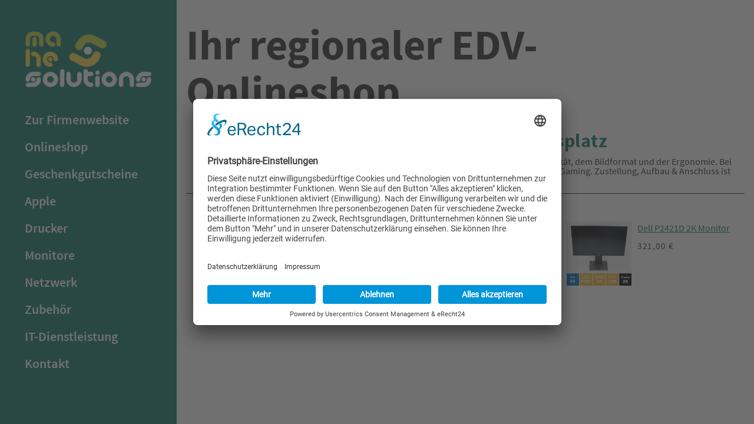

--- FILE ---
content_type: text/html; charset=UTF-8
request_url: https://www.mahe-solutions.at/kategorie/monitore
body_size: 17992
content:
<!DOCTYPE html>
<html lang="de-AT">
<head>
    <title>Monitore</title>
    <meta charset="UTF-8">
    <meta name="viewport" content="width=device-width, initial-scale=1.0"/>
    <meta name="description" content="MaHe Solutions in Sankt Martin im Sulmtal bietet im eigenen Onlineshop EDV-Produkte auf Selbstabholung oder regionaler Zustellung."/>
    <link rel="stylesheet" href="/files/template.css">
<link rel="stylesheet" href="/files/css/app.css?id=a259c016d29c9d943a533bc1cba50a7b" />
<script type="module" src="/build-base/assets/main-6e5d7d9f.js"></script><script src="/files/js/app.js?id=69851f66c478ba49d36c29f5e06aa2d4" defer></script>
    <link rel="icon" type="image/png" href="/files/favicon.png">
    <meta name="generator" content="">
        <link rel="stylesheet" href="https://script.mahe-solutions.at/simple-line-icons.css?v=202303311">
<link rel="stylesheet" href="https://script.mahe-solutions.at/style.css?v=202307282">
<script type="text/javascript" src="https://script.mahe-solutions.at/script.js?v=202307282"></script>
<!-- Performance-Verbesserung -->
<link rel="preconnect" href="//app.eu.usercentrics.eu">
<link rel="preconnect" href="//api.eu.usercentrics.eu">
<link rel="preconnect" href="//sdp.eu.usercentrics.eu">
<link rel="preload" href="//app.eu.usercentrics.eu/browser-ui/latest/loader.js" as="script">
<link rel="preload" href="//sdp.eu.usercentrics.eu/latest/uc-block.bundle.js" as="script">
<!-- eRecht 24 -->
<script id="usercentrics-cmp" async data-eu-mode="true" data-settings-id="n2xzPqgI3" src="https://app.eu.usercentrics.eu/browser-ui/latest/loader.js"></script> 
<!-- Smart Data Protector -->
<script type="application/javascript" src="https://sdp.eu.usercentrics.eu/latest/uc-block.bundle.js"></script>
<!-- Matomo -->
<script>
  var _paq = window._paq = window._paq || [];
  /* tracker methods like "setCustomDimension" should be called before "trackPageView" */
  _paq.push(['trackPageView']);
  _paq.push(['enableLinkTracking']);
  (function() {
    var u="https://analytics.mahe.solutions/";
    _paq.push(['setTrackerUrl', u+'matomo.php']);
    _paq.push(['setSiteId', '3']);
    var d=document, g=d.createElement('script'), s=d.getElementsByTagName('script')[0];
    g.async=true; g.src=u+'matomo.js'; s.parentNode.insertBefore(g,s);
  })();
</script>
<!-- End Matomo Code -->
        <link rel="stylesheet" href="/files/css/shop.index.css">
    <meta name="keywords" content="edv">
    <meta name="robots" content="all">
    
    <style>
        .wc_pageTitleContainer {
            display: none !important;
        }
    </style>
    <link rel="canonical" href="https://www.mahe-solutions.at/kategorie/monitore"/>
    <style >[wire\:loading], [wire\:loading\.delay], [wire\:loading\.inline-block], [wire\:loading\.inline], [wire\:loading\.block], [wire\:loading\.flex], [wire\:loading\.table], [wire\:loading\.grid], [wire\:loading\.inline-flex] {display: none;}[wire\:loading\.delay\.shortest], [wire\:loading\.delay\.shorter], [wire\:loading\.delay\.short], [wire\:loading\.delay\.long], [wire\:loading\.delay\.longer], [wire\:loading\.delay\.longest] {display:none;}[wire\:offline] {display: none;}[wire\:dirty]:not(textarea):not(input):not(select) {display: none;}input:-webkit-autofill, select:-webkit-autofill, textarea:-webkit-autofill {animation-duration: 50000s;animation-name: livewireautofill;}@keyframes livewireautofill { from {} }</style>
</head>
<body class="blue headerNone module-shop-active">
<div class="innerBody">
    <div class="wsc_isMobile"></div>
<div class="wc_mainNavContainerMobile wc_element wc_element_page"
    
>
    
        <div class="wc_mobile_head">
        <div
        id="logo_97950"
        onetimeunique="6dc133f2d8f786fe32c25d37483f5e9b"
        class="wc_element wc_element_mobilelogo"
    >
                                    <a href="/" class="wc_element_logo_link">
            
                            <div class="wc_logo_image"></div>
            
                            </a>
                    
        <div class="divCleaner"></div>
    </div>
        <div class="nav_mobile_trigger wsc-fi wsc-fi-lines"></div>
        <div class="divCleaner"></div>
    </div>
    <div class="wc_mobile_navigation">
        <div class="wsc_navigation_close wsc-fi wsc-fi-cross"></div>
        <div class="wc_mobile_navigation_wrapper">
            <ul class="navigation main">
            <li class="navigationElement link  ">
        <div class="wsc_nav_back fa fa-chevron-left"></div>

        <a target="_self"
    href="https://www.mahe.solutions/"
>
    <span class="navigationText">
        
                    Zur Firmenwebsite
            </span>
</a>

            </li>
            <li class="navigationElement page  ">
        <div class="wsc_nav_back fa fa-chevron-left"></div>

        <a target="_self"
    href="/"
>
    <span class="navigationText">
        
                    Onlineshop
            </span>
</a>

            </li>
            <li class="navigationElement shop_category  ">
        <div class="wsc_nav_back fa fa-chevron-left"></div>

        <a target="_self"
    href="/kategorie/gutscheine"
>
    <span class="navigationText">
        
                    Geschenkgutscheine
            </span>
</a>

            </li>
            <li class="navigationElement shop_category  ">
        <div class="wsc_nav_back fa fa-chevron-left"></div>

        <a target="_self"
    href="/kategorie/apple"
>
    <span class="navigationText">
        
                    Apple
            </span>
</a>

            </li>
            <li class="navigationElement shop_category  ">
        <div class="wsc_nav_back fa fa-chevron-left"></div>

        <a target="_self"
    href="/kategorie/drucker"
>
    <span class="navigationText">
        
                    Drucker
            </span>
</a>

            </li>
            <li class="navigationElement shop_category active ">
        <div class="wsc_nav_back fa fa-chevron-left"></div>

        <a target="_self"
    href="/kategorie/monitore"
>
    <span class="navigationText">
        
                    Monitore
            </span>
</a>

            </li>
            <li class="navigationElement shop_category  ">
        <div class="wsc_nav_back fa fa-chevron-left"></div>

        <a target="_self"
    href="/kategorie/netzwerk"
>
    <span class="navigationText">
        
                    Netzwerk
            </span>
</a>

            </li>
            <li class="navigationElement shop_category  ">
        <div class="wsc_nav_back fa fa-chevron-left"></div>

        <a target="_self"
    href="/kategorie/zubehor"
>
    <span class="navigationText">
        
                    Zubehör
            </span>
</a>

            </li>
            <li class="navigationElement shop_category  ">
        <div class="wsc_nav_back fa fa-chevron-left"></div>

        <a target="_self"
    href="/kategorie/dienstleistungen"
>
    <span class="navigationText">
        
                    IT-Dienstleistung
            </span>
</a>

            </li>
            <li class="navigationElement link  ">
        <div class="wsc_nav_back fa fa-chevron-left"></div>

        <a target="_self"
    href="https://www.mahe.solutions/kontakt/"
>
    <span class="navigationText">
        
                    Kontakt
            </span>
</a>

            </li>
    
                </ul>
            <ul class="navigation secondary">
    
    </ul>
        </div>
    </div>
    <div class="divCleaner"></div>
</div>

    <div class="wc_mainWrapper">
        <div class="wc_leftWrapper">
            <div class="wc_header_bar">
                <div class="header_bar_container header_bar_first_row">
                    <div class="wc_header_logo_container">
                        <div
        id="logo_97949"
        onetimeunique="1d1d7cfc86fce76444c6bcabd5bbed28"
        class="wc_element wc_element_logo"
    >
                                    <a href="/" class="wc_element_logo_link">
            
                            <div class="wc_logo_image"></div>
            
                            </a>
                    
        <div class="divCleaner"></div>
    </div>
                    </div>

                    <hr class="wc_header_line">

                    <div class="wc_mainNavContainer">
                        <ul class="navigation main">
            <li class="navigationElement link  ">
        <div class="wsc_nav_back fa fa-chevron-left"></div>

        <a target="_self"
    href="https://www.mahe.solutions/"
>
    <span class="navigationText">
        
                    Zur Firmenwebsite
            </span>
</a>

            </li>
            <li class="navigationElement page  ">
        <div class="wsc_nav_back fa fa-chevron-left"></div>

        <a target="_self"
    href="/"
>
    <span class="navigationText">
        
                    Onlineshop
            </span>
</a>

            </li>
            <li class="navigationElement shop_category  ">
        <div class="wsc_nav_back fa fa-chevron-left"></div>

        <a target="_self"
    href="/kategorie/gutscheine"
>
    <span class="navigationText">
        
                    Geschenkgutscheine
            </span>
</a>

            </li>
            <li class="navigationElement shop_category  ">
        <div class="wsc_nav_back fa fa-chevron-left"></div>

        <a target="_self"
    href="/kategorie/apple"
>
    <span class="navigationText">
        
                    Apple
            </span>
</a>

            </li>
            <li class="navigationElement shop_category  ">
        <div class="wsc_nav_back fa fa-chevron-left"></div>

        <a target="_self"
    href="/kategorie/drucker"
>
    <span class="navigationText">
        
                    Drucker
            </span>
</a>

            </li>
            <li class="navigationElement shop_category active ">
        <div class="wsc_nav_back fa fa-chevron-left"></div>

        <a target="_self"
    href="/kategorie/monitore"
>
    <span class="navigationText">
        
                    Monitore
            </span>
</a>

            </li>
            <li class="navigationElement shop_category  ">
        <div class="wsc_nav_back fa fa-chevron-left"></div>

        <a target="_self"
    href="/kategorie/netzwerk"
>
    <span class="navigationText">
        
                    Netzwerk
            </span>
</a>

            </li>
            <li class="navigationElement shop_category  ">
        <div class="wsc_nav_back fa fa-chevron-left"></div>

        <a target="_self"
    href="/kategorie/zubehor"
>
    <span class="navigationText">
        
                    Zubehör
            </span>
</a>

            </li>
            <li class="navigationElement shop_category  ">
        <div class="wsc_nav_back fa fa-chevron-left"></div>

        <a target="_self"
    href="/kategorie/dienstleistungen"
>
    <span class="navigationText">
        
                    IT-Dienstleistung
            </span>
</a>

            </li>
            <li class="navigationElement link  ">
        <div class="wsc_nav_back fa fa-chevron-left"></div>

        <a target="_self"
    href="https://www.mahe.solutions/kontakt/"
>
    <span class="navigationText">
        
                    Kontakt
            </span>
</a>

            </li>
    
                </ul>
                    </div>

                    <div class="wc_secondNavContainer">
                        <ul class="navigation secondary">
    
    </ul>
                    </div>
                </div>
            </div>
        </div>

        <div class="wc_rightWrapper">
            <div class="wc_header wc_element wc_element_header "
                 
                 style=""
            >
                

                <div class="wc_header_image">
                    <div class="wc_header_image_inner"
                         style=""
                    ></div>

                    <div class="wc_pageTitleContainer">
                        <h1>
                            <div class="wc_pageTitleField wc_pageTitle ">
        <p></p><p class="">MaHe Solutions in Sankt Martin im Sulmtal<br></p><p></p>
    </div>
                        </h1>
                        <h3>
                            <div class="wc_pageTitleField wc_pageSubTitle ">
        <p></p><p class=""><span style="font-size: 40px;" class="custom-fontsize">Ihr regionaler EDV &amp; IT-Partner</span><br></p><p></p>
    </div>
                        </h3>
                    </div>
                </div>
            </div>

            <div class="wc_content">
                <div class="wc_contentContainer">
                    <div class="wc_element wc_element_content_container wc_content_container my-5 p-4">
        <div class="lg:max-w-screen-lg mx-auto">
                            <h1 class="mt-0 mb-7">Ihr regionaler EDV-Onlineshop</h1>
                    </div>
        <div>
            <div class="lg:max-w-screen-lg mx-auto">
    <div class="lg:hidden">
        <div wire:id="rjsNYhrSaowag6OXLIpM" wire:initial-data="{&quot;fingerprint&quot;:{&quot;id&quot;:&quot;rjsNYhrSaowag6OXLIpM&quot;,&quot;name&quot;:&quot;modules.shop.products&quot;,&quot;locale&quot;:&quot;de_AT&quot;,&quot;path&quot;:&quot;kategorie\/monitore&quot;,&quot;method&quot;:&quot;GET&quot;,&quot;v&quot;:&quot;acj&quot;},&quot;effects&quot;:{&quot;listeners&quot;:[],&quot;path&quot;:&quot;https:\/\/www.mahe-solutions.at\/kategorie\/monitore&quot;},&quot;serverMemo&quot;:{&quot;children&quot;:[],&quot;errors&quot;:[],&quot;htmlHash&quot;:&quot;32d24aac&quot;,&quot;data&quot;:{&quot;client&quot;:&quot;mobile&quot;,&quot;shop&quot;:&quot;O:35:\&quot;Wsc\\Base\\Data\\Modules\\Shop\\ShopData\&quot;:19:{s:11:\&quot;urlAbsolute\&quot;;s:5:\&quot;\/shop\&quot;;s:8:\&quot;currency\&quot;;O:40:\&quot;Wsc\\Base\\Enums\\Modules\\Shop\\ShopCurrency\&quot;:2:{s:8:\&quot;\u0000*\u0000value\&quot;;s:3:\&quot;EUR\&quot;;s:8:\&quot;\u0000*\u0000label\&quot;;s:3:\&quot;EUR\&quot;;}s:9:\&quot;useWeight\&quot;;b:1;s:6:\&quot;weight\&quot;;O:38:\&quot;Wsc\\Base\\Enums\\Modules\\Shop\\ShopWeight\&quot;:2:{s:8:\&quot;\u0000*\u0000value\&quot;;s:2:\&quot;kg\&quot;;s:8:\&quot;\u0000*\u0000label\&quot;;s:9:\&quot;Kilogramm\&quot;;}s:15:\&quot;urlCartAbsolute\&quot;;s:10:\&quot;\/warenkorb\&quot;;s:11:\&quot;information\&quot;;O:47:\&quot;Wsc\\Base\\Data\\Modules\\Shop\\Shop\\InformationData\&quot;:9:{s:4:\&quot;name\&quot;;s:29:\&quot;Ihr regionaler EDV-Onlineshop\&quot;;s:20:\&quot;addToCartInformation\&quot;;s:16:\&quot;In den Warenkorb\&quot;;s:13:\&quot;businessTerms\&quot;;s:39:\&quot;&lt;p&gt;Allgemeine Gesch\u00e4ftsbedingungen&lt;\/p&gt;\&quot;;s:17:\&quot;cancellationTerms\&quot;;s:26:\&quot;&lt;p&gt;Wiederrufsbelehrung&lt;\/p&gt;\&quot;;s:13:\&quot;deliveryTerms\&quot;;s:24:\&quot;&lt;p&gt;Versandbedigungen&lt;\/p&gt;\&quot;;s:23:\&quot;displayCheckoutCheckbox\&quot;;b:1;s:19:\&quot;checkoutInformation\&quot;;s:7:\&quot;&lt;p&gt;&lt;\/p&gt;\&quot;;s:22:\&quot;orderButtonInformation\&quot;;s:25:\&quot;Kostenpflichtig bestellen\&quot;;s:23:\&quot;shoppingCartInformation\&quot;;s:40:\&quot;&lt;h3&gt;Ihre Produkte in der \u00dcbersicht&lt;\/h3&gt;\&quot;;}s:14:\&quot;layoutSettings\&quot;;O:52:\&quot;Wsc\\Base\\Data\\Modules\\Shop\\Layout\\LayoutSettingsData\&quot;:4:{s:15:\&quot;overviewDesktop\&quot;;O:60:\&quot;Wsc\\Base\\Data\\Modules\\Shop\\Layout\\OverviewLayoutSettingsData\&quot;:13:{s:9:\&quot;usePanels\&quot;;b:0;s:4:\&quot;view\&quot;;O:49:\&quot;Wsc\\Base\\Enums\\Modules\\Shop\\Shop\\ShopOverviewView\&quot;:2:{s:8:\&quot;\u0000*\u0000value\&quot;;s:3:\&quot;one\&quot;;s:8:\&quot;\u0000*\u0000label\&quot;;s:3:\&quot;One\&quot;;}s:18:\&quot;useRoundThumbnails\&quot;;b:0;s:11:\&quot;showFilters\&quot;;b:0;s:10:\&quot;showSearch\&quot;;b:0;s:15:\&quot;showProductName\&quot;;b:1;s:9:\&quot;showPrice\&quot;;b:1;s:9:\&quot;showStock\&quot;;b:0;s:14:\&quot;showCartButton\&quot;;b:0;s:14:\&quot;defaultSorting\&quot;;O:52:\&quot;Wsc\\Base\\Enums\\Modules\\Shop\\Shop\\ShopOverviewSorting\&quot;:2:{s:8:\&quot;\u0000*\u0000value\&quot;;s:8:\&quot;cheapest\&quot;;s:8:\&quot;\u0000*\u0000label\&quot;;s:8:\&quot;Cheapest\&quot;;}s:15:\&quot;productsPerPage\&quot;;i:48;s:13:\&quot;productsInRow\&quot;;i:3;s:25:\&quot;hideSubcategoriesInFilter\&quot;;b:0;}s:14:\&quot;overviewMobile\&quot;;O:60:\&quot;Wsc\\Base\\Data\\Modules\\Shop\\Layout\\OverviewLayoutSettingsData\&quot;:13:{s:9:\&quot;usePanels\&quot;;b:0;s:4:\&quot;view\&quot;;r:24;s:18:\&quot;useRoundThumbnails\&quot;;b:0;s:11:\&quot;showFilters\&quot;;b:0;s:10:\&quot;showSearch\&quot;;b:0;s:15:\&quot;showProductName\&quot;;b:1;s:9:\&quot;showPrice\&quot;;b:1;s:9:\&quot;showStock\&quot;;b:0;s:14:\&quot;showCartButton\&quot;;b:0;s:14:\&quot;defaultSorting\&quot;;r:34;s:15:\&quot;productsPerPage\&quot;;i:50;s:13:\&quot;productsInRow\&quot;;i:1;s:25:\&quot;hideSubcategoriesInFilter\&quot;;b:0;}s:13:\&quot;detailDesktop\&quot;;O:58:\&quot;Wsc\\Base\\Data\\Modules\\Shop\\Layout\\DetailLayoutSettingsData\&quot;:15:{s:22:\&quot;showBusinessConditions\&quot;;b:0;s:26:\&quot;showCancellationConditions\&quot;;b:0;s:22:\&quot;showDeliveryConditions\&quot;;b:0;s:18:\&quot;showBackToShopLink\&quot;;b:0;s:14:\&quot;showBreadcrumb\&quot;;b:1;s:10:\&quot;showWeight\&quot;;b:0;s:8:\&quot;imageFit\&quot;;O:40:\&quot;Wsc\\Base\\Enums\\Modules\\Shop\\ShopImageFit\&quot;:2:{s:8:\&quot;\u0000*\u0000value\&quot;;s:7:\&quot;contain\&quot;;s:8:\&quot;\u0000*\u0000label\&quot;;s:7:\&quot;Contain\&quot;;}s:9:\&quot;showStock\&quot;;b:1;s:17:\&quot;showArticleNumber\&quot;;b:1;s:14:\&quot;showCategories\&quot;;b:1;s:14:\&quot;socialFacebook\&quot;;b:0;s:13:\&quot;socialTwitter\&quot;;b:0;s:15:\&quot;socialPinterest\&quot;;b:0;s:9:\&quot;usePanels\&quot;;b:0;s:4:\&quot;view\&quot;;O:47:\&quot;Wsc\\Base\\Enums\\Modules\\Shop\\Shop\\ShopDetailView\&quot;:2:{s:8:\&quot;\u0000*\u0000value\&quot;;s:3:\&quot;one\&quot;;s:8:\&quot;\u0000*\u0000label\&quot;;s:3:\&quot;One\&quot;;}}s:12:\&quot;detailMobile\&quot;;O:58:\&quot;Wsc\\Base\\Data\\Modules\\Shop\\Layout\\DetailLayoutSettingsData\&quot;:15:{s:22:\&quot;showBusinessConditions\&quot;;b:0;s:26:\&quot;showCancellationConditions\&quot;;b:0;s:22:\&quot;showDeliveryConditions\&quot;;b:0;s:18:\&quot;showBackToShopLink\&quot;;b:0;s:14:\&quot;showBreadcrumb\&quot;;b:1;s:10:\&quot;showWeight\&quot;;b:0;s:8:\&quot;imageFit\&quot;;r:61;s:9:\&quot;showStock\&quot;;b:1;s:17:\&quot;showArticleNumber\&quot;;b:1;s:14:\&quot;showCategories\&quot;;b:1;s:14:\&quot;socialFacebook\&quot;;b:0;s:13:\&quot;socialTwitter\&quot;;b:0;s:15:\&quot;socialPinterest\&quot;;b:0;s:9:\&quot;usePanels\&quot;;b:0;s:4:\&quot;view\&quot;;r:71;}}s:14:\&quot;paymentMethods\&quot;;O:45:\&quot;Wsc\\Base\\Data\\Modules\\Shop\\PaymentMethodsData\&quot;:12:{s:12:\&quot;enablePrepay\&quot;;b:1;s:10:\&quot;enableBill\&quot;;b:0;s:20:\&quot;enableCashOnDelivery\&quot;;b:0;s:12:\&quot;enablePaypal\&quot;;b:1;s:12:\&quot;enableStripe\&quot;;b:1;s:11:\&quot;enableTwint\&quot;;b:0;s:10:\&quot;namePrepay\&quot;;N;s:10:\&quot;infoPrepay\&quot;;s:247:\&quot;\u00dcberweisen Sie den Rechnungsbetrag direkt auf unser Konto. Um die Bearbeitungsdauer zu verk\u00fcrzen k\u00f6nnen Sie uns gerne eine Best\u00e4tigung Ihrer \u00dcberweisung per E-Mail an edv@mahe.solutions senden. Ihr Auftrag kann so schneller bearbeitet werden.\&quot;;s:8:\&quot;nameBill\&quot;;N;s:8:\&quot;infoBill\&quot;;N;s:18:\&quot;nameCashOnDelivery\&quot;;N;s:18:\&quot;infoCashOnDelivery\&quot;;N;}s:17:\&quot;hasActiveVouchers\&quot;;b:0;s:6:\&quot;useVat\&quot;;b:1;s:12:\&quot;useGlobalVat\&quot;;b:1;s:13:\&quot;globalVatRate\&quot;;d:20;s:17:\&quot;pricesIncludesVat\&quot;;b:1;s:19:\&quot;urlCheckoutAbsolute\&quot;;s:9:\&quot;\/checkout\&quot;;s:10:\&quot;categories\&quot;;O:28:\&quot;Wsc\\Base\\Data\\DataCollection\&quot;:2:{s:8:\&quot;\u0000*\u0000items\&quot;;a:11:{i:0;O:39:\&quot;Wsc\\Base\\Data\\Modules\\Shop\\CategoryData\&quot;:10:{s:2:\&quot;id\&quot;;i:9736;s:8:\&quot;parentId\&quot;;N;s:11:\&quot;urlAbsolute\&quot;;s:19:\&quot;\/kategorie\/aktionen\&quot;;s:4:\&quot;name\&quot;;s:12:\&quot;Schn\u00e4ppchen\&quot;;s:11:\&quot;description\&quot;;s:187:\&quot;&lt;h3&gt;MaHe AKTIONEN&lt;\/h3&gt;&lt;p&gt;Auf dieser Seite finden Sie unsere Aktionen, Einzelst\u00fccke, aktuelle Schn\u00e4ppchen und Produkte zu besonders g\u00fcnstigen Preisen. Nur solange der Vorrat reicht!&lt;\/p&gt;\&quot;;s:12:\&quot;browserTitle\&quot;;s:36:\&quot;Aktionen | MaHe Solutions Onlineshop\&quot;;s:12:\&quot;metaKeywords\&quot;;s:8:\&quot;aktionen\&quot;;s:15:\&quot;metaDescription\&quot;;s:110:\&quot;Aktuelle Schn\u00e4ppchen, Restposten und Produkte zu besonders g\u00fcnstigen Preisen. Nur solange der Vorrat reicht!\&quot;;s:18:\&quot;allowIndexByRobots\&quot;;b:1;s:9:\&quot;sortOrder\&quot;;i:0;}i:1;O:39:\&quot;Wsc\\Base\\Data\\Modules\\Shop\\CategoryData\&quot;:10:{s:2:\&quot;id\&quot;;i:11623;s:8:\&quot;parentId\&quot;;N;s:11:\&quot;urlAbsolute\&quot;;s:27:\&quot;\/kategorie\/eigenbau-laptops\&quot;;s:4:\&quot;name\&quot;;s:16:\&quot;Eigenbau-Laptops\&quot;;s:11:\&quot;description\&quot;;s:1046:\&quot;&lt;h3&gt;JETZT NEU! MaHe Eigenbau-Laptops&lt;\/h3&gt;&lt;p&gt;Das derzeit &lt;strong&gt;nachhaltigste Laptop&lt;\/strong&gt; am Markt!  Ausgelegt auf Langlebigkeit - &lt;strong&gt;produced &amp;amp; designed by Framework Computer Inc.&lt;\/strong&gt; Das durchdachte Design erm\u00f6glicht den Upgrade und Austausch der Hardwarekomponenten auch Jahre danach. Es bietet zudem 4 verschiedene Anschl\u00fcsse, die bequem modular gesteckt und austauschbar sind. Obendrein sind unsere MaHe Eigenbau-Laptops &lt;strong&gt;sofort einsatzbereit&lt;\/strong&gt; und wie folgt ausgestattet:&lt;\/p&gt;&lt;p&gt;&amp;nbsp;&lt;\/p&gt;&lt;ul&gt;&lt;li&gt;&lt;p&gt;&lt;strong&gt;Windows 11&lt;\/strong&gt; mit aktuellen Sicherheitsupdates samt Erstkonfiguration&lt;\/p&gt;&lt;\/li&gt;&lt;li&gt;&lt;p&gt;Microsoft Office 2021 als &lt;strong&gt;Dauerlizenz&lt;\/strong&gt; enth\u00e4lt Word, Excel, PowerPoint, Publisher, Outlook, Access, OneNote, Teams&lt;\/p&gt;&lt;\/li&gt;&lt;li&gt;&lt;p&gt;Microsoft Defender bietet Echtzeitschutz vor Viren, Spyware und anderer Schadsoftware&lt;\/p&gt;&lt;\/li&gt;&lt;li&gt;&lt;p&gt;Installation empfohlener Programme wie etwa Adobe PDF Reader, VLC Media Player, 7-zip Entpacker, Mozilla Firefox und Google Chrome Internetbrowser&lt;\/p&gt;&lt;\/li&gt;&lt;\/ul&gt;\&quot;;s:12:\&quot;browserTitle\&quot;;s:16:\&quot;Eigenbau-Laptops\&quot;;s:12:\&quot;metaKeywords\&quot;;N;s:15:\&quot;metaDescription\&quot;;N;s:18:\&quot;allowIndexByRobots\&quot;;b:1;s:9:\&quot;sortOrder\&quot;;i:0;}i:2;O:39:\&quot;Wsc\\Base\\Data\\Modules\\Shop\\CategoryData\&quot;:10:{s:2:\&quot;id\&quot;;i:10498;s:8:\&quot;parentId\&quot;;N;s:11:\&quot;urlAbsolute\&quot;;s:21:\&quot;\/kategorie\/gutscheine\&quot;;s:4:\&quot;name\&quot;;s:10:\&quot;Gutscheine\&quot;;s:11:\&quot;description\&quot;;s:305:\&quot;&lt;h3&gt;Unsere EDV-Geschenkgutscheine&lt;\/h3&gt;&lt;p&gt;Der einfachste Weg, um jemandem ein nachhaltiges Geschenk zu machen sind unsere MaHe EDV-Geschenkgutscheine. Ideal f\u00fcr kleine Reparaturen oder Eink\u00e4ufe bei uns vor Ort im Gesch\u00e4ft in Sankt Martin im Sulmtal. W\u00e4hlen Sie aus verschiedenen Gutscheinbetr\u00e4gen.&lt;\/p&gt;\&quot;;s:12:\&quot;browserTitle\&quot;;s:10:\&quot;Gutscheine\&quot;;s:12:\&quot;metaKeywords\&quot;;N;s:15:\&quot;metaDescription\&quot;;N;s:18:\&quot;allowIndexByRobots\&quot;;b:1;s:9:\&quot;sortOrder\&quot;;i:0;}i:3;O:39:\&quot;Wsc\\Base\\Data\\Modules\\Shop\\CategoryData\&quot;:10:{s:2:\&quot;id\&quot;;i:9854;s:8:\&quot;parentId\&quot;;N;s:11:\&quot;urlAbsolute\&quot;;s:19:\&quot;\/kategorie\/monitore\&quot;;s:4:\&quot;name\&quot;;s:8:\&quot;Monitore\&quot;;s:11:\&quot;description\&quot;;s:369:\&quot;&lt;h3&gt;Beeindruckende Monitore f\u00fcr Ihren Arbeitsplatz&lt;\/h3&gt;&lt;p&gt;Monitore sind wichtige Bestandteile des PC-Setup und unterscheiden sich oft in der Bildqualit\u00e4t, dem Bildformat und der Ergonomie. Bei uns finden Sie qualit\u00e4tiv hochwertige Monitore zu fairen Preisen. Egal ob Home-Office, B\u00fcro, Gaming. Zustellung, Aufbau &amp;amp; Anschluss ist auch gerne vor Ort m\u00f6glich.&lt;\/p&gt;\&quot;;s:12:\&quot;browserTitle\&quot;;s:8:\&quot;Monitore\&quot;;s:12:\&quot;metaKeywords\&quot;;N;s:15:\&quot;metaDescription\&quot;;N;s:18:\&quot;allowIndexByRobots\&quot;;b:1;s:9:\&quot;sortOrder\&quot;;i:0;}i:4;O:39:\&quot;Wsc\\Base\\Data\\Modules\\Shop\\CategoryData\&quot;:10:{s:2:\&quot;id\&quot;;i:9754;s:8:\&quot;parentId\&quot;;N;s:11:\&quot;urlAbsolute\&quot;;s:16:\&quot;\/kategorie\/apple\&quot;;s:4:\&quot;name\&quot;;s:5:\&quot;Apple\&quot;;s:11:\&quot;description\&quot;;s:269:\&quot;&lt;h3&gt;Apple Produkte &amp;amp; Service&lt;\/h3&gt;&lt;p&gt;Als Apple Performance Partner finden Sie bei uns ausgew\u00e4hlte Produkte aus dem Apple-Sortiment. Neben dem Verkauf von Ger\u00e4ten bieten wir ebenfalls Dienstleistungen rundum Konfigurationen und Einrichtung Ihrer Apple-Produkte.&lt;\/p&gt;\&quot;;s:12:\&quot;browserTitle\&quot;;s:5:\&quot;Apple\&quot;;s:12:\&quot;metaKeywords\&quot;;N;s:15:\&quot;metaDescription\&quot;;N;s:18:\&quot;allowIndexByRobots\&quot;;b:1;s:9:\&quot;sortOrder\&quot;;i:0;}i:5;O:39:\&quot;Wsc\\Base\\Data\\Modules\\Shop\\CategoryData\&quot;:10:{s:2:\&quot;id\&quot;;i:9753;s:8:\&quot;parentId\&quot;;N;s:11:\&quot;urlAbsolute\&quot;;s:19:\&quot;\/kategorie\/netzwerk\&quot;;s:4:\&quot;name\&quot;;s:8:\&quot;Netzwerk\&quot;;s:11:\&quot;description\&quot;;s:204:\&quot;&lt;h3&gt;Profi-WLAN &amp;amp; Netzwerk-Komponenten&lt;\/h3&gt;&lt;p&gt;Wir bieten Ihnen hochwertige Netzwerkl\u00f6sungen mit optionaler Einrichtung und Konfiguration durch unseren IT-Techniker bei Ihnen Zuhause oder im B\u00fcro.&lt;\/p&gt;\&quot;;s:12:\&quot;browserTitle\&quot;;s:8:\&quot;Netzwerk\&quot;;s:12:\&quot;metaKeywords\&quot;;N;s:15:\&quot;metaDescription\&quot;;N;s:18:\&quot;allowIndexByRobots\&quot;;b:1;s:9:\&quot;sortOrder\&quot;;i:0;}i:6;O:39:\&quot;Wsc\\Base\\Data\\Modules\\Shop\\CategoryData\&quot;:10:{s:2:\&quot;id\&quot;;i:9740;s:8:\&quot;parentId\&quot;;N;s:11:\&quot;urlAbsolute\&quot;;s:18:\&quot;\/kategorie\/drucker\&quot;;s:4:\&quot;name\&quot;;s:7:\&quot;Drucker\&quot;;s:11:\&quot;description\&quot;;s:293:\&quot;&lt;h3&gt;Drucker &amp;amp; Tintenpatronen&lt;\/h3&gt;&lt;p&gt;Wir bieten Ihnen gepr\u00fcfte A4\/A3-Druckger\u00e4te inklusive passende Tintenpatronen zum Verkauf an. Zus\u00e4tzlich bieten wir die Zustellung, Aufbau, Ersteinrichtung und Anbindung ans Netzwerk durch unseren zertifizierten EDV Experten bei Ihnen vor Ort an.&lt;\/p&gt;\&quot;;s:12:\&quot;browserTitle\&quot;;s:7:\&quot;Drucker\&quot;;s:12:\&quot;metaKeywords\&quot;;N;s:15:\&quot;metaDescription\&quot;;N;s:18:\&quot;allowIndexByRobots\&quot;;b:1;s:9:\&quot;sortOrder\&quot;;i:0;}i:7;O:39:\&quot;Wsc\\Base\\Data\\Modules\\Shop\\CategoryData\&quot;:10:{s:2:\&quot;id\&quot;;i:9739;s:8:\&quot;parentId\&quot;;N;s:11:\&quot;urlAbsolute\&quot;;s:18:\&quot;\/kategorie\/laptops\&quot;;s:4:\&quot;name\&quot;;s:7:\&quot;Laptops\&quot;;s:11:\&quot;description\&quot;;s:985:\&quot;&lt;h3&gt;Neue Laptops \u201eReady to Go\u201c und Refurbished Laptops!&lt;\/h3&gt;&lt;p&gt;Wir bieten Neuware \u201eReady to Go\u201c und general\u00fcberholte Gebraucht-Laptops an. Unsere Refurbished Notebooks sind durch uns sorgf\u00e4ltig gepr\u00fcft, gereinigt, und werden mit abgestimmten Hardwareteilen erneuert bzw. aufger\u00fcstet.&lt;\/p&gt;&lt;p&gt;&lt;\/p&gt;&lt;p&gt;Unsere neuen Laptops \u201eReady to Go\u201c sind &lt;strong&gt;sofort einsatzbereit&lt;\/strong&gt; und wie folgt ausgestattet:&lt;\/p&gt;&lt;p&gt;&amp;nbsp;&lt;\/p&gt;&lt;ul&gt;&lt;li&gt;&lt;p&gt;&lt;strong&gt;Windows 10&lt;\/strong&gt; oder das neue &lt;strong&gt;Windows 11&lt;\/strong&gt; mit aktuellen Sicherheitsupdates samt Erstkonfiguration&lt;\/p&gt;&lt;\/li&gt;&lt;li&gt;&lt;p&gt;&lt;strong&gt;Microsoft Office 2021&lt;\/strong&gt; Paket enth\u00e4lt Word, Excel, PowerPoint, Publisher, Outlook, Access, OneNote, Teams&lt;\/p&gt;&lt;\/li&gt;&lt;li&gt;&lt;p&gt;Microsoft Defender bietet Echtzeitschutz vor Viren, Spyware und anderer Schadsoftware&lt;\/p&gt;&lt;\/li&gt;&lt;li&gt;&lt;p&gt;Installation empfohlener Programme wie etwa Adobe PDF Reader, VLC Media Player, 7-zip Entpacker, Mozilla Firefox und Google Chrome Internetbrowser&lt;\/p&gt;&lt;\/li&gt;&lt;\/ul&gt;\&quot;;s:12:\&quot;browserTitle\&quot;;s:7:\&quot;Laptops\&quot;;s:12:\&quot;metaKeywords\&quot;;N;s:15:\&quot;metaDescription\&quot;;N;s:18:\&quot;allowIndexByRobots\&quot;;b:1;s:9:\&quot;sortOrder\&quot;;i:0;}i:8;O:39:\&quot;Wsc\\Base\\Data\\Modules\\Shop\\CategoryData\&quot;:10:{s:2:\&quot;id\&quot;;i:9738;s:8:\&quot;parentId\&quot;;N;s:11:\&quot;urlAbsolute\&quot;;s:19:\&quot;\/kategorie\/mahe-pcs\&quot;;s:4:\&quot;name\&quot;;s:8:\&quot;MaHe PCs\&quot;;s:11:\&quot;description\&quot;;s:492:\&quot;&lt;h3&gt;MaHe PCs - die n\u00e4chste Generation&lt;\/h3&gt;&lt;p&gt;Mit unserem MaHe PC erhalten Sie ein &lt;strong&gt;nachhaltiges Produkt&lt;\/strong&gt;, bei dem s\u00e4mtliche Hardware mit Markenqualit\u00e4t f\u00fcr Ihren Verwendungszweck&lt;strong&gt; aufeinander abgestimmt&lt;\/strong&gt; wird. F\u00fcr ein optimales Nutzererlebnis im Businessbereich, Zuhause oder im Home-Office. Profitieren Sie von &lt;strong&gt;gepr\u00fcfter Qualit\u00e4t&lt;\/strong&gt; mit &lt;strong&gt;Langlebigkeit&lt;\/strong&gt;. Zustellung, Aufbau &amp;amp; Anschluss ist auch gerne vor Ort m\u00f6glich.&lt;\/p&gt;\&quot;;s:12:\&quot;browserTitle\&quot;;s:8:\&quot;MaHe PCs\&quot;;s:12:\&quot;metaKeywords\&quot;;N;s:15:\&quot;metaDescription\&quot;;N;s:18:\&quot;allowIndexByRobots\&quot;;b:1;s:9:\&quot;sortOrder\&quot;;i:0;}i:9;O:39:\&quot;Wsc\\Base\\Data\\Modules\\Shop\\CategoryData\&quot;:10:{s:2:\&quot;id\&quot;;i:9737;s:8:\&quot;parentId\&quot;;N;s:11:\&quot;urlAbsolute\&quot;;s:18:\&quot;\/kategorie\/zubehor\&quot;;s:4:\&quot;name\&quot;;s:8:\&quot;Zubeh\u00f6r\&quot;;s:11:\&quot;description\&quot;;s:118:\&quot;&lt;h3&gt;Passendes EDV-Zubeh\u00f6r&lt;\/h3&gt;&lt;p&gt;Ob Apple oder Windows-Rechner - MaHe hat das passende EDV-Zubeh\u00f6r im Sortiment.&lt;\/p&gt;\&quot;;s:12:\&quot;browserTitle\&quot;;s:8:\&quot;Zubeh\u00f6r\&quot;;s:12:\&quot;metaKeywords\&quot;;N;s:15:\&quot;metaDescription\&quot;;N;s:18:\&quot;allowIndexByRobots\&quot;;b:1;s:9:\&quot;sortOrder\&quot;;i:0;}i:10;O:39:\&quot;Wsc\\Base\\Data\\Modules\\Shop\\CategoryData\&quot;:10:{s:2:\&quot;id\&quot;;i:12745;s:8:\&quot;parentId\&quot;;N;s:11:\&quot;urlAbsolute\&quot;;s:27:\&quot;\/kategorie\/dienstleistungen\&quot;;s:4:\&quot;name\&quot;;s:19:\&quot;MaHe Dienstleistung\&quot;;s:11:\&quot;description\&quot;;s:442:\&quot;&lt;h3&gt;Unsere IT-Dienstleistungen und Pakete&lt;\/h3&gt;&lt;p&gt;Mit unseren Dienstleistungen und Paketen stellen wir sicher, dass Ihr Computer, Laptop, Drucker fehlerfrei funktioniert. Es beginnt bei einer Systempr\u00fcfung, notwendige Sicherheitsupdates, Installation von Software und Treiber, die \u00dcberpr\u00fcfung der zuverl\u00e4ssigen Funktion Ihres Virenschutzes uvm. \u00dcberlassen Sie unseren IT-Technikern die Arbeit und sparen Sie Zeit und somit bares Geld!&lt;\/p&gt;\&quot;;s:12:\&quot;browserTitle\&quot;;s:18:\&quot;Ready to Go Pakete\&quot;;s:12:\&quot;metaKeywords\&quot;;N;s:15:\&quot;metaDescription\&quot;;N;s:18:\&quot;allowIndexByRobots\&quot;;b:1;s:9:\&quot;sortOrder\&quot;;i:0;}}s:28:\&quot;\u0000*\u0000escapeWhenCastingToString\&quot;;b:0;}s:7:\&quot;options\&quot;;O:28:\&quot;Wsc\\Base\\Data\\DataCollection\&quot;:2:{s:8:\&quot;\u0000*\u0000items\&quot;;a:10:{i:0;O:37:\&quot;Wsc\\Base\\Data\\Modules\\Shop\\OptionData\&quot;:3:{s:2:\&quot;id\&quot;;i:6726;s:4:\&quot;name\&quot;;s:18:\&quot;Speicherkapazit\u00e4t\&quot;;s:6:\&quot;values\&quot;;O:28:\&quot;Wsc\\Base\\Data\\DataCollection\&quot;:2:{s:8:\&quot;\u0000*\u0000items\&quot;;a:11:{i:0;O:43:\&quot;Wsc\\Base\\Data\\Modules\\Shop\\Option\\ValueData\&quot;:2:{s:2:\&quot;id\&quot;;i:27572;s:4:\&quot;name\&quot;;s:4:\&quot;4 GB\&quot;;}i:1;O:43:\&quot;Wsc\\Base\\Data\\Modules\\Shop\\Option\\ValueData\&quot;:2:{s:2:\&quot;id\&quot;;i:27573;s:4:\&quot;name\&quot;;s:4:\&quot;8 GB\&quot;;}i:2;O:43:\&quot;Wsc\\Base\\Data\\Modules\\Shop\\Option\\ValueData\&quot;:2:{s:2:\&quot;id\&quot;;i:27574;s:4:\&quot;name\&quot;;s:5:\&quot;16 GB\&quot;;}i:3;O:43:\&quot;Wsc\\Base\\Data\\Modules\\Shop\\Option\\ValueData\&quot;:2:{s:2:\&quot;id\&quot;;i:27575;s:4:\&quot;name\&quot;;s:5:\&quot;32 GB\&quot;;}i:4;O:43:\&quot;Wsc\\Base\\Data\\Modules\\Shop\\Option\\ValueData\&quot;:2:{s:2:\&quot;id\&quot;;i:27837;s:4:\&quot;name\&quot;;s:5:\&quot;64 GB\&quot;;}i:5;O:43:\&quot;Wsc\\Base\\Data\\Modules\\Shop\\Option\\ValueData\&quot;:2:{s:2:\&quot;id\&quot;;i:27838;s:4:\&quot;name\&quot;;s:6:\&quot;128 GB\&quot;;}i:6;O:43:\&quot;Wsc\\Base\\Data\\Modules\\Shop\\Option\\ValueData\&quot;:2:{s:2:\&quot;id\&quot;;i:27841;s:4:\&quot;name\&quot;;s:6:\&quot;250 GB\&quot;;}i:7;O:43:\&quot;Wsc\\Base\\Data\\Modules\\Shop\\Option\\ValueData\&quot;:2:{s:2:\&quot;id\&quot;;i:27842;s:4:\&quot;name\&quot;;s:6:\&quot;500 GB\&quot;;}i:8;O:43:\&quot;Wsc\\Base\\Data\\Modules\\Shop\\Option\\ValueData\&quot;:2:{s:2:\&quot;id\&quot;;i:27843;s:4:\&quot;name\&quot;;s:4:\&quot;1 TB\&quot;;}i:9;O:43:\&quot;Wsc\\Base\\Data\\Modules\\Shop\\Option\\ValueData\&quot;:2:{s:2:\&quot;id\&quot;;i:27844;s:4:\&quot;name\&quot;;s:4:\&quot;2 TB\&quot;;}i:10;O:43:\&quot;Wsc\\Base\\Data\\Modules\\Shop\\Option\\ValueData\&quot;:2:{s:2:\&quot;id\&quot;;i:27867;s:4:\&quot;name\&quot;;s:4:\&quot;4 TB\&quot;;}}s:28:\&quot;\u0000*\u0000escapeWhenCastingToString\&quot;;b:0;}}i:1;O:37:\&quot;Wsc\\Base\\Data\\Modules\\Shop\\OptionData\&quot;:3:{s:2:\&quot;id\&quot;;i:6776;s:4:\&quot;name\&quot;;s:12:\&quot;Dell Monitor\&quot;;s:6:\&quot;values\&quot;;O:28:\&quot;Wsc\\Base\\Data\\DataCollection\&quot;:2:{s:8:\&quot;\u0000*\u0000items\&quot;;a:3:{i:0;O:43:\&quot;Wsc\\Base\\Data\\Modules\\Shop\\Option\\ValueData\&quot;:2:{s:2:\&quot;id\&quot;;i:27830;s:4:\&quot;name\&quot;;s:7:\&quot;24 Zoll\&quot;;}i:1;O:43:\&quot;Wsc\\Base\\Data\\Modules\\Shop\\Option\\ValueData\&quot;:2:{s:2:\&quot;id\&quot;;i:27831;s:4:\&quot;name\&quot;;s:7:\&quot;25 Zoll\&quot;;}i:2;O:43:\&quot;Wsc\\Base\\Data\\Modules\\Shop\\Option\\ValueData\&quot;:2:{s:2:\&quot;id\&quot;;i:27832;s:4:\&quot;name\&quot;;s:7:\&quot;27 Zoll\&quot;;}}s:28:\&quot;\u0000*\u0000escapeWhenCastingToString\&quot;;b:0;}}i:2;O:37:\&quot;Wsc\\Base\\Data\\Modules\\Shop\\OptionData\&quot;:3:{s:2:\&quot;id\&quot;;i:6778;s:4:\&quot;name\&quot;;s:5:\&quot;Farbe\&quot;;s:6:\&quot;values\&quot;;O:28:\&quot;Wsc\\Base\\Data\\DataCollection\&quot;:2:{s:8:\&quot;\u0000*\u0000items\&quot;;a:4:{i:0;O:43:\&quot;Wsc\\Base\\Data\\Modules\\Shop\\Option\\ValueData\&quot;:2:{s:2:\&quot;id\&quot;;i:27839;s:4:\&quot;name\&quot;;s:3:\&quot;Rot\&quot;;}i:1;O:43:\&quot;Wsc\\Base\\Data\\Modules\\Shop\\Option\\ValueData\&quot;:2:{s:2:\&quot;id\&quot;;i:27840;s:4:\&quot;name\&quot;;s:4:\&quot;Blau\&quot;;}i:2;O:43:\&quot;Wsc\\Base\\Data\\Modules\\Shop\\Option\\ValueData\&quot;:2:{s:2:\&quot;id\&quot;;i:27914;s:4:\&quot;name\&quot;;s:4:\&quot;Grau\&quot;;}i:3;O:43:\&quot;Wsc\\Base\\Data\\Modules\\Shop\\Option\\ValueData\&quot;:2:{s:2:\&quot;id\&quot;;i:27915;s:4:\&quot;name\&quot;;s:7:\&quot;Schwarz\&quot;;}}s:28:\&quot;\u0000*\u0000escapeWhenCastingToString\&quot;;b:0;}}i:3;O:37:\&quot;Wsc\\Base\\Data\\Modules\\Shop\\OptionData\&quot;:3:{s:2:\&quot;id\&quot;;i:6959;s:4:\&quot;name\&quot;;s:21:\&quot;Arbeitsspeicher (RAM)\&quot;;s:6:\&quot;values\&quot;;O:28:\&quot;Wsc\\Base\\Data\\DataCollection\&quot;:2:{s:8:\&quot;\u0000*\u0000items\&quot;;a:3:{i:0;O:43:\&quot;Wsc\\Base\\Data\\Modules\\Shop\\Option\\ValueData\&quot;:2:{s:2:\&quot;id\&quot;;i:29120;s:4:\&quot;name\&quot;;s:9:\&quot;8 GB DDR4\&quot;;}i:1;O:43:\&quot;Wsc\\Base\\Data\\Modules\\Shop\\Option\\ValueData\&quot;:2:{s:2:\&quot;id\&quot;;i:29121;s:4:\&quot;name\&quot;;s:10:\&quot;16 GB DDR4\&quot;;}i:2;O:43:\&quot;Wsc\\Base\\Data\\Modules\\Shop\\Option\\ValueData\&quot;:2:{s:2:\&quot;id\&quot;;i:29127;s:4:\&quot;name\&quot;;s:10:\&quot;32 GB DDR4\&quot;;}}s:28:\&quot;\u0000*\u0000escapeWhenCastingToString\&quot;;b:0;}}i:4;O:37:\&quot;Wsc\\Base\\Data\\Modules\\Shop\\OptionData\&quot;:3:{s:2:\&quot;id\&quot;;i:6960;s:4:\&quot;name\&quot;;s:24:\&quot;Speicherkapazit\u00e4t (SSD)\&quot;;s:6:\&quot;values\&quot;;O:28:\&quot;Wsc\\Base\\Data\\DataCollection\&quot;:2:{s:8:\&quot;\u0000*\u0000items\&quot;;a:4:{i:0;O:43:\&quot;Wsc\\Base\\Data\\Modules\\Shop\\Option\\ValueData\&quot;:2:{s:2:\&quot;id\&quot;;i:29124;s:4:\&quot;name\&quot;;s:6:\&quot;250 GB\&quot;;}i:1;O:43:\&quot;Wsc\\Base\\Data\\Modules\\Shop\\Option\\ValueData\&quot;:2:{s:2:\&quot;id\&quot;;i:29125;s:4:\&quot;name\&quot;;s:6:\&quot;500 GB\&quot;;}i:2;O:43:\&quot;Wsc\\Base\\Data\\Modules\\Shop\\Option\\ValueData\&quot;:2:{s:2:\&quot;id\&quot;;i:29126;s:4:\&quot;name\&quot;;s:4:\&quot;1 TB\&quot;;}i:3;O:43:\&quot;Wsc\\Base\\Data\\Modules\\Shop\\Option\\ValueData\&quot;:2:{s:2:\&quot;id\&quot;;i:29128;s:4:\&quot;name\&quot;;s:4:\&quot;2 TB\&quot;;}}s:28:\&quot;\u0000*\u0000escapeWhenCastingToString\&quot;;b:0;}}i:5;O:37:\&quot;Wsc\\Base\\Data\\Modules\\Shop\\OptionData\&quot;:3:{s:2:\&quot;id\&quot;;i:6961;s:4:\&quot;name\&quot;;s:3:\&quot;CPU\&quot;;s:6:\&quot;values\&quot;;O:28:\&quot;Wsc\\Base\\Data\\DataCollection\&quot;:2:{s:8:\&quot;\u0000*\u0000items\&quot;;a:4:{i:0;O:43:\&quot;Wsc\\Base\\Data\\Modules\\Shop\\Option\\ValueData\&quot;:2:{s:2:\&quot;id\&quot;;i:29136;s:4:\&quot;name\&quot;;s:13:\&quot;Intel Core i3\&quot;;}i:1;O:43:\&quot;Wsc\\Base\\Data\\Modules\\Shop\\Option\\ValueData\&quot;:2:{s:2:\&quot;id\&quot;;i:29137;s:4:\&quot;name\&quot;;s:13:\&quot;Intel Core i5\&quot;;}i:2;O:43:\&quot;Wsc\\Base\\Data\\Modules\\Shop\\Option\\ValueData\&quot;:2:{s:2:\&quot;id\&quot;;i:29138;s:4:\&quot;name\&quot;;s:13:\&quot;Intel Core i7\&quot;;}i:3;O:43:\&quot;Wsc\\Base\\Data\\Modules\\Shop\\Option\\ValueData\&quot;:2:{s:2:\&quot;id\&quot;;i:29143;s:4:\&quot;name\&quot;;s:13:\&quot;Intel Core i9\&quot;;}}s:28:\&quot;\u0000*\u0000escapeWhenCastingToString\&quot;;b:0;}}i:6;O:37:\&quot;Wsc\\Base\\Data\\Modules\\Shop\\OptionData\&quot;:3:{s:2:\&quot;id\&quot;;i:6962;s:4:\&quot;name\&quot;;s:14:\&quot;Betriebssystem\&quot;;s:6:\&quot;values\&quot;;O:28:\&quot;Wsc\\Base\\Data\\DataCollection\&quot;:2:{s:8:\&quot;\u0000*\u0000items\&quot;;a:3:{i:0;O:43:\&quot;Wsc\\Base\\Data\\Modules\\Shop\\Option\\ValueData\&quot;:2:{s:2:\&quot;id\&quot;;i:29140;s:4:\&quot;name\&quot;;s:4:\&quot;Ohne\&quot;;}i:1;O:43:\&quot;Wsc\\Base\\Data\\Modules\\Shop\\Option\\ValueData\&quot;:2:{s:2:\&quot;id\&quot;;i:29141;s:4:\&quot;name\&quot;;s:14:\&quot;Windows 10 Pro\&quot;;}i:2;O:43:\&quot;Wsc\\Base\\Data\\Modules\\Shop\\Option\\ValueData\&quot;:2:{s:2:\&quot;id\&quot;;i:29142;s:4:\&quot;name\&quot;;s:14:\&quot;Windows 11 Pro\&quot;;}}s:28:\&quot;\u0000*\u0000escapeWhenCastingToString\&quot;;b:0;}}i:7;O:37:\&quot;Wsc\\Base\\Data\\Modules\\Shop\\OptionData\&quot;:3:{s:2:\&quot;id\&quot;;i:6963;s:4:\&quot;name\&quot;;s:27:\&quot;Zus\u00e4tzliche HDD Festplatte\&quot;;s:6:\&quot;values\&quot;;O:28:\&quot;Wsc\\Base\\Data\\DataCollection\&quot;:2:{s:8:\&quot;\u0000*\u0000items\&quot;;a:5:{i:0;O:43:\&quot;Wsc\\Base\\Data\\Modules\\Shop\\Option\\ValueData\&quot;:2:{s:2:\&quot;id\&quot;;i:29144;s:4:\&quot;name\&quot;;s:4:\&quot;Ohne\&quot;;}i:1;O:43:\&quot;Wsc\\Base\\Data\\Modules\\Shop\\Option\\ValueData\&quot;:2:{s:2:\&quot;id\&quot;;i:29146;s:4:\&quot;name\&quot;;s:4:\&quot;1 TB\&quot;;}i:2;O:43:\&quot;Wsc\\Base\\Data\\Modules\\Shop\\Option\\ValueData\&quot;:2:{s:2:\&quot;id\&quot;;i:29147;s:4:\&quot;name\&quot;;s:4:\&quot;2 TB\&quot;;}i:3;O:43:\&quot;Wsc\\Base\\Data\\Modules\\Shop\\Option\\ValueData\&quot;:2:{s:2:\&quot;id\&quot;;i:29148;s:4:\&quot;name\&quot;;s:4:\&quot;4 TB\&quot;;}i:4;O:43:\&quot;Wsc\\Base\\Data\\Modules\\Shop\\Option\\ValueData\&quot;:2:{s:2:\&quot;id\&quot;;i:29149;s:4:\&quot;name\&quot;;s:4:\&quot;8 TB\&quot;;}}s:28:\&quot;\u0000*\u0000escapeWhenCastingToString\&quot;;b:0;}}i:8;O:37:\&quot;Wsc\\Base\\Data\\Modules\\Shop\\OptionData\&quot;:3:{s:2:\&quot;id\&quot;;i:6964;s:4:\&quot;name\&quot;;s:24:\&quot;Internes Wechsellaufwerk\&quot;;s:6:\&quot;values\&quot;;O:28:\&quot;Wsc\\Base\\Data\\DataCollection\&quot;:2:{s:8:\&quot;\u0000*\u0000items\&quot;;a:3:{i:0;O:43:\&quot;Wsc\\Base\\Data\\Modules\\Shop\\Option\\ValueData\&quot;:2:{s:2:\&quot;id\&quot;;i:29150;s:4:\&quot;name\&quot;;s:4:\&quot;Ohne\&quot;;}i:1;O:43:\&quot;Wsc\\Base\\Data\\Modules\\Shop\\Option\\ValueData\&quot;:2:{s:2:\&quot;id\&quot;;i:29151;s:4:\&quot;name\&quot;;s:15:\&quot;DVD\/RW Laufwerk\&quot;;}i:2;O:43:\&quot;Wsc\\Base\\Data\\Modules\\Shop\\Option\\ValueData\&quot;:2:{s:2:\&quot;id\&quot;;i:29152;s:4:\&quot;name\&quot;;s:16:\&quot;Blu-Ray Laufwerk\&quot;;}}s:28:\&quot;\u0000*\u0000escapeWhenCastingToString\&quot;;b:0;}}i:9;O:37:\&quot;Wsc\\Base\\Data\\Modules\\Shop\\OptionData\&quot;:3:{s:2:\&quot;id\&quot;;i:7067;s:4:\&quot;name\&quot;;s:12:\&quot;Gutscheinart\&quot;;s:6:\&quot;values\&quot;;O:28:\&quot;Wsc\\Base\\Data\\DataCollection\&quot;:2:{s:8:\&quot;\u0000*\u0000items\&quot;;a:2:{i:0;O:43:\&quot;Wsc\\Base\\Data\\Modules\\Shop\\Option\\ValueData\&quot;:2:{s:2:\&quot;id\&quot;;i:29902;s:4:\&quot;name\&quot;;s:21:\&quot;PDF-Format per E-Mail\&quot;;}i:1;O:43:\&quot;Wsc\\Base\\Data\\Modules\\Shop\\Option\\ValueData\&quot;:2:{s:2:\&quot;id\&quot;;i:29903;s:4:\&quot;name\&quot;;s:14:\&quot;Gutscheinkarte\&quot;;}}s:28:\&quot;\u0000*\u0000escapeWhenCastingToString\&quot;;b:0;}}}s:28:\&quot;\u0000*\u0000escapeWhenCastingToString\&quot;;b:0;}s:4:\&quot;vats\&quot;;O:28:\&quot;Wsc\\Base\\Data\\DataCollection\&quot;:2:{s:8:\&quot;\u0000*\u0000items\&quot;;a:1:{i:0;O:34:\&quot;Wsc\\Base\\Data\\Modules\\Shop\\VatData\&quot;:4:{s:2:\&quot;id\&quot;;i:28;s:11:\&quot;displayName\&quot;;s:4:\&quot;MwSt\&quot;;s:9:\&quot;isDefault\&quot;;b:1;s:5:\&quot;rates\&quot;;O:28:\&quot;Wsc\\Base\\Data\\DataCollection\&quot;:2:{s:8:\&quot;\u0000*\u0000items\&quot;;a:1:{i:0;O:42:\&quot;Wsc\\Base\\Data\\Modules\\Shop\\Vat\\VatRateData\&quot;:2:{s:4:\&quot;rate\&quot;;d:20;s:9:\&quot;countries\&quot;;a:1:{i:0;s:3:\&quot;all\&quot;;}}}s:28:\&quot;\u0000*\u0000escapeWhenCastingToString\&quot;;b:0;}}}s:28:\&quot;\u0000*\u0000escapeWhenCastingToString\&quot;;b:0;}s:13:\&quot;checkoutForms\&quot;;O:28:\&quot;Wsc\\Base\\Data\\DataCollection\&quot;:2:{s:8:\&quot;\u0000*\u0000items\&quot;;a:2:{i:0;O:43:\&quot;Wsc\\Base\\Data\\Modules\\Shop\\CheckoutFormData\&quot;:2:{s:4:\&quot;type\&quot;;O:53:\&quot;Wsc\\Base\\Enums\\Modules\\Shop\\Checkout\\CheckoutFormType\&quot;:2:{s:8:\&quot;\u0000*\u0000value\&quot;;s:7:\&quot;invoice\&quot;;s:8:\&quot;\u0000*\u0000label\&quot;;s:7:\&quot;Invoice\&quot;;}s:6:\&quot;fields\&quot;;O:28:\&quot;Wsc\\Base\\Data\\DataCollection\&quot;:2:{s:8:\&quot;\u0000*\u0000items\&quot;;a:7:{i:0;O:49:\&quot;Wsc\\Base\\Data\\Modules\\Shop\\CheckoutForm\\FieldData\&quot;:5:{s:2:\&quot;id\&quot;;i:101;s:3:\&quot;key\&quot;;O:57:\&quot;Wsc\\Base\\Enums\\Modules\\Shop\\Checkout\\CheckoutFormFieldKey\&quot;:2:{s:8:\&quot;\u0000*\u0000value\&quot;;s:7:\&quot;address\&quot;;s:8:\&quot;\u0000*\u0000label\&quot;;s:7:\&quot;Address\&quot;;}s:5:\&quot;order\&quot;;i:5;s:10:\&quot;isRequired\&quot;;b:1;s:12:\&quot;defaultValue\&quot;;N;}i:1;O:49:\&quot;Wsc\\Base\\Data\\Modules\\Shop\\CheckoutForm\\FieldData\&quot;:5:{s:2:\&quot;id\&quot;;i:102;s:3:\&quot;key\&quot;;O:57:\&quot;Wsc\\Base\\Enums\\Modules\\Shop\\Checkout\\CheckoutFormFieldKey\&quot;:2:{s:8:\&quot;\u0000*\u0000value\&quot;;s:7:\&quot;company\&quot;;s:8:\&quot;\u0000*\u0000label\&quot;;s:7:\&quot;Company\&quot;;}s:5:\&quot;order\&quot;;i:2;s:10:\&quot;isRequired\&quot;;b:0;s:12:\&quot;defaultValue\&quot;;N;}i:2;O:49:\&quot;Wsc\\Base\\Data\\Modules\\Shop\\CheckoutForm\\FieldData\&quot;:5:{s:2:\&quot;id\&quot;;i:103;s:3:\&quot;key\&quot;;O:57:\&quot;Wsc\\Base\\Enums\\Modules\\Shop\\Checkout\\CheckoutFormFieldKey\&quot;:2:{s:8:\&quot;\u0000*\u0000value\&quot;;s:7:\&quot;country\&quot;;s:8:\&quot;\u0000*\u0000label\&quot;;s:7:\&quot;Country\&quot;;}s:5:\&quot;order\&quot;;i:6;s:10:\&quot;isRequired\&quot;;b:1;s:12:\&quot;defaultValue\&quot;;N;}i:3;O:49:\&quot;Wsc\\Base\\Data\\Modules\\Shop\\CheckoutForm\\FieldData\&quot;:5:{s:2:\&quot;id\&quot;;i:104;s:3:\&quot;key\&quot;;O:57:\&quot;Wsc\\Base\\Enums\\Modules\\Shop\\Checkout\\CheckoutFormFieldKey\&quot;:2:{s:8:\&quot;\u0000*\u0000value\&quot;;s:5:\&quot;email\&quot;;s:8:\&quot;\u0000*\u0000label\&quot;;s:5:\&quot;Email\&quot;;}s:5:\&quot;order\&quot;;i:3;s:10:\&quot;isRequired\&quot;;b:1;s:12:\&quot;defaultValue\&quot;;N;}i:4;O:49:\&quot;Wsc\\Base\\Data\\Modules\\Shop\\CheckoutForm\\FieldData\&quot;:5:{s:2:\&quot;id\&quot;;i:105;s:3:\&quot;key\&quot;;O:57:\&quot;Wsc\\Base\\Enums\\Modules\\Shop\\Checkout\\CheckoutFormFieldKey\&quot;:2:{s:8:\&quot;\u0000*\u0000value\&quot;;s:4:\&quot;name\&quot;;s:8:\&quot;\u0000*\u0000label\&quot;;s:4:\&quot;Name\&quot;;}s:5:\&quot;order\&quot;;i:1;s:10:\&quot;isRequired\&quot;;b:1;s:12:\&quot;defaultValue\&quot;;N;}i:5;O:49:\&quot;Wsc\\Base\\Data\\Modules\\Shop\\CheckoutForm\\FieldData\&quot;:5:{s:2:\&quot;id\&quot;;i:106;s:3:\&quot;key\&quot;;O:57:\&quot;Wsc\\Base\\Enums\\Modules\\Shop\\Checkout\\CheckoutFormFieldKey\&quot;:2:{s:8:\&quot;\u0000*\u0000value\&quot;;s:5:\&quot;phone\&quot;;s:8:\&quot;\u0000*\u0000label\&quot;;s:5:\&quot;Phone\&quot;;}s:5:\&quot;order\&quot;;i:4;s:10:\&quot;isRequired\&quot;;b:1;s:12:\&quot;defaultValue\&quot;;N;}i:6;O:49:\&quot;Wsc\\Base\\Data\\Modules\\Shop\\CheckoutForm\\FieldData\&quot;:5:{s:2:\&quot;id\&quot;;i:107;s:3:\&quot;key\&quot;;O:57:\&quot;Wsc\\Base\\Enums\\Modules\\Shop\\Checkout\\CheckoutFormFieldKey\&quot;:2:{s:8:\&quot;\u0000*\u0000value\&quot;;s:5:\&quot;title\&quot;;s:8:\&quot;\u0000*\u0000label\&quot;;s:5:\&quot;Title\&quot;;}s:5:\&quot;order\&quot;;i:0;s:10:\&quot;isRequired\&quot;;b:1;s:12:\&quot;defaultValue\&quot;;N;}}s:28:\&quot;\u0000*\u0000escapeWhenCastingToString\&quot;;b:0;}}i:1;O:43:\&quot;Wsc\\Base\\Data\\Modules\\Shop\\CheckoutFormData\&quot;:2:{s:4:\&quot;type\&quot;;O:53:\&quot;Wsc\\Base\\Enums\\Modules\\Shop\\Checkout\\CheckoutFormType\&quot;:2:{s:8:\&quot;\u0000*\u0000value\&quot;;s:8:\&quot;delivery\&quot;;s:8:\&quot;\u0000*\u0000label\&quot;;s:8:\&quot;Delivery\&quot;;}s:6:\&quot;fields\&quot;;O:28:\&quot;Wsc\\Base\\Data\\DataCollection\&quot;:2:{s:8:\&quot;\u0000*\u0000items\&quot;;a:7:{i:7;O:49:\&quot;Wsc\\Base\\Data\\Modules\\Shop\\CheckoutForm\\FieldData\&quot;:5:{s:2:\&quot;id\&quot;;i:201;s:3:\&quot;key\&quot;;r:446;s:5:\&quot;order\&quot;;i:5;s:10:\&quot;isRequired\&quot;;b:1;s:12:\&quot;defaultValue\&quot;;N;}i:8;O:49:\&quot;Wsc\\Base\\Data\\Modules\\Shop\\CheckoutForm\\FieldData\&quot;:5:{s:2:\&quot;id\&quot;;i:202;s:3:\&quot;key\&quot;;r:454;s:5:\&quot;order\&quot;;i:2;s:10:\&quot;isRequired\&quot;;b:0;s:12:\&quot;defaultValue\&quot;;N;}i:9;O:49:\&quot;Wsc\\Base\\Data\\Modules\\Shop\\CheckoutForm\\FieldData\&quot;:5:{s:2:\&quot;id\&quot;;i:203;s:3:\&quot;key\&quot;;r:462;s:5:\&quot;order\&quot;;i:6;s:10:\&quot;isRequired\&quot;;b:1;s:12:\&quot;defaultValue\&quot;;N;}i:10;O:49:\&quot;Wsc\\Base\\Data\\Modules\\Shop\\CheckoutForm\\FieldData\&quot;:5:{s:2:\&quot;id\&quot;;i:204;s:3:\&quot;key\&quot;;r:470;s:5:\&quot;order\&quot;;i:3;s:10:\&quot;isRequired\&quot;;b:1;s:12:\&quot;defaultValue\&quot;;N;}i:11;O:49:\&quot;Wsc\\Base\\Data\\Modules\\Shop\\CheckoutForm\\FieldData\&quot;:5:{s:2:\&quot;id\&quot;;i:205;s:3:\&quot;key\&quot;;r:478;s:5:\&quot;order\&quot;;i:1;s:10:\&quot;isRequired\&quot;;b:1;s:12:\&quot;defaultValue\&quot;;N;}i:12;O:49:\&quot;Wsc\\Base\\Data\\Modules\\Shop\\CheckoutForm\\FieldData\&quot;:5:{s:2:\&quot;id\&quot;;i:206;s:3:\&quot;key\&quot;;r:486;s:5:\&quot;order\&quot;;i:4;s:10:\&quot;isRequired\&quot;;b:1;s:12:\&quot;defaultValue\&quot;;N;}i:13;O:49:\&quot;Wsc\\Base\\Data\\Modules\\Shop\\CheckoutForm\\FieldData\&quot;:5:{s:2:\&quot;id\&quot;;i:207;s:3:\&quot;key\&quot;;r:494;s:5:\&quot;order\&quot;;i:0;s:10:\&quot;isRequired\&quot;;b:1;s:12:\&quot;defaultValue\&quot;;N;}}s:28:\&quot;\u0000*\u0000escapeWhenCastingToString\&quot;;b:0;}}}s:28:\&quot;\u0000*\u0000escapeWhenCastingToString\&quot;;b:0;}s:19:\&quot;shippingRegulations\&quot;;O:28:\&quot;Wsc\\Base\\Data\\DataCollection\&quot;:2:{s:8:\&quot;\u0000*\u0000items\&quot;;a:1:{i:0;O:49:\&quot;Wsc\\Base\\Data\\Modules\\Shop\\ShippingRegulationData\&quot;:4:{s:4:\&quot;name\&quot;;s:11:\&quot;\u00d6sterreich\&quot;;s:5:\&quot;vatId\&quot;;N;s:7:\&quot;options\&quot;;O:28:\&quot;Wsc\\Base\\Data\\DataCollection\&quot;:2:{s:8:\&quot;\u0000*\u0000items\&quot;;a:2:{i:0;O:56:\&quot;Wsc\\Base\\Data\\Modules\\Shop\\ShippingRegulation\\OptionData\&quot;:9:{s:2:\&quot;id\&quot;;i:3848;s:4:\&quot;name\&quot;;s:14:\&quot;Selbstabholung\&quot;;s:24:\&quot;useFreeShippingThreshold\&quot;;b:0;s:21:\&quot;freeShippingThreshold\&quot;;i:0;s:12:\&quot;deliveryType\&quot;;O:56:\&quot;Wsc\\Base\\Enums\\Modules\\Shop\\Shipping\\Option\\DeliveryType\&quot;:2:{s:8:\&quot;\u0000*\u0000value\&quot;;s:4:\&quot;free\&quot;;s:8:\&quot;\u0000*\u0000label\&quot;;s:4:\&quot;Free\&quot;;}s:22:\&quot;deliveryTypeProperties\&quot;;O:29:\&quot;Illuminate\\Support\\Collection\&quot;:2:{s:8:\&quot;\u0000*\u0000items\&quot;;a:0:{}s:28:\&quot;\u0000*\u0000escapeWhenCastingToString\&quot;;b:0;}s:16:\&quot;useProcessingFee\&quot;;b:0;s:13:\&quot;processingFee\&quot;;i:0;s:12:\&quot;deliveryTime\&quot;;s:23:\&quot;Sankt Martin im Sulmtal\&quot;;}i:1;O:56:\&quot;Wsc\\Base\\Data\\Modules\\Shop\\ShippingRegulation\\OptionData\&quot;:9:{s:2:\&quot;id\&quot;;i:3849;s:4:\&quot;name\&quot;;s:10:\&quot;Zustellung\&quot;;s:24:\&quot;useFreeShippingThreshold\&quot;;b:0;s:21:\&quot;freeShippingThreshold\&quot;;i:0;s:12:\&quot;deliveryType\&quot;;O:56:\&quot;Wsc\\Base\\Enums\\Modules\\Shop\\Shipping\\Option\\DeliveryType\&quot;:2:{s:8:\&quot;\u0000*\u0000value\&quot;;s:5:\&quot;fixed\&quot;;s:8:\&quot;\u0000*\u0000label\&quot;;s:5:\&quot;Fixed\&quot;;}s:22:\&quot;deliveryTypeProperties\&quot;;O:29:\&quot;Illuminate\\Support\\Collection\&quot;:2:{s:8:\&quot;\u0000*\u0000items\&quot;;a:1:{s:5:\&quot;value\&quot;;i:600;}s:28:\&quot;\u0000*\u0000escapeWhenCastingToString\&quot;;b:0;}s:16:\&quot;useProcessingFee\&quot;;b:0;s:13:\&quot;processingFee\&quot;;i:0;s:12:\&quot;deliveryTime\&quot;;s:39:\&quot;Region Deutschlandsberg, Leibnitz, Graz\&quot;;}}s:28:\&quot;\u0000*\u0000escapeWhenCastingToString\&quot;;b:0;}s:9:\&quot;countries\&quot;;O:29:\&quot;Illuminate\\Support\\Collection\&quot;:2:{s:8:\&quot;\u0000*\u0000items\&quot;;a:1:{i:0;s:2:\&quot;AT\&quot;;}s:28:\&quot;\u0000*\u0000escapeWhenCastingToString\&quot;;b:0;}}}s:28:\&quot;\u0000*\u0000escapeWhenCastingToString\&quot;;b:0;}}&quot;,&quot;search&quot;:&quot;&quot;,&quot;sortOrder&quot;:&quot;cheapest&quot;,&quot;showStockLimitExceededModal&quot;:false,&quot;imageFit&quot;:&quot;object-cover&quot;,&quot;categoryId&quot;:9854,&quot;layoutSettings&quot;:&quot;O:52:\&quot;Wsc\\Base\\Data\\Modules\\Shop\\Layout\\LayoutSettingsData\&quot;:4:{s:15:\&quot;overviewDesktop\&quot;;O:60:\&quot;Wsc\\Base\\Data\\Modules\\Shop\\Layout\\OverviewLayoutSettingsData\&quot;:13:{s:9:\&quot;usePanels\&quot;;b:0;s:4:\&quot;view\&quot;;O:49:\&quot;Wsc\\Base\\Enums\\Modules\\Shop\\Shop\\ShopOverviewView\&quot;:2:{s:8:\&quot;\u0000*\u0000value\&quot;;s:3:\&quot;one\&quot;;s:8:\&quot;\u0000*\u0000label\&quot;;s:3:\&quot;One\&quot;;}s:18:\&quot;useRoundThumbnails\&quot;;b:0;s:11:\&quot;showFilters\&quot;;b:0;s:10:\&quot;showSearch\&quot;;b:0;s:15:\&quot;showProductName\&quot;;b:1;s:9:\&quot;showPrice\&quot;;b:1;s:9:\&quot;showStock\&quot;;b:0;s:14:\&quot;showCartButton\&quot;;b:0;s:14:\&quot;defaultSorting\&quot;;O:52:\&quot;Wsc\\Base\\Enums\\Modules\\Shop\\Shop\\ShopOverviewSorting\&quot;:2:{s:8:\&quot;\u0000*\u0000value\&quot;;s:8:\&quot;cheapest\&quot;;s:8:\&quot;\u0000*\u0000label\&quot;;s:8:\&quot;Cheapest\&quot;;}s:15:\&quot;productsPerPage\&quot;;i:48;s:13:\&quot;productsInRow\&quot;;i:3;s:25:\&quot;hideSubcategoriesInFilter\&quot;;b:0;}s:14:\&quot;overviewMobile\&quot;;O:60:\&quot;Wsc\\Base\\Data\\Modules\\Shop\\Layout\\OverviewLayoutSettingsData\&quot;:13:{s:9:\&quot;usePanels\&quot;;b:0;s:4:\&quot;view\&quot;;r:4;s:18:\&quot;useRoundThumbnails\&quot;;b:0;s:11:\&quot;showFilters\&quot;;b:0;s:10:\&quot;showSearch\&quot;;b:0;s:15:\&quot;showProductName\&quot;;b:1;s:9:\&quot;showPrice\&quot;;b:1;s:9:\&quot;showStock\&quot;;b:0;s:14:\&quot;showCartButton\&quot;;b:0;s:14:\&quot;defaultSorting\&quot;;r:14;s:15:\&quot;productsPerPage\&quot;;i:50;s:13:\&quot;productsInRow\&quot;;i:1;s:25:\&quot;hideSubcategoriesInFilter\&quot;;b:0;}s:13:\&quot;detailDesktop\&quot;;O:58:\&quot;Wsc\\Base\\Data\\Modules\\Shop\\Layout\\DetailLayoutSettingsData\&quot;:15:{s:22:\&quot;showBusinessConditions\&quot;;b:0;s:26:\&quot;showCancellationConditions\&quot;;b:0;s:22:\&quot;showDeliveryConditions\&quot;;b:0;s:18:\&quot;showBackToShopLink\&quot;;b:0;s:14:\&quot;showBreadcrumb\&quot;;b:1;s:10:\&quot;showWeight\&quot;;b:0;s:8:\&quot;imageFit\&quot;;O:40:\&quot;Wsc\\Base\\Enums\\Modules\\Shop\\ShopImageFit\&quot;:2:{s:8:\&quot;\u0000*\u0000value\&quot;;s:7:\&quot;contain\&quot;;s:8:\&quot;\u0000*\u0000label\&quot;;s:7:\&quot;Contain\&quot;;}s:9:\&quot;showStock\&quot;;b:1;s:17:\&quot;showArticleNumber\&quot;;b:1;s:14:\&quot;showCategories\&quot;;b:1;s:14:\&quot;socialFacebook\&quot;;b:0;s:13:\&quot;socialTwitter\&quot;;b:0;s:15:\&quot;socialPinterest\&quot;;b:0;s:9:\&quot;usePanels\&quot;;b:0;s:4:\&quot;view\&quot;;O:47:\&quot;Wsc\\Base\\Enums\\Modules\\Shop\\Shop\\ShopDetailView\&quot;:2:{s:8:\&quot;\u0000*\u0000value\&quot;;s:3:\&quot;one\&quot;;s:8:\&quot;\u0000*\u0000label\&quot;;s:3:\&quot;One\&quot;;}}s:12:\&quot;detailMobile\&quot;;O:58:\&quot;Wsc\\Base\\Data\\Modules\\Shop\\Layout\\DetailLayoutSettingsData\&quot;:15:{s:22:\&quot;showBusinessConditions\&quot;;b:0;s:26:\&quot;showCancellationConditions\&quot;;b:0;s:22:\&quot;showDeliveryConditions\&quot;;b:0;s:18:\&quot;showBackToShopLink\&quot;;b:0;s:14:\&quot;showBreadcrumb\&quot;;b:1;s:10:\&quot;showWeight\&quot;;b:0;s:8:\&quot;imageFit\&quot;;r:41;s:9:\&quot;showStock\&quot;;b:1;s:17:\&quot;showArticleNumber\&quot;;b:1;s:14:\&quot;showCategories\&quot;;b:1;s:14:\&quot;socialFacebook\&quot;;b:0;s:13:\&quot;socialTwitter\&quot;;b:0;s:15:\&quot;socialPinterest\&quot;;b:0;s:9:\&quot;usePanels\&quot;;b:0;s:4:\&quot;view\&quot;;r:51;}}&quot;,&quot;page&quot;:1,&quot;paginators&quot;:{&quot;page&quot;:1}},&quot;dataMeta&quot;:{&quot;wireables&quot;:[&quot;client&quot;,&quot;shop&quot;,&quot;layoutSettings&quot;]},&quot;checksum&quot;:&quot;97bfa8fffecafe85a513b64e2836b94e07dd764dbdf21f5096214dd534b40b82&quot;}}">
    
    <div x-data="{ showModal: window.Livewire.find('rjsNYhrSaowag6OXLIpM').entangle('showStockLimitExceededModal'),}">
    <template x-if="true">

        <div class="flex fixed top-0 left-0 bg-gray-900 bg-opacity-60 items-center w-full h-full z-10"
             x-show="showModal"
             x-on:click.self="showModal = false"
             x-on:keydown.escape.window="showModal = false">
            <div class="relative m-auto bg-gray-200 shadow-2xl px-7 py-16">
                <div x-on:click="showModal = false" class="absolute top-4 right-4 cursor-pointer">
                    <img src="/files/images/modal/close.png" alt="close">
                </div>
                <div class="grundstyle mb-0">
                    <div>Lagerbestand Limit wurde überschritten.</div>
                </div>
            </div>
        </div>

    </template>
</div>

            <div class="grundstyle mx-3.5 md:mb-5 lg:mb-3.5 !leading-none">
            <h3>Beeindruckende Monitore für Ihren Arbeitsplatz</h3><p>Monitore sind wichtige Bestandteile des PC-Setup und unterscheiden sich oft in der Bildqualität, dem Bildformat und der Ergonomie. Bei uns finden Sie qualitätiv hochwertige Monitore zu fairen Preisen. Egal ob Home-Office, Büro, Gaming. Zustellung, Aufbau &amp; Anschluss ist auch gerne vor Ort möglich.</p>
        </div>
    
    <div class="border-b border-t-0 border-x-0 border-primary border-solid">
        <div class="grid grid-cols-12 lg:gap-7 md:gap-0 mx-3.5">

            <div class="md:col-span-12 lg:col-start-9 lg:col-span-4">
                                </div>

            <div class="md:col-span-12 lg:col-start-1 lg:col-span-8 lg:row-start-1">
                                </div>

        </div>
    </div>

    <div class="grundstyle m-3.5 !leading-none">
    <span><b>3</b> Artikel gefunden </span>
            <span wire:click="resetFilters" class="cursor-pointer ml-2.5">
            <svg class="inline-block h-4 align-middle fill-primary" xmlns="http://www.w3.org/2000/svg" viewBox="0 0 320 512">
    <!--! Font Awesome Pro 6.2.1 by @fontawesome - https://fontawesome.com License - https://fontawesome.com/license (Commercial License) Copyright 2022 Fonticons, Inc. -->
    <path
        d="M310.6 150.6c12.5-12.5 12.5-32.8 0-45.3s-32.8-12.5-45.3 0L160 210.7 54.6 105.4c-12.5-12.5-32.8-12.5-45.3 0s-12.5 32.8 0 45.3L114.7 256 9.4 361.4c-12.5 12.5-12.5 32.8 0 45.3s32.8 12.5 45.3 0L160 301.3 265.4 406.6c12.5 12.5 32.8 12.5 45.3 0s12.5-32.8 0-45.3L205.3 256 310.6 150.6z"/>
</svg>
            Filter zurücksetzen
        </span>
    </div>

    <div class="grid grid-cols-12 gap-7 mx-3.5 items-stretch">
                    <div class="col-span-12 ">
    <div class="grid grid-cols-12 h-full">
        <a href="/produkt/samsung-flat-led-monitor-f24t350fhr" class="md:col-span-5 md:mr-2.5 lg:col-span-5 lg:mr-2.5 lg:ml-0 lg:my-0 cursor-pointer">
            <img class="w-full aspect-square object-cover  "
     src=/files/images/shop/no-image.svg
/>
        </a>
        <div class="flex flex-col md:col-span-7 lg:col-span-7">
            <div class="h-full">
                <div class="grid grid-cols-12 content-between h-full">
                                            <div class="col-span-full">
                                <a href="/produkt/samsung-flat-led-monitor-f24t350fhr" class="hover:!no-underline focus:!no-underline cursor-pointer ">
    <h3 class="text-inherit grundstyle leading-6 !text-left">
        <span class="break-words">Samsung Flat LED-Monitor T35F</span>
    </h3>
</a>


                                <div class="md:text-left lg:text-left break-words">
    <div class="style1style flex flex-col">
    <span class="">177,00 €</span>
    </div>
</div>
                        </div>
                                                    <div class="grow"></div>
                                                <div class="col-span-full">
                            <div class="flex mt-1.5 ">
    <div class="flex ">
        
                                </div>

</div>
                        </div>
                                    </div>
            </div>
        </div>
    </div>
</div>
                    <div class="col-span-12 ">
    <div class="grid grid-cols-12 h-full">
        <a href="/produkt/dell-s2721h-full-hd-monitor" class="md:col-span-5 md:mr-2.5 lg:col-span-5 lg:mr-2.5 lg:ml-0 lg:my-0 cursor-pointer">
            <img class="w-full aspect-square object-cover  "
     src=/files/product-images/thumbs/800/31d0f2e8-5207-4385-9d5c-6fae10c6e3cc.jpg
/>
        </a>
        <div class="flex flex-col md:col-span-7 lg:col-span-7">
            <div class="h-full">
                <div class="grid grid-cols-12 content-between h-full">
                                            <div class="col-span-full">
                                <a href="/produkt/dell-s2721h-full-hd-monitor" class="hover:!no-underline focus:!no-underline cursor-pointer ">
    <h3 class="text-inherit grundstyle leading-6 !text-left">
        <span class="break-words">Dell S2721H Full-HD Monitor</span>
    </h3>
</a>


                                <div class="md:text-left lg:text-left break-words">
    <div class="style1style flex flex-col">
    <span class="">276,00 €</span>
    </div>
</div>
                        </div>
                                                    <div class="grow"></div>
                                                <div class="col-span-full">
                            <div class="flex mt-1.5 ">
    <div class="flex ">
        
                                </div>

</div>
                        </div>
                                    </div>
            </div>
        </div>
    </div>
</div>
                    <div class="col-span-12 ">
    <div class="grid grid-cols-12 h-full">
        <a href="/produkt/dell-p2421d-2k-monitor" class="md:col-span-5 md:mr-2.5 lg:col-span-5 lg:mr-2.5 lg:ml-0 lg:my-0 cursor-pointer">
            <img class="w-full aspect-square object-cover  "
     src=/files/product-images/thumbs/800/7f487b61-b418-4248-aeec-b8f545e7bdcf.jpg
/>
        </a>
        <div class="flex flex-col md:col-span-7 lg:col-span-7">
            <div class="h-full">
                <div class="grid grid-cols-12 content-between h-full">
                                            <div class="col-span-full">
                                <a href="/produkt/dell-p2421d-2k-monitor" class="hover:!no-underline focus:!no-underline cursor-pointer ">
    <h3 class="text-inherit grundstyle leading-6 !text-left">
        <span class="break-words">Dell P2421D 2K Monitor</span>
    </h3>
</a>


                                <div class="md:text-left lg:text-left break-words">
    <div class="style1style flex flex-col">
    <span class="">321,00 €</span>
    </div>
</div>
                        </div>
                                                    <div class="grow"></div>
                                                <div class="col-span-full">
                            <div class="flex mt-1.5 ">
    <div class="flex ">
        
                                </div>

</div>
                        </div>
                                    </div>
            </div>
        </div>
    </div>
</div>
            </div>

    <div>
    <div class="items-end my-5 mx-auto text-center">
        
    </div>
</div>


</div>

<!-- Livewire Component wire-end:rjsNYhrSaowag6OXLIpM -->    </div>

    <div class="md:hidden lg:block">
        <div wire:id="kPEyaZQJrvukBkyGls72" wire:initial-data="{&quot;fingerprint&quot;:{&quot;id&quot;:&quot;kPEyaZQJrvukBkyGls72&quot;,&quot;name&quot;:&quot;modules.shop.products&quot;,&quot;locale&quot;:&quot;de_AT&quot;,&quot;path&quot;:&quot;kategorie\/monitore&quot;,&quot;method&quot;:&quot;GET&quot;,&quot;v&quot;:&quot;acj&quot;},&quot;effects&quot;:{&quot;listeners&quot;:[],&quot;path&quot;:&quot;https:\/\/www.mahe-solutions.at\/kategorie\/monitore&quot;},&quot;serverMemo&quot;:{&quot;children&quot;:[],&quot;errors&quot;:[],&quot;htmlHash&quot;:&quot;031e5a0b&quot;,&quot;data&quot;:{&quot;client&quot;:&quot;desktop&quot;,&quot;shop&quot;:&quot;O:35:\&quot;Wsc\\Base\\Data\\Modules\\Shop\\ShopData\&quot;:19:{s:11:\&quot;urlAbsolute\&quot;;s:5:\&quot;\/shop\&quot;;s:8:\&quot;currency\&quot;;O:40:\&quot;Wsc\\Base\\Enums\\Modules\\Shop\\ShopCurrency\&quot;:2:{s:8:\&quot;\u0000*\u0000value\&quot;;s:3:\&quot;EUR\&quot;;s:8:\&quot;\u0000*\u0000label\&quot;;s:3:\&quot;EUR\&quot;;}s:9:\&quot;useWeight\&quot;;b:1;s:6:\&quot;weight\&quot;;O:38:\&quot;Wsc\\Base\\Enums\\Modules\\Shop\\ShopWeight\&quot;:2:{s:8:\&quot;\u0000*\u0000value\&quot;;s:2:\&quot;kg\&quot;;s:8:\&quot;\u0000*\u0000label\&quot;;s:9:\&quot;Kilogramm\&quot;;}s:15:\&quot;urlCartAbsolute\&quot;;s:10:\&quot;\/warenkorb\&quot;;s:11:\&quot;information\&quot;;O:47:\&quot;Wsc\\Base\\Data\\Modules\\Shop\\Shop\\InformationData\&quot;:9:{s:4:\&quot;name\&quot;;s:29:\&quot;Ihr regionaler EDV-Onlineshop\&quot;;s:20:\&quot;addToCartInformation\&quot;;s:16:\&quot;In den Warenkorb\&quot;;s:13:\&quot;businessTerms\&quot;;s:39:\&quot;&lt;p&gt;Allgemeine Gesch\u00e4ftsbedingungen&lt;\/p&gt;\&quot;;s:17:\&quot;cancellationTerms\&quot;;s:26:\&quot;&lt;p&gt;Wiederrufsbelehrung&lt;\/p&gt;\&quot;;s:13:\&quot;deliveryTerms\&quot;;s:24:\&quot;&lt;p&gt;Versandbedigungen&lt;\/p&gt;\&quot;;s:23:\&quot;displayCheckoutCheckbox\&quot;;b:1;s:19:\&quot;checkoutInformation\&quot;;s:7:\&quot;&lt;p&gt;&lt;\/p&gt;\&quot;;s:22:\&quot;orderButtonInformation\&quot;;s:25:\&quot;Kostenpflichtig bestellen\&quot;;s:23:\&quot;shoppingCartInformation\&quot;;s:40:\&quot;&lt;h3&gt;Ihre Produkte in der \u00dcbersicht&lt;\/h3&gt;\&quot;;}s:14:\&quot;layoutSettings\&quot;;O:52:\&quot;Wsc\\Base\\Data\\Modules\\Shop\\Layout\\LayoutSettingsData\&quot;:4:{s:15:\&quot;overviewDesktop\&quot;;O:60:\&quot;Wsc\\Base\\Data\\Modules\\Shop\\Layout\\OverviewLayoutSettingsData\&quot;:13:{s:9:\&quot;usePanels\&quot;;b:0;s:4:\&quot;view\&quot;;O:49:\&quot;Wsc\\Base\\Enums\\Modules\\Shop\\Shop\\ShopOverviewView\&quot;:2:{s:8:\&quot;\u0000*\u0000value\&quot;;s:3:\&quot;one\&quot;;s:8:\&quot;\u0000*\u0000label\&quot;;s:3:\&quot;One\&quot;;}s:18:\&quot;useRoundThumbnails\&quot;;b:0;s:11:\&quot;showFilters\&quot;;b:0;s:10:\&quot;showSearch\&quot;;b:0;s:15:\&quot;showProductName\&quot;;b:1;s:9:\&quot;showPrice\&quot;;b:1;s:9:\&quot;showStock\&quot;;b:0;s:14:\&quot;showCartButton\&quot;;b:0;s:14:\&quot;defaultSorting\&quot;;O:52:\&quot;Wsc\\Base\\Enums\\Modules\\Shop\\Shop\\ShopOverviewSorting\&quot;:2:{s:8:\&quot;\u0000*\u0000value\&quot;;s:8:\&quot;cheapest\&quot;;s:8:\&quot;\u0000*\u0000label\&quot;;s:8:\&quot;Cheapest\&quot;;}s:15:\&quot;productsPerPage\&quot;;i:48;s:13:\&quot;productsInRow\&quot;;i:3;s:25:\&quot;hideSubcategoriesInFilter\&quot;;b:0;}s:14:\&quot;overviewMobile\&quot;;O:60:\&quot;Wsc\\Base\\Data\\Modules\\Shop\\Layout\\OverviewLayoutSettingsData\&quot;:13:{s:9:\&quot;usePanels\&quot;;b:0;s:4:\&quot;view\&quot;;r:24;s:18:\&quot;useRoundThumbnails\&quot;;b:0;s:11:\&quot;showFilters\&quot;;b:0;s:10:\&quot;showSearch\&quot;;b:0;s:15:\&quot;showProductName\&quot;;b:1;s:9:\&quot;showPrice\&quot;;b:1;s:9:\&quot;showStock\&quot;;b:0;s:14:\&quot;showCartButton\&quot;;b:0;s:14:\&quot;defaultSorting\&quot;;r:34;s:15:\&quot;productsPerPage\&quot;;i:50;s:13:\&quot;productsInRow\&quot;;i:1;s:25:\&quot;hideSubcategoriesInFilter\&quot;;b:0;}s:13:\&quot;detailDesktop\&quot;;O:58:\&quot;Wsc\\Base\\Data\\Modules\\Shop\\Layout\\DetailLayoutSettingsData\&quot;:15:{s:22:\&quot;showBusinessConditions\&quot;;b:0;s:26:\&quot;showCancellationConditions\&quot;;b:0;s:22:\&quot;showDeliveryConditions\&quot;;b:0;s:18:\&quot;showBackToShopLink\&quot;;b:0;s:14:\&quot;showBreadcrumb\&quot;;b:1;s:10:\&quot;showWeight\&quot;;b:0;s:8:\&quot;imageFit\&quot;;O:40:\&quot;Wsc\\Base\\Enums\\Modules\\Shop\\ShopImageFit\&quot;:2:{s:8:\&quot;\u0000*\u0000value\&quot;;s:7:\&quot;contain\&quot;;s:8:\&quot;\u0000*\u0000label\&quot;;s:7:\&quot;Contain\&quot;;}s:9:\&quot;showStock\&quot;;b:1;s:17:\&quot;showArticleNumber\&quot;;b:1;s:14:\&quot;showCategories\&quot;;b:1;s:14:\&quot;socialFacebook\&quot;;b:0;s:13:\&quot;socialTwitter\&quot;;b:0;s:15:\&quot;socialPinterest\&quot;;b:0;s:9:\&quot;usePanels\&quot;;b:0;s:4:\&quot;view\&quot;;O:47:\&quot;Wsc\\Base\\Enums\\Modules\\Shop\\Shop\\ShopDetailView\&quot;:2:{s:8:\&quot;\u0000*\u0000value\&quot;;s:3:\&quot;one\&quot;;s:8:\&quot;\u0000*\u0000label\&quot;;s:3:\&quot;One\&quot;;}}s:12:\&quot;detailMobile\&quot;;O:58:\&quot;Wsc\\Base\\Data\\Modules\\Shop\\Layout\\DetailLayoutSettingsData\&quot;:15:{s:22:\&quot;showBusinessConditions\&quot;;b:0;s:26:\&quot;showCancellationConditions\&quot;;b:0;s:22:\&quot;showDeliveryConditions\&quot;;b:0;s:18:\&quot;showBackToShopLink\&quot;;b:0;s:14:\&quot;showBreadcrumb\&quot;;b:1;s:10:\&quot;showWeight\&quot;;b:0;s:8:\&quot;imageFit\&quot;;r:61;s:9:\&quot;showStock\&quot;;b:1;s:17:\&quot;showArticleNumber\&quot;;b:1;s:14:\&quot;showCategories\&quot;;b:1;s:14:\&quot;socialFacebook\&quot;;b:0;s:13:\&quot;socialTwitter\&quot;;b:0;s:15:\&quot;socialPinterest\&quot;;b:0;s:9:\&quot;usePanels\&quot;;b:0;s:4:\&quot;view\&quot;;r:71;}}s:14:\&quot;paymentMethods\&quot;;O:45:\&quot;Wsc\\Base\\Data\\Modules\\Shop\\PaymentMethodsData\&quot;:12:{s:12:\&quot;enablePrepay\&quot;;b:1;s:10:\&quot;enableBill\&quot;;b:0;s:20:\&quot;enableCashOnDelivery\&quot;;b:0;s:12:\&quot;enablePaypal\&quot;;b:1;s:12:\&quot;enableStripe\&quot;;b:1;s:11:\&quot;enableTwint\&quot;;b:0;s:10:\&quot;namePrepay\&quot;;N;s:10:\&quot;infoPrepay\&quot;;s:247:\&quot;\u00dcberweisen Sie den Rechnungsbetrag direkt auf unser Konto. Um die Bearbeitungsdauer zu verk\u00fcrzen k\u00f6nnen Sie uns gerne eine Best\u00e4tigung Ihrer \u00dcberweisung per E-Mail an edv@mahe.solutions senden. Ihr Auftrag kann so schneller bearbeitet werden.\&quot;;s:8:\&quot;nameBill\&quot;;N;s:8:\&quot;infoBill\&quot;;N;s:18:\&quot;nameCashOnDelivery\&quot;;N;s:18:\&quot;infoCashOnDelivery\&quot;;N;}s:17:\&quot;hasActiveVouchers\&quot;;b:0;s:6:\&quot;useVat\&quot;;b:1;s:12:\&quot;useGlobalVat\&quot;;b:1;s:13:\&quot;globalVatRate\&quot;;d:20;s:17:\&quot;pricesIncludesVat\&quot;;b:1;s:19:\&quot;urlCheckoutAbsolute\&quot;;s:9:\&quot;\/checkout\&quot;;s:10:\&quot;categories\&quot;;O:28:\&quot;Wsc\\Base\\Data\\DataCollection\&quot;:2:{s:8:\&quot;\u0000*\u0000items\&quot;;a:11:{i:0;O:39:\&quot;Wsc\\Base\\Data\\Modules\\Shop\\CategoryData\&quot;:10:{s:2:\&quot;id\&quot;;i:9736;s:8:\&quot;parentId\&quot;;N;s:11:\&quot;urlAbsolute\&quot;;s:19:\&quot;\/kategorie\/aktionen\&quot;;s:4:\&quot;name\&quot;;s:12:\&quot;Schn\u00e4ppchen\&quot;;s:11:\&quot;description\&quot;;s:187:\&quot;&lt;h3&gt;MaHe AKTIONEN&lt;\/h3&gt;&lt;p&gt;Auf dieser Seite finden Sie unsere Aktionen, Einzelst\u00fccke, aktuelle Schn\u00e4ppchen und Produkte zu besonders g\u00fcnstigen Preisen. Nur solange der Vorrat reicht!&lt;\/p&gt;\&quot;;s:12:\&quot;browserTitle\&quot;;s:36:\&quot;Aktionen | MaHe Solutions Onlineshop\&quot;;s:12:\&quot;metaKeywords\&quot;;s:8:\&quot;aktionen\&quot;;s:15:\&quot;metaDescription\&quot;;s:110:\&quot;Aktuelle Schn\u00e4ppchen, Restposten und Produkte zu besonders g\u00fcnstigen Preisen. Nur solange der Vorrat reicht!\&quot;;s:18:\&quot;allowIndexByRobots\&quot;;b:1;s:9:\&quot;sortOrder\&quot;;i:0;}i:1;O:39:\&quot;Wsc\\Base\\Data\\Modules\\Shop\\CategoryData\&quot;:10:{s:2:\&quot;id\&quot;;i:11623;s:8:\&quot;parentId\&quot;;N;s:11:\&quot;urlAbsolute\&quot;;s:27:\&quot;\/kategorie\/eigenbau-laptops\&quot;;s:4:\&quot;name\&quot;;s:16:\&quot;Eigenbau-Laptops\&quot;;s:11:\&quot;description\&quot;;s:1046:\&quot;&lt;h3&gt;JETZT NEU! MaHe Eigenbau-Laptops&lt;\/h3&gt;&lt;p&gt;Das derzeit &lt;strong&gt;nachhaltigste Laptop&lt;\/strong&gt; am Markt!  Ausgelegt auf Langlebigkeit - &lt;strong&gt;produced &amp;amp; designed by Framework Computer Inc.&lt;\/strong&gt; Das durchdachte Design erm\u00f6glicht den Upgrade und Austausch der Hardwarekomponenten auch Jahre danach. Es bietet zudem 4 verschiedene Anschl\u00fcsse, die bequem modular gesteckt und austauschbar sind. Obendrein sind unsere MaHe Eigenbau-Laptops &lt;strong&gt;sofort einsatzbereit&lt;\/strong&gt; und wie folgt ausgestattet:&lt;\/p&gt;&lt;p&gt;&amp;nbsp;&lt;\/p&gt;&lt;ul&gt;&lt;li&gt;&lt;p&gt;&lt;strong&gt;Windows 11&lt;\/strong&gt; mit aktuellen Sicherheitsupdates samt Erstkonfiguration&lt;\/p&gt;&lt;\/li&gt;&lt;li&gt;&lt;p&gt;Microsoft Office 2021 als &lt;strong&gt;Dauerlizenz&lt;\/strong&gt; enth\u00e4lt Word, Excel, PowerPoint, Publisher, Outlook, Access, OneNote, Teams&lt;\/p&gt;&lt;\/li&gt;&lt;li&gt;&lt;p&gt;Microsoft Defender bietet Echtzeitschutz vor Viren, Spyware und anderer Schadsoftware&lt;\/p&gt;&lt;\/li&gt;&lt;li&gt;&lt;p&gt;Installation empfohlener Programme wie etwa Adobe PDF Reader, VLC Media Player, 7-zip Entpacker, Mozilla Firefox und Google Chrome Internetbrowser&lt;\/p&gt;&lt;\/li&gt;&lt;\/ul&gt;\&quot;;s:12:\&quot;browserTitle\&quot;;s:16:\&quot;Eigenbau-Laptops\&quot;;s:12:\&quot;metaKeywords\&quot;;N;s:15:\&quot;metaDescription\&quot;;N;s:18:\&quot;allowIndexByRobots\&quot;;b:1;s:9:\&quot;sortOrder\&quot;;i:0;}i:2;O:39:\&quot;Wsc\\Base\\Data\\Modules\\Shop\\CategoryData\&quot;:10:{s:2:\&quot;id\&quot;;i:10498;s:8:\&quot;parentId\&quot;;N;s:11:\&quot;urlAbsolute\&quot;;s:21:\&quot;\/kategorie\/gutscheine\&quot;;s:4:\&quot;name\&quot;;s:10:\&quot;Gutscheine\&quot;;s:11:\&quot;description\&quot;;s:305:\&quot;&lt;h3&gt;Unsere EDV-Geschenkgutscheine&lt;\/h3&gt;&lt;p&gt;Der einfachste Weg, um jemandem ein nachhaltiges Geschenk zu machen sind unsere MaHe EDV-Geschenkgutscheine. Ideal f\u00fcr kleine Reparaturen oder Eink\u00e4ufe bei uns vor Ort im Gesch\u00e4ft in Sankt Martin im Sulmtal. W\u00e4hlen Sie aus verschiedenen Gutscheinbetr\u00e4gen.&lt;\/p&gt;\&quot;;s:12:\&quot;browserTitle\&quot;;s:10:\&quot;Gutscheine\&quot;;s:12:\&quot;metaKeywords\&quot;;N;s:15:\&quot;metaDescription\&quot;;N;s:18:\&quot;allowIndexByRobots\&quot;;b:1;s:9:\&quot;sortOrder\&quot;;i:0;}i:3;O:39:\&quot;Wsc\\Base\\Data\\Modules\\Shop\\CategoryData\&quot;:10:{s:2:\&quot;id\&quot;;i:9854;s:8:\&quot;parentId\&quot;;N;s:11:\&quot;urlAbsolute\&quot;;s:19:\&quot;\/kategorie\/monitore\&quot;;s:4:\&quot;name\&quot;;s:8:\&quot;Monitore\&quot;;s:11:\&quot;description\&quot;;s:369:\&quot;&lt;h3&gt;Beeindruckende Monitore f\u00fcr Ihren Arbeitsplatz&lt;\/h3&gt;&lt;p&gt;Monitore sind wichtige Bestandteile des PC-Setup und unterscheiden sich oft in der Bildqualit\u00e4t, dem Bildformat und der Ergonomie. Bei uns finden Sie qualit\u00e4tiv hochwertige Monitore zu fairen Preisen. Egal ob Home-Office, B\u00fcro, Gaming. Zustellung, Aufbau &amp;amp; Anschluss ist auch gerne vor Ort m\u00f6glich.&lt;\/p&gt;\&quot;;s:12:\&quot;browserTitle\&quot;;s:8:\&quot;Monitore\&quot;;s:12:\&quot;metaKeywords\&quot;;N;s:15:\&quot;metaDescription\&quot;;N;s:18:\&quot;allowIndexByRobots\&quot;;b:1;s:9:\&quot;sortOrder\&quot;;i:0;}i:4;O:39:\&quot;Wsc\\Base\\Data\\Modules\\Shop\\CategoryData\&quot;:10:{s:2:\&quot;id\&quot;;i:9754;s:8:\&quot;parentId\&quot;;N;s:11:\&quot;urlAbsolute\&quot;;s:16:\&quot;\/kategorie\/apple\&quot;;s:4:\&quot;name\&quot;;s:5:\&quot;Apple\&quot;;s:11:\&quot;description\&quot;;s:269:\&quot;&lt;h3&gt;Apple Produkte &amp;amp; Service&lt;\/h3&gt;&lt;p&gt;Als Apple Performance Partner finden Sie bei uns ausgew\u00e4hlte Produkte aus dem Apple-Sortiment. Neben dem Verkauf von Ger\u00e4ten bieten wir ebenfalls Dienstleistungen rundum Konfigurationen und Einrichtung Ihrer Apple-Produkte.&lt;\/p&gt;\&quot;;s:12:\&quot;browserTitle\&quot;;s:5:\&quot;Apple\&quot;;s:12:\&quot;metaKeywords\&quot;;N;s:15:\&quot;metaDescription\&quot;;N;s:18:\&quot;allowIndexByRobots\&quot;;b:1;s:9:\&quot;sortOrder\&quot;;i:0;}i:5;O:39:\&quot;Wsc\\Base\\Data\\Modules\\Shop\\CategoryData\&quot;:10:{s:2:\&quot;id\&quot;;i:9753;s:8:\&quot;parentId\&quot;;N;s:11:\&quot;urlAbsolute\&quot;;s:19:\&quot;\/kategorie\/netzwerk\&quot;;s:4:\&quot;name\&quot;;s:8:\&quot;Netzwerk\&quot;;s:11:\&quot;description\&quot;;s:204:\&quot;&lt;h3&gt;Profi-WLAN &amp;amp; Netzwerk-Komponenten&lt;\/h3&gt;&lt;p&gt;Wir bieten Ihnen hochwertige Netzwerkl\u00f6sungen mit optionaler Einrichtung und Konfiguration durch unseren IT-Techniker bei Ihnen Zuhause oder im B\u00fcro.&lt;\/p&gt;\&quot;;s:12:\&quot;browserTitle\&quot;;s:8:\&quot;Netzwerk\&quot;;s:12:\&quot;metaKeywords\&quot;;N;s:15:\&quot;metaDescription\&quot;;N;s:18:\&quot;allowIndexByRobots\&quot;;b:1;s:9:\&quot;sortOrder\&quot;;i:0;}i:6;O:39:\&quot;Wsc\\Base\\Data\\Modules\\Shop\\CategoryData\&quot;:10:{s:2:\&quot;id\&quot;;i:9740;s:8:\&quot;parentId\&quot;;N;s:11:\&quot;urlAbsolute\&quot;;s:18:\&quot;\/kategorie\/drucker\&quot;;s:4:\&quot;name\&quot;;s:7:\&quot;Drucker\&quot;;s:11:\&quot;description\&quot;;s:293:\&quot;&lt;h3&gt;Drucker &amp;amp; Tintenpatronen&lt;\/h3&gt;&lt;p&gt;Wir bieten Ihnen gepr\u00fcfte A4\/A3-Druckger\u00e4te inklusive passende Tintenpatronen zum Verkauf an. Zus\u00e4tzlich bieten wir die Zustellung, Aufbau, Ersteinrichtung und Anbindung ans Netzwerk durch unseren zertifizierten EDV Experten bei Ihnen vor Ort an.&lt;\/p&gt;\&quot;;s:12:\&quot;browserTitle\&quot;;s:7:\&quot;Drucker\&quot;;s:12:\&quot;metaKeywords\&quot;;N;s:15:\&quot;metaDescription\&quot;;N;s:18:\&quot;allowIndexByRobots\&quot;;b:1;s:9:\&quot;sortOrder\&quot;;i:0;}i:7;O:39:\&quot;Wsc\\Base\\Data\\Modules\\Shop\\CategoryData\&quot;:10:{s:2:\&quot;id\&quot;;i:9739;s:8:\&quot;parentId\&quot;;N;s:11:\&quot;urlAbsolute\&quot;;s:18:\&quot;\/kategorie\/laptops\&quot;;s:4:\&quot;name\&quot;;s:7:\&quot;Laptops\&quot;;s:11:\&quot;description\&quot;;s:985:\&quot;&lt;h3&gt;Neue Laptops \u201eReady to Go\u201c und Refurbished Laptops!&lt;\/h3&gt;&lt;p&gt;Wir bieten Neuware \u201eReady to Go\u201c und general\u00fcberholte Gebraucht-Laptops an. Unsere Refurbished Notebooks sind durch uns sorgf\u00e4ltig gepr\u00fcft, gereinigt, und werden mit abgestimmten Hardwareteilen erneuert bzw. aufger\u00fcstet.&lt;\/p&gt;&lt;p&gt;&lt;\/p&gt;&lt;p&gt;Unsere neuen Laptops \u201eReady to Go\u201c sind &lt;strong&gt;sofort einsatzbereit&lt;\/strong&gt; und wie folgt ausgestattet:&lt;\/p&gt;&lt;p&gt;&amp;nbsp;&lt;\/p&gt;&lt;ul&gt;&lt;li&gt;&lt;p&gt;&lt;strong&gt;Windows 10&lt;\/strong&gt; oder das neue &lt;strong&gt;Windows 11&lt;\/strong&gt; mit aktuellen Sicherheitsupdates samt Erstkonfiguration&lt;\/p&gt;&lt;\/li&gt;&lt;li&gt;&lt;p&gt;&lt;strong&gt;Microsoft Office 2021&lt;\/strong&gt; Paket enth\u00e4lt Word, Excel, PowerPoint, Publisher, Outlook, Access, OneNote, Teams&lt;\/p&gt;&lt;\/li&gt;&lt;li&gt;&lt;p&gt;Microsoft Defender bietet Echtzeitschutz vor Viren, Spyware und anderer Schadsoftware&lt;\/p&gt;&lt;\/li&gt;&lt;li&gt;&lt;p&gt;Installation empfohlener Programme wie etwa Adobe PDF Reader, VLC Media Player, 7-zip Entpacker, Mozilla Firefox und Google Chrome Internetbrowser&lt;\/p&gt;&lt;\/li&gt;&lt;\/ul&gt;\&quot;;s:12:\&quot;browserTitle\&quot;;s:7:\&quot;Laptops\&quot;;s:12:\&quot;metaKeywords\&quot;;N;s:15:\&quot;metaDescription\&quot;;N;s:18:\&quot;allowIndexByRobots\&quot;;b:1;s:9:\&quot;sortOrder\&quot;;i:0;}i:8;O:39:\&quot;Wsc\\Base\\Data\\Modules\\Shop\\CategoryData\&quot;:10:{s:2:\&quot;id\&quot;;i:9738;s:8:\&quot;parentId\&quot;;N;s:11:\&quot;urlAbsolute\&quot;;s:19:\&quot;\/kategorie\/mahe-pcs\&quot;;s:4:\&quot;name\&quot;;s:8:\&quot;MaHe PCs\&quot;;s:11:\&quot;description\&quot;;s:492:\&quot;&lt;h3&gt;MaHe PCs - die n\u00e4chste Generation&lt;\/h3&gt;&lt;p&gt;Mit unserem MaHe PC erhalten Sie ein &lt;strong&gt;nachhaltiges Produkt&lt;\/strong&gt;, bei dem s\u00e4mtliche Hardware mit Markenqualit\u00e4t f\u00fcr Ihren Verwendungszweck&lt;strong&gt; aufeinander abgestimmt&lt;\/strong&gt; wird. F\u00fcr ein optimales Nutzererlebnis im Businessbereich, Zuhause oder im Home-Office. Profitieren Sie von &lt;strong&gt;gepr\u00fcfter Qualit\u00e4t&lt;\/strong&gt; mit &lt;strong&gt;Langlebigkeit&lt;\/strong&gt;. Zustellung, Aufbau &amp;amp; Anschluss ist auch gerne vor Ort m\u00f6glich.&lt;\/p&gt;\&quot;;s:12:\&quot;browserTitle\&quot;;s:8:\&quot;MaHe PCs\&quot;;s:12:\&quot;metaKeywords\&quot;;N;s:15:\&quot;metaDescription\&quot;;N;s:18:\&quot;allowIndexByRobots\&quot;;b:1;s:9:\&quot;sortOrder\&quot;;i:0;}i:9;O:39:\&quot;Wsc\\Base\\Data\\Modules\\Shop\\CategoryData\&quot;:10:{s:2:\&quot;id\&quot;;i:9737;s:8:\&quot;parentId\&quot;;N;s:11:\&quot;urlAbsolute\&quot;;s:18:\&quot;\/kategorie\/zubehor\&quot;;s:4:\&quot;name\&quot;;s:8:\&quot;Zubeh\u00f6r\&quot;;s:11:\&quot;description\&quot;;s:118:\&quot;&lt;h3&gt;Passendes EDV-Zubeh\u00f6r&lt;\/h3&gt;&lt;p&gt;Ob Apple oder Windows-Rechner - MaHe hat das passende EDV-Zubeh\u00f6r im Sortiment.&lt;\/p&gt;\&quot;;s:12:\&quot;browserTitle\&quot;;s:8:\&quot;Zubeh\u00f6r\&quot;;s:12:\&quot;metaKeywords\&quot;;N;s:15:\&quot;metaDescription\&quot;;N;s:18:\&quot;allowIndexByRobots\&quot;;b:1;s:9:\&quot;sortOrder\&quot;;i:0;}i:10;O:39:\&quot;Wsc\\Base\\Data\\Modules\\Shop\\CategoryData\&quot;:10:{s:2:\&quot;id\&quot;;i:12745;s:8:\&quot;parentId\&quot;;N;s:11:\&quot;urlAbsolute\&quot;;s:27:\&quot;\/kategorie\/dienstleistungen\&quot;;s:4:\&quot;name\&quot;;s:19:\&quot;MaHe Dienstleistung\&quot;;s:11:\&quot;description\&quot;;s:442:\&quot;&lt;h3&gt;Unsere IT-Dienstleistungen und Pakete&lt;\/h3&gt;&lt;p&gt;Mit unseren Dienstleistungen und Paketen stellen wir sicher, dass Ihr Computer, Laptop, Drucker fehlerfrei funktioniert. Es beginnt bei einer Systempr\u00fcfung, notwendige Sicherheitsupdates, Installation von Software und Treiber, die \u00dcberpr\u00fcfung der zuverl\u00e4ssigen Funktion Ihres Virenschutzes uvm. \u00dcberlassen Sie unseren IT-Technikern die Arbeit und sparen Sie Zeit und somit bares Geld!&lt;\/p&gt;\&quot;;s:12:\&quot;browserTitle\&quot;;s:18:\&quot;Ready to Go Pakete\&quot;;s:12:\&quot;metaKeywords\&quot;;N;s:15:\&quot;metaDescription\&quot;;N;s:18:\&quot;allowIndexByRobots\&quot;;b:1;s:9:\&quot;sortOrder\&quot;;i:0;}}s:28:\&quot;\u0000*\u0000escapeWhenCastingToString\&quot;;b:0;}s:7:\&quot;options\&quot;;O:28:\&quot;Wsc\\Base\\Data\\DataCollection\&quot;:2:{s:8:\&quot;\u0000*\u0000items\&quot;;a:10:{i:0;O:37:\&quot;Wsc\\Base\\Data\\Modules\\Shop\\OptionData\&quot;:3:{s:2:\&quot;id\&quot;;i:6726;s:4:\&quot;name\&quot;;s:18:\&quot;Speicherkapazit\u00e4t\&quot;;s:6:\&quot;values\&quot;;O:28:\&quot;Wsc\\Base\\Data\\DataCollection\&quot;:2:{s:8:\&quot;\u0000*\u0000items\&quot;;a:11:{i:0;O:43:\&quot;Wsc\\Base\\Data\\Modules\\Shop\\Option\\ValueData\&quot;:2:{s:2:\&quot;id\&quot;;i:27572;s:4:\&quot;name\&quot;;s:4:\&quot;4 GB\&quot;;}i:1;O:43:\&quot;Wsc\\Base\\Data\\Modules\\Shop\\Option\\ValueData\&quot;:2:{s:2:\&quot;id\&quot;;i:27573;s:4:\&quot;name\&quot;;s:4:\&quot;8 GB\&quot;;}i:2;O:43:\&quot;Wsc\\Base\\Data\\Modules\\Shop\\Option\\ValueData\&quot;:2:{s:2:\&quot;id\&quot;;i:27574;s:4:\&quot;name\&quot;;s:5:\&quot;16 GB\&quot;;}i:3;O:43:\&quot;Wsc\\Base\\Data\\Modules\\Shop\\Option\\ValueData\&quot;:2:{s:2:\&quot;id\&quot;;i:27575;s:4:\&quot;name\&quot;;s:5:\&quot;32 GB\&quot;;}i:4;O:43:\&quot;Wsc\\Base\\Data\\Modules\\Shop\\Option\\ValueData\&quot;:2:{s:2:\&quot;id\&quot;;i:27837;s:4:\&quot;name\&quot;;s:5:\&quot;64 GB\&quot;;}i:5;O:43:\&quot;Wsc\\Base\\Data\\Modules\\Shop\\Option\\ValueData\&quot;:2:{s:2:\&quot;id\&quot;;i:27838;s:4:\&quot;name\&quot;;s:6:\&quot;128 GB\&quot;;}i:6;O:43:\&quot;Wsc\\Base\\Data\\Modules\\Shop\\Option\\ValueData\&quot;:2:{s:2:\&quot;id\&quot;;i:27841;s:4:\&quot;name\&quot;;s:6:\&quot;250 GB\&quot;;}i:7;O:43:\&quot;Wsc\\Base\\Data\\Modules\\Shop\\Option\\ValueData\&quot;:2:{s:2:\&quot;id\&quot;;i:27842;s:4:\&quot;name\&quot;;s:6:\&quot;500 GB\&quot;;}i:8;O:43:\&quot;Wsc\\Base\\Data\\Modules\\Shop\\Option\\ValueData\&quot;:2:{s:2:\&quot;id\&quot;;i:27843;s:4:\&quot;name\&quot;;s:4:\&quot;1 TB\&quot;;}i:9;O:43:\&quot;Wsc\\Base\\Data\\Modules\\Shop\\Option\\ValueData\&quot;:2:{s:2:\&quot;id\&quot;;i:27844;s:4:\&quot;name\&quot;;s:4:\&quot;2 TB\&quot;;}i:10;O:43:\&quot;Wsc\\Base\\Data\\Modules\\Shop\\Option\\ValueData\&quot;:2:{s:2:\&quot;id\&quot;;i:27867;s:4:\&quot;name\&quot;;s:4:\&quot;4 TB\&quot;;}}s:28:\&quot;\u0000*\u0000escapeWhenCastingToString\&quot;;b:0;}}i:1;O:37:\&quot;Wsc\\Base\\Data\\Modules\\Shop\\OptionData\&quot;:3:{s:2:\&quot;id\&quot;;i:6776;s:4:\&quot;name\&quot;;s:12:\&quot;Dell Monitor\&quot;;s:6:\&quot;values\&quot;;O:28:\&quot;Wsc\\Base\\Data\\DataCollection\&quot;:2:{s:8:\&quot;\u0000*\u0000items\&quot;;a:3:{i:0;O:43:\&quot;Wsc\\Base\\Data\\Modules\\Shop\\Option\\ValueData\&quot;:2:{s:2:\&quot;id\&quot;;i:27830;s:4:\&quot;name\&quot;;s:7:\&quot;24 Zoll\&quot;;}i:1;O:43:\&quot;Wsc\\Base\\Data\\Modules\\Shop\\Option\\ValueData\&quot;:2:{s:2:\&quot;id\&quot;;i:27831;s:4:\&quot;name\&quot;;s:7:\&quot;25 Zoll\&quot;;}i:2;O:43:\&quot;Wsc\\Base\\Data\\Modules\\Shop\\Option\\ValueData\&quot;:2:{s:2:\&quot;id\&quot;;i:27832;s:4:\&quot;name\&quot;;s:7:\&quot;27 Zoll\&quot;;}}s:28:\&quot;\u0000*\u0000escapeWhenCastingToString\&quot;;b:0;}}i:2;O:37:\&quot;Wsc\\Base\\Data\\Modules\\Shop\\OptionData\&quot;:3:{s:2:\&quot;id\&quot;;i:6778;s:4:\&quot;name\&quot;;s:5:\&quot;Farbe\&quot;;s:6:\&quot;values\&quot;;O:28:\&quot;Wsc\\Base\\Data\\DataCollection\&quot;:2:{s:8:\&quot;\u0000*\u0000items\&quot;;a:4:{i:0;O:43:\&quot;Wsc\\Base\\Data\\Modules\\Shop\\Option\\ValueData\&quot;:2:{s:2:\&quot;id\&quot;;i:27839;s:4:\&quot;name\&quot;;s:3:\&quot;Rot\&quot;;}i:1;O:43:\&quot;Wsc\\Base\\Data\\Modules\\Shop\\Option\\ValueData\&quot;:2:{s:2:\&quot;id\&quot;;i:27840;s:4:\&quot;name\&quot;;s:4:\&quot;Blau\&quot;;}i:2;O:43:\&quot;Wsc\\Base\\Data\\Modules\\Shop\\Option\\ValueData\&quot;:2:{s:2:\&quot;id\&quot;;i:27914;s:4:\&quot;name\&quot;;s:4:\&quot;Grau\&quot;;}i:3;O:43:\&quot;Wsc\\Base\\Data\\Modules\\Shop\\Option\\ValueData\&quot;:2:{s:2:\&quot;id\&quot;;i:27915;s:4:\&quot;name\&quot;;s:7:\&quot;Schwarz\&quot;;}}s:28:\&quot;\u0000*\u0000escapeWhenCastingToString\&quot;;b:0;}}i:3;O:37:\&quot;Wsc\\Base\\Data\\Modules\\Shop\\OptionData\&quot;:3:{s:2:\&quot;id\&quot;;i:6959;s:4:\&quot;name\&quot;;s:21:\&quot;Arbeitsspeicher (RAM)\&quot;;s:6:\&quot;values\&quot;;O:28:\&quot;Wsc\\Base\\Data\\DataCollection\&quot;:2:{s:8:\&quot;\u0000*\u0000items\&quot;;a:3:{i:0;O:43:\&quot;Wsc\\Base\\Data\\Modules\\Shop\\Option\\ValueData\&quot;:2:{s:2:\&quot;id\&quot;;i:29120;s:4:\&quot;name\&quot;;s:9:\&quot;8 GB DDR4\&quot;;}i:1;O:43:\&quot;Wsc\\Base\\Data\\Modules\\Shop\\Option\\ValueData\&quot;:2:{s:2:\&quot;id\&quot;;i:29121;s:4:\&quot;name\&quot;;s:10:\&quot;16 GB DDR4\&quot;;}i:2;O:43:\&quot;Wsc\\Base\\Data\\Modules\\Shop\\Option\\ValueData\&quot;:2:{s:2:\&quot;id\&quot;;i:29127;s:4:\&quot;name\&quot;;s:10:\&quot;32 GB DDR4\&quot;;}}s:28:\&quot;\u0000*\u0000escapeWhenCastingToString\&quot;;b:0;}}i:4;O:37:\&quot;Wsc\\Base\\Data\\Modules\\Shop\\OptionData\&quot;:3:{s:2:\&quot;id\&quot;;i:6960;s:4:\&quot;name\&quot;;s:24:\&quot;Speicherkapazit\u00e4t (SSD)\&quot;;s:6:\&quot;values\&quot;;O:28:\&quot;Wsc\\Base\\Data\\DataCollection\&quot;:2:{s:8:\&quot;\u0000*\u0000items\&quot;;a:4:{i:0;O:43:\&quot;Wsc\\Base\\Data\\Modules\\Shop\\Option\\ValueData\&quot;:2:{s:2:\&quot;id\&quot;;i:29124;s:4:\&quot;name\&quot;;s:6:\&quot;250 GB\&quot;;}i:1;O:43:\&quot;Wsc\\Base\\Data\\Modules\\Shop\\Option\\ValueData\&quot;:2:{s:2:\&quot;id\&quot;;i:29125;s:4:\&quot;name\&quot;;s:6:\&quot;500 GB\&quot;;}i:2;O:43:\&quot;Wsc\\Base\\Data\\Modules\\Shop\\Option\\ValueData\&quot;:2:{s:2:\&quot;id\&quot;;i:29126;s:4:\&quot;name\&quot;;s:4:\&quot;1 TB\&quot;;}i:3;O:43:\&quot;Wsc\\Base\\Data\\Modules\\Shop\\Option\\ValueData\&quot;:2:{s:2:\&quot;id\&quot;;i:29128;s:4:\&quot;name\&quot;;s:4:\&quot;2 TB\&quot;;}}s:28:\&quot;\u0000*\u0000escapeWhenCastingToString\&quot;;b:0;}}i:5;O:37:\&quot;Wsc\\Base\\Data\\Modules\\Shop\\OptionData\&quot;:3:{s:2:\&quot;id\&quot;;i:6961;s:4:\&quot;name\&quot;;s:3:\&quot;CPU\&quot;;s:6:\&quot;values\&quot;;O:28:\&quot;Wsc\\Base\\Data\\DataCollection\&quot;:2:{s:8:\&quot;\u0000*\u0000items\&quot;;a:4:{i:0;O:43:\&quot;Wsc\\Base\\Data\\Modules\\Shop\\Option\\ValueData\&quot;:2:{s:2:\&quot;id\&quot;;i:29136;s:4:\&quot;name\&quot;;s:13:\&quot;Intel Core i3\&quot;;}i:1;O:43:\&quot;Wsc\\Base\\Data\\Modules\\Shop\\Option\\ValueData\&quot;:2:{s:2:\&quot;id\&quot;;i:29137;s:4:\&quot;name\&quot;;s:13:\&quot;Intel Core i5\&quot;;}i:2;O:43:\&quot;Wsc\\Base\\Data\\Modules\\Shop\\Option\\ValueData\&quot;:2:{s:2:\&quot;id\&quot;;i:29138;s:4:\&quot;name\&quot;;s:13:\&quot;Intel Core i7\&quot;;}i:3;O:43:\&quot;Wsc\\Base\\Data\\Modules\\Shop\\Option\\ValueData\&quot;:2:{s:2:\&quot;id\&quot;;i:29143;s:4:\&quot;name\&quot;;s:13:\&quot;Intel Core i9\&quot;;}}s:28:\&quot;\u0000*\u0000escapeWhenCastingToString\&quot;;b:0;}}i:6;O:37:\&quot;Wsc\\Base\\Data\\Modules\\Shop\\OptionData\&quot;:3:{s:2:\&quot;id\&quot;;i:6962;s:4:\&quot;name\&quot;;s:14:\&quot;Betriebssystem\&quot;;s:6:\&quot;values\&quot;;O:28:\&quot;Wsc\\Base\\Data\\DataCollection\&quot;:2:{s:8:\&quot;\u0000*\u0000items\&quot;;a:3:{i:0;O:43:\&quot;Wsc\\Base\\Data\\Modules\\Shop\\Option\\ValueData\&quot;:2:{s:2:\&quot;id\&quot;;i:29140;s:4:\&quot;name\&quot;;s:4:\&quot;Ohne\&quot;;}i:1;O:43:\&quot;Wsc\\Base\\Data\\Modules\\Shop\\Option\\ValueData\&quot;:2:{s:2:\&quot;id\&quot;;i:29141;s:4:\&quot;name\&quot;;s:14:\&quot;Windows 10 Pro\&quot;;}i:2;O:43:\&quot;Wsc\\Base\\Data\\Modules\\Shop\\Option\\ValueData\&quot;:2:{s:2:\&quot;id\&quot;;i:29142;s:4:\&quot;name\&quot;;s:14:\&quot;Windows 11 Pro\&quot;;}}s:28:\&quot;\u0000*\u0000escapeWhenCastingToString\&quot;;b:0;}}i:7;O:37:\&quot;Wsc\\Base\\Data\\Modules\\Shop\\OptionData\&quot;:3:{s:2:\&quot;id\&quot;;i:6963;s:4:\&quot;name\&quot;;s:27:\&quot;Zus\u00e4tzliche HDD Festplatte\&quot;;s:6:\&quot;values\&quot;;O:28:\&quot;Wsc\\Base\\Data\\DataCollection\&quot;:2:{s:8:\&quot;\u0000*\u0000items\&quot;;a:5:{i:0;O:43:\&quot;Wsc\\Base\\Data\\Modules\\Shop\\Option\\ValueData\&quot;:2:{s:2:\&quot;id\&quot;;i:29144;s:4:\&quot;name\&quot;;s:4:\&quot;Ohne\&quot;;}i:1;O:43:\&quot;Wsc\\Base\\Data\\Modules\\Shop\\Option\\ValueData\&quot;:2:{s:2:\&quot;id\&quot;;i:29146;s:4:\&quot;name\&quot;;s:4:\&quot;1 TB\&quot;;}i:2;O:43:\&quot;Wsc\\Base\\Data\\Modules\\Shop\\Option\\ValueData\&quot;:2:{s:2:\&quot;id\&quot;;i:29147;s:4:\&quot;name\&quot;;s:4:\&quot;2 TB\&quot;;}i:3;O:43:\&quot;Wsc\\Base\\Data\\Modules\\Shop\\Option\\ValueData\&quot;:2:{s:2:\&quot;id\&quot;;i:29148;s:4:\&quot;name\&quot;;s:4:\&quot;4 TB\&quot;;}i:4;O:43:\&quot;Wsc\\Base\\Data\\Modules\\Shop\\Option\\ValueData\&quot;:2:{s:2:\&quot;id\&quot;;i:29149;s:4:\&quot;name\&quot;;s:4:\&quot;8 TB\&quot;;}}s:28:\&quot;\u0000*\u0000escapeWhenCastingToString\&quot;;b:0;}}i:8;O:37:\&quot;Wsc\\Base\\Data\\Modules\\Shop\\OptionData\&quot;:3:{s:2:\&quot;id\&quot;;i:6964;s:4:\&quot;name\&quot;;s:24:\&quot;Internes Wechsellaufwerk\&quot;;s:6:\&quot;values\&quot;;O:28:\&quot;Wsc\\Base\\Data\\DataCollection\&quot;:2:{s:8:\&quot;\u0000*\u0000items\&quot;;a:3:{i:0;O:43:\&quot;Wsc\\Base\\Data\\Modules\\Shop\\Option\\ValueData\&quot;:2:{s:2:\&quot;id\&quot;;i:29150;s:4:\&quot;name\&quot;;s:4:\&quot;Ohne\&quot;;}i:1;O:43:\&quot;Wsc\\Base\\Data\\Modules\\Shop\\Option\\ValueData\&quot;:2:{s:2:\&quot;id\&quot;;i:29151;s:4:\&quot;name\&quot;;s:15:\&quot;DVD\/RW Laufwerk\&quot;;}i:2;O:43:\&quot;Wsc\\Base\\Data\\Modules\\Shop\\Option\\ValueData\&quot;:2:{s:2:\&quot;id\&quot;;i:29152;s:4:\&quot;name\&quot;;s:16:\&quot;Blu-Ray Laufwerk\&quot;;}}s:28:\&quot;\u0000*\u0000escapeWhenCastingToString\&quot;;b:0;}}i:9;O:37:\&quot;Wsc\\Base\\Data\\Modules\\Shop\\OptionData\&quot;:3:{s:2:\&quot;id\&quot;;i:7067;s:4:\&quot;name\&quot;;s:12:\&quot;Gutscheinart\&quot;;s:6:\&quot;values\&quot;;O:28:\&quot;Wsc\\Base\\Data\\DataCollection\&quot;:2:{s:8:\&quot;\u0000*\u0000items\&quot;;a:2:{i:0;O:43:\&quot;Wsc\\Base\\Data\\Modules\\Shop\\Option\\ValueData\&quot;:2:{s:2:\&quot;id\&quot;;i:29902;s:4:\&quot;name\&quot;;s:21:\&quot;PDF-Format per E-Mail\&quot;;}i:1;O:43:\&quot;Wsc\\Base\\Data\\Modules\\Shop\\Option\\ValueData\&quot;:2:{s:2:\&quot;id\&quot;;i:29903;s:4:\&quot;name\&quot;;s:14:\&quot;Gutscheinkarte\&quot;;}}s:28:\&quot;\u0000*\u0000escapeWhenCastingToString\&quot;;b:0;}}}s:28:\&quot;\u0000*\u0000escapeWhenCastingToString\&quot;;b:0;}s:4:\&quot;vats\&quot;;O:28:\&quot;Wsc\\Base\\Data\\DataCollection\&quot;:2:{s:8:\&quot;\u0000*\u0000items\&quot;;a:1:{i:0;O:34:\&quot;Wsc\\Base\\Data\\Modules\\Shop\\VatData\&quot;:4:{s:2:\&quot;id\&quot;;i:28;s:11:\&quot;displayName\&quot;;s:4:\&quot;MwSt\&quot;;s:9:\&quot;isDefault\&quot;;b:1;s:5:\&quot;rates\&quot;;O:28:\&quot;Wsc\\Base\\Data\\DataCollection\&quot;:2:{s:8:\&quot;\u0000*\u0000items\&quot;;a:1:{i:0;O:42:\&quot;Wsc\\Base\\Data\\Modules\\Shop\\Vat\\VatRateData\&quot;:2:{s:4:\&quot;rate\&quot;;d:20;s:9:\&quot;countries\&quot;;a:1:{i:0;s:3:\&quot;all\&quot;;}}}s:28:\&quot;\u0000*\u0000escapeWhenCastingToString\&quot;;b:0;}}}s:28:\&quot;\u0000*\u0000escapeWhenCastingToString\&quot;;b:0;}s:13:\&quot;checkoutForms\&quot;;O:28:\&quot;Wsc\\Base\\Data\\DataCollection\&quot;:2:{s:8:\&quot;\u0000*\u0000items\&quot;;a:2:{i:0;O:43:\&quot;Wsc\\Base\\Data\\Modules\\Shop\\CheckoutFormData\&quot;:2:{s:4:\&quot;type\&quot;;O:53:\&quot;Wsc\\Base\\Enums\\Modules\\Shop\\Checkout\\CheckoutFormType\&quot;:2:{s:8:\&quot;\u0000*\u0000value\&quot;;s:7:\&quot;invoice\&quot;;s:8:\&quot;\u0000*\u0000label\&quot;;s:7:\&quot;Invoice\&quot;;}s:6:\&quot;fields\&quot;;O:28:\&quot;Wsc\\Base\\Data\\DataCollection\&quot;:2:{s:8:\&quot;\u0000*\u0000items\&quot;;a:7:{i:0;O:49:\&quot;Wsc\\Base\\Data\\Modules\\Shop\\CheckoutForm\\FieldData\&quot;:5:{s:2:\&quot;id\&quot;;i:101;s:3:\&quot;key\&quot;;O:57:\&quot;Wsc\\Base\\Enums\\Modules\\Shop\\Checkout\\CheckoutFormFieldKey\&quot;:2:{s:8:\&quot;\u0000*\u0000value\&quot;;s:7:\&quot;address\&quot;;s:8:\&quot;\u0000*\u0000label\&quot;;s:7:\&quot;Address\&quot;;}s:5:\&quot;order\&quot;;i:5;s:10:\&quot;isRequired\&quot;;b:1;s:12:\&quot;defaultValue\&quot;;N;}i:1;O:49:\&quot;Wsc\\Base\\Data\\Modules\\Shop\\CheckoutForm\\FieldData\&quot;:5:{s:2:\&quot;id\&quot;;i:102;s:3:\&quot;key\&quot;;O:57:\&quot;Wsc\\Base\\Enums\\Modules\\Shop\\Checkout\\CheckoutFormFieldKey\&quot;:2:{s:8:\&quot;\u0000*\u0000value\&quot;;s:7:\&quot;company\&quot;;s:8:\&quot;\u0000*\u0000label\&quot;;s:7:\&quot;Company\&quot;;}s:5:\&quot;order\&quot;;i:2;s:10:\&quot;isRequired\&quot;;b:0;s:12:\&quot;defaultValue\&quot;;N;}i:2;O:49:\&quot;Wsc\\Base\\Data\\Modules\\Shop\\CheckoutForm\\FieldData\&quot;:5:{s:2:\&quot;id\&quot;;i:103;s:3:\&quot;key\&quot;;O:57:\&quot;Wsc\\Base\\Enums\\Modules\\Shop\\Checkout\\CheckoutFormFieldKey\&quot;:2:{s:8:\&quot;\u0000*\u0000value\&quot;;s:7:\&quot;country\&quot;;s:8:\&quot;\u0000*\u0000label\&quot;;s:7:\&quot;Country\&quot;;}s:5:\&quot;order\&quot;;i:6;s:10:\&quot;isRequired\&quot;;b:1;s:12:\&quot;defaultValue\&quot;;N;}i:3;O:49:\&quot;Wsc\\Base\\Data\\Modules\\Shop\\CheckoutForm\\FieldData\&quot;:5:{s:2:\&quot;id\&quot;;i:104;s:3:\&quot;key\&quot;;O:57:\&quot;Wsc\\Base\\Enums\\Modules\\Shop\\Checkout\\CheckoutFormFieldKey\&quot;:2:{s:8:\&quot;\u0000*\u0000value\&quot;;s:5:\&quot;email\&quot;;s:8:\&quot;\u0000*\u0000label\&quot;;s:5:\&quot;Email\&quot;;}s:5:\&quot;order\&quot;;i:3;s:10:\&quot;isRequired\&quot;;b:1;s:12:\&quot;defaultValue\&quot;;N;}i:4;O:49:\&quot;Wsc\\Base\\Data\\Modules\\Shop\\CheckoutForm\\FieldData\&quot;:5:{s:2:\&quot;id\&quot;;i:105;s:3:\&quot;key\&quot;;O:57:\&quot;Wsc\\Base\\Enums\\Modules\\Shop\\Checkout\\CheckoutFormFieldKey\&quot;:2:{s:8:\&quot;\u0000*\u0000value\&quot;;s:4:\&quot;name\&quot;;s:8:\&quot;\u0000*\u0000label\&quot;;s:4:\&quot;Name\&quot;;}s:5:\&quot;order\&quot;;i:1;s:10:\&quot;isRequired\&quot;;b:1;s:12:\&quot;defaultValue\&quot;;N;}i:5;O:49:\&quot;Wsc\\Base\\Data\\Modules\\Shop\\CheckoutForm\\FieldData\&quot;:5:{s:2:\&quot;id\&quot;;i:106;s:3:\&quot;key\&quot;;O:57:\&quot;Wsc\\Base\\Enums\\Modules\\Shop\\Checkout\\CheckoutFormFieldKey\&quot;:2:{s:8:\&quot;\u0000*\u0000value\&quot;;s:5:\&quot;phone\&quot;;s:8:\&quot;\u0000*\u0000label\&quot;;s:5:\&quot;Phone\&quot;;}s:5:\&quot;order\&quot;;i:4;s:10:\&quot;isRequired\&quot;;b:1;s:12:\&quot;defaultValue\&quot;;N;}i:6;O:49:\&quot;Wsc\\Base\\Data\\Modules\\Shop\\CheckoutForm\\FieldData\&quot;:5:{s:2:\&quot;id\&quot;;i:107;s:3:\&quot;key\&quot;;O:57:\&quot;Wsc\\Base\\Enums\\Modules\\Shop\\Checkout\\CheckoutFormFieldKey\&quot;:2:{s:8:\&quot;\u0000*\u0000value\&quot;;s:5:\&quot;title\&quot;;s:8:\&quot;\u0000*\u0000label\&quot;;s:5:\&quot;Title\&quot;;}s:5:\&quot;order\&quot;;i:0;s:10:\&quot;isRequired\&quot;;b:1;s:12:\&quot;defaultValue\&quot;;N;}}s:28:\&quot;\u0000*\u0000escapeWhenCastingToString\&quot;;b:0;}}i:1;O:43:\&quot;Wsc\\Base\\Data\\Modules\\Shop\\CheckoutFormData\&quot;:2:{s:4:\&quot;type\&quot;;O:53:\&quot;Wsc\\Base\\Enums\\Modules\\Shop\\Checkout\\CheckoutFormType\&quot;:2:{s:8:\&quot;\u0000*\u0000value\&quot;;s:8:\&quot;delivery\&quot;;s:8:\&quot;\u0000*\u0000label\&quot;;s:8:\&quot;Delivery\&quot;;}s:6:\&quot;fields\&quot;;O:28:\&quot;Wsc\\Base\\Data\\DataCollection\&quot;:2:{s:8:\&quot;\u0000*\u0000items\&quot;;a:7:{i:7;O:49:\&quot;Wsc\\Base\\Data\\Modules\\Shop\\CheckoutForm\\FieldData\&quot;:5:{s:2:\&quot;id\&quot;;i:201;s:3:\&quot;key\&quot;;r:446;s:5:\&quot;order\&quot;;i:5;s:10:\&quot;isRequired\&quot;;b:1;s:12:\&quot;defaultValue\&quot;;N;}i:8;O:49:\&quot;Wsc\\Base\\Data\\Modules\\Shop\\CheckoutForm\\FieldData\&quot;:5:{s:2:\&quot;id\&quot;;i:202;s:3:\&quot;key\&quot;;r:454;s:5:\&quot;order\&quot;;i:2;s:10:\&quot;isRequired\&quot;;b:0;s:12:\&quot;defaultValue\&quot;;N;}i:9;O:49:\&quot;Wsc\\Base\\Data\\Modules\\Shop\\CheckoutForm\\FieldData\&quot;:5:{s:2:\&quot;id\&quot;;i:203;s:3:\&quot;key\&quot;;r:462;s:5:\&quot;order\&quot;;i:6;s:10:\&quot;isRequired\&quot;;b:1;s:12:\&quot;defaultValue\&quot;;N;}i:10;O:49:\&quot;Wsc\\Base\\Data\\Modules\\Shop\\CheckoutForm\\FieldData\&quot;:5:{s:2:\&quot;id\&quot;;i:204;s:3:\&quot;key\&quot;;r:470;s:5:\&quot;order\&quot;;i:3;s:10:\&quot;isRequired\&quot;;b:1;s:12:\&quot;defaultValue\&quot;;N;}i:11;O:49:\&quot;Wsc\\Base\\Data\\Modules\\Shop\\CheckoutForm\\FieldData\&quot;:5:{s:2:\&quot;id\&quot;;i:205;s:3:\&quot;key\&quot;;r:478;s:5:\&quot;order\&quot;;i:1;s:10:\&quot;isRequired\&quot;;b:1;s:12:\&quot;defaultValue\&quot;;N;}i:12;O:49:\&quot;Wsc\\Base\\Data\\Modules\\Shop\\CheckoutForm\\FieldData\&quot;:5:{s:2:\&quot;id\&quot;;i:206;s:3:\&quot;key\&quot;;r:486;s:5:\&quot;order\&quot;;i:4;s:10:\&quot;isRequired\&quot;;b:1;s:12:\&quot;defaultValue\&quot;;N;}i:13;O:49:\&quot;Wsc\\Base\\Data\\Modules\\Shop\\CheckoutForm\\FieldData\&quot;:5:{s:2:\&quot;id\&quot;;i:207;s:3:\&quot;key\&quot;;r:494;s:5:\&quot;order\&quot;;i:0;s:10:\&quot;isRequired\&quot;;b:1;s:12:\&quot;defaultValue\&quot;;N;}}s:28:\&quot;\u0000*\u0000escapeWhenCastingToString\&quot;;b:0;}}}s:28:\&quot;\u0000*\u0000escapeWhenCastingToString\&quot;;b:0;}s:19:\&quot;shippingRegulations\&quot;;O:28:\&quot;Wsc\\Base\\Data\\DataCollection\&quot;:2:{s:8:\&quot;\u0000*\u0000items\&quot;;a:1:{i:0;O:49:\&quot;Wsc\\Base\\Data\\Modules\\Shop\\ShippingRegulationData\&quot;:4:{s:4:\&quot;name\&quot;;s:11:\&quot;\u00d6sterreich\&quot;;s:5:\&quot;vatId\&quot;;N;s:7:\&quot;options\&quot;;O:28:\&quot;Wsc\\Base\\Data\\DataCollection\&quot;:2:{s:8:\&quot;\u0000*\u0000items\&quot;;a:2:{i:0;O:56:\&quot;Wsc\\Base\\Data\\Modules\\Shop\\ShippingRegulation\\OptionData\&quot;:9:{s:2:\&quot;id\&quot;;i:3848;s:4:\&quot;name\&quot;;s:14:\&quot;Selbstabholung\&quot;;s:24:\&quot;useFreeShippingThreshold\&quot;;b:0;s:21:\&quot;freeShippingThreshold\&quot;;i:0;s:12:\&quot;deliveryType\&quot;;O:56:\&quot;Wsc\\Base\\Enums\\Modules\\Shop\\Shipping\\Option\\DeliveryType\&quot;:2:{s:8:\&quot;\u0000*\u0000value\&quot;;s:4:\&quot;free\&quot;;s:8:\&quot;\u0000*\u0000label\&quot;;s:4:\&quot;Free\&quot;;}s:22:\&quot;deliveryTypeProperties\&quot;;O:29:\&quot;Illuminate\\Support\\Collection\&quot;:2:{s:8:\&quot;\u0000*\u0000items\&quot;;a:0:{}s:28:\&quot;\u0000*\u0000escapeWhenCastingToString\&quot;;b:0;}s:16:\&quot;useProcessingFee\&quot;;b:0;s:13:\&quot;processingFee\&quot;;i:0;s:12:\&quot;deliveryTime\&quot;;s:23:\&quot;Sankt Martin im Sulmtal\&quot;;}i:1;O:56:\&quot;Wsc\\Base\\Data\\Modules\\Shop\\ShippingRegulation\\OptionData\&quot;:9:{s:2:\&quot;id\&quot;;i:3849;s:4:\&quot;name\&quot;;s:10:\&quot;Zustellung\&quot;;s:24:\&quot;useFreeShippingThreshold\&quot;;b:0;s:21:\&quot;freeShippingThreshold\&quot;;i:0;s:12:\&quot;deliveryType\&quot;;O:56:\&quot;Wsc\\Base\\Enums\\Modules\\Shop\\Shipping\\Option\\DeliveryType\&quot;:2:{s:8:\&quot;\u0000*\u0000value\&quot;;s:5:\&quot;fixed\&quot;;s:8:\&quot;\u0000*\u0000label\&quot;;s:5:\&quot;Fixed\&quot;;}s:22:\&quot;deliveryTypeProperties\&quot;;O:29:\&quot;Illuminate\\Support\\Collection\&quot;:2:{s:8:\&quot;\u0000*\u0000items\&quot;;a:1:{s:5:\&quot;value\&quot;;i:600;}s:28:\&quot;\u0000*\u0000escapeWhenCastingToString\&quot;;b:0;}s:16:\&quot;useProcessingFee\&quot;;b:0;s:13:\&quot;processingFee\&quot;;i:0;s:12:\&quot;deliveryTime\&quot;;s:39:\&quot;Region Deutschlandsberg, Leibnitz, Graz\&quot;;}}s:28:\&quot;\u0000*\u0000escapeWhenCastingToString\&quot;;b:0;}s:9:\&quot;countries\&quot;;O:29:\&quot;Illuminate\\Support\\Collection\&quot;:2:{s:8:\&quot;\u0000*\u0000items\&quot;;a:1:{i:0;s:2:\&quot;AT\&quot;;}s:28:\&quot;\u0000*\u0000escapeWhenCastingToString\&quot;;b:0;}}}s:28:\&quot;\u0000*\u0000escapeWhenCastingToString\&quot;;b:0;}}&quot;,&quot;search&quot;:&quot;&quot;,&quot;sortOrder&quot;:&quot;cheapest&quot;,&quot;showStockLimitExceededModal&quot;:false,&quot;imageFit&quot;:&quot;object-cover&quot;,&quot;categoryId&quot;:9854,&quot;layoutSettings&quot;:&quot;O:52:\&quot;Wsc\\Base\\Data\\Modules\\Shop\\Layout\\LayoutSettingsData\&quot;:4:{s:15:\&quot;overviewDesktop\&quot;;O:60:\&quot;Wsc\\Base\\Data\\Modules\\Shop\\Layout\\OverviewLayoutSettingsData\&quot;:13:{s:9:\&quot;usePanels\&quot;;b:0;s:4:\&quot;view\&quot;;O:49:\&quot;Wsc\\Base\\Enums\\Modules\\Shop\\Shop\\ShopOverviewView\&quot;:2:{s:8:\&quot;\u0000*\u0000value\&quot;;s:3:\&quot;one\&quot;;s:8:\&quot;\u0000*\u0000label\&quot;;s:3:\&quot;One\&quot;;}s:18:\&quot;useRoundThumbnails\&quot;;b:0;s:11:\&quot;showFilters\&quot;;b:0;s:10:\&quot;showSearch\&quot;;b:0;s:15:\&quot;showProductName\&quot;;b:1;s:9:\&quot;showPrice\&quot;;b:1;s:9:\&quot;showStock\&quot;;b:0;s:14:\&quot;showCartButton\&quot;;b:0;s:14:\&quot;defaultSorting\&quot;;O:52:\&quot;Wsc\\Base\\Enums\\Modules\\Shop\\Shop\\ShopOverviewSorting\&quot;:2:{s:8:\&quot;\u0000*\u0000value\&quot;;s:8:\&quot;cheapest\&quot;;s:8:\&quot;\u0000*\u0000label\&quot;;s:8:\&quot;Cheapest\&quot;;}s:15:\&quot;productsPerPage\&quot;;i:48;s:13:\&quot;productsInRow\&quot;;i:3;s:25:\&quot;hideSubcategoriesInFilter\&quot;;b:0;}s:14:\&quot;overviewMobile\&quot;;O:60:\&quot;Wsc\\Base\\Data\\Modules\\Shop\\Layout\\OverviewLayoutSettingsData\&quot;:13:{s:9:\&quot;usePanels\&quot;;b:0;s:4:\&quot;view\&quot;;r:4;s:18:\&quot;useRoundThumbnails\&quot;;b:0;s:11:\&quot;showFilters\&quot;;b:0;s:10:\&quot;showSearch\&quot;;b:0;s:15:\&quot;showProductName\&quot;;b:1;s:9:\&quot;showPrice\&quot;;b:1;s:9:\&quot;showStock\&quot;;b:0;s:14:\&quot;showCartButton\&quot;;b:0;s:14:\&quot;defaultSorting\&quot;;r:14;s:15:\&quot;productsPerPage\&quot;;i:50;s:13:\&quot;productsInRow\&quot;;i:1;s:25:\&quot;hideSubcategoriesInFilter\&quot;;b:0;}s:13:\&quot;detailDesktop\&quot;;O:58:\&quot;Wsc\\Base\\Data\\Modules\\Shop\\Layout\\DetailLayoutSettingsData\&quot;:15:{s:22:\&quot;showBusinessConditions\&quot;;b:0;s:26:\&quot;showCancellationConditions\&quot;;b:0;s:22:\&quot;showDeliveryConditions\&quot;;b:0;s:18:\&quot;showBackToShopLink\&quot;;b:0;s:14:\&quot;showBreadcrumb\&quot;;b:1;s:10:\&quot;showWeight\&quot;;b:0;s:8:\&quot;imageFit\&quot;;O:40:\&quot;Wsc\\Base\\Enums\\Modules\\Shop\\ShopImageFit\&quot;:2:{s:8:\&quot;\u0000*\u0000value\&quot;;s:7:\&quot;contain\&quot;;s:8:\&quot;\u0000*\u0000label\&quot;;s:7:\&quot;Contain\&quot;;}s:9:\&quot;showStock\&quot;;b:1;s:17:\&quot;showArticleNumber\&quot;;b:1;s:14:\&quot;showCategories\&quot;;b:1;s:14:\&quot;socialFacebook\&quot;;b:0;s:13:\&quot;socialTwitter\&quot;;b:0;s:15:\&quot;socialPinterest\&quot;;b:0;s:9:\&quot;usePanels\&quot;;b:0;s:4:\&quot;view\&quot;;O:47:\&quot;Wsc\\Base\\Enums\\Modules\\Shop\\Shop\\ShopDetailView\&quot;:2:{s:8:\&quot;\u0000*\u0000value\&quot;;s:3:\&quot;one\&quot;;s:8:\&quot;\u0000*\u0000label\&quot;;s:3:\&quot;One\&quot;;}}s:12:\&quot;detailMobile\&quot;;O:58:\&quot;Wsc\\Base\\Data\\Modules\\Shop\\Layout\\DetailLayoutSettingsData\&quot;:15:{s:22:\&quot;showBusinessConditions\&quot;;b:0;s:26:\&quot;showCancellationConditions\&quot;;b:0;s:22:\&quot;showDeliveryConditions\&quot;;b:0;s:18:\&quot;showBackToShopLink\&quot;;b:0;s:14:\&quot;showBreadcrumb\&quot;;b:1;s:10:\&quot;showWeight\&quot;;b:0;s:8:\&quot;imageFit\&quot;;r:41;s:9:\&quot;showStock\&quot;;b:1;s:17:\&quot;showArticleNumber\&quot;;b:1;s:14:\&quot;showCategories\&quot;;b:1;s:14:\&quot;socialFacebook\&quot;;b:0;s:13:\&quot;socialTwitter\&quot;;b:0;s:15:\&quot;socialPinterest\&quot;;b:0;s:9:\&quot;usePanels\&quot;;b:0;s:4:\&quot;view\&quot;;r:51;}}&quot;,&quot;page&quot;:1,&quot;paginators&quot;:{&quot;page&quot;:1}},&quot;dataMeta&quot;:{&quot;wireables&quot;:[&quot;client&quot;,&quot;shop&quot;,&quot;layoutSettings&quot;]},&quot;checksum&quot;:&quot;931c2b5a58b322434dbdb75c9b766ce5bef47a701d8698a8e74b675ac0eb2064&quot;}}">
    
    <div x-data="{ showModal: window.Livewire.find('kPEyaZQJrvukBkyGls72').entangle('showStockLimitExceededModal'),}">
    <template x-if="true">

        <div class="flex fixed top-0 left-0 bg-gray-900 bg-opacity-60 items-center w-full h-full z-10"
             x-show="showModal"
             x-on:click.self="showModal = false"
             x-on:keydown.escape.window="showModal = false">
            <div class="relative m-auto bg-gray-200 shadow-2xl px-7 py-16">
                <div x-on:click="showModal = false" class="absolute top-4 right-4 cursor-pointer">
                    <img src="/files/images/modal/close.png" alt="close">
                </div>
                <div class="grundstyle mb-0">
                    <div>Lagerbestand Limit wurde überschritten.</div>
                </div>
            </div>
        </div>

    </template>
</div>

            <div class="grundstyle mx-3.5 md:mb-5 lg:mb-3.5 !leading-none">
            <h3>Beeindruckende Monitore für Ihren Arbeitsplatz</h3><p>Monitore sind wichtige Bestandteile des PC-Setup und unterscheiden sich oft in der Bildqualität, dem Bildformat und der Ergonomie. Bei uns finden Sie qualitätiv hochwertige Monitore zu fairen Preisen. Egal ob Home-Office, Büro, Gaming. Zustellung, Aufbau &amp; Anschluss ist auch gerne vor Ort möglich.</p>
        </div>
    
    <div class="border-b border-t-0 border-x-0 border-primary border-solid">
        <div class="grid grid-cols-12 lg:gap-7 md:gap-0 mx-3.5">

            <div class="md:col-span-12 lg:col-start-9 lg:col-span-4">
                                </div>

            <div class="md:col-span-12 lg:col-start-1 lg:col-span-8 lg:row-start-1">
                                </div>

        </div>
    </div>

    <div class="grundstyle m-3.5 !leading-none">
    <span><b>3</b> Artikel gefunden </span>
            <span wire:click="resetFilters" class="cursor-pointer ml-2.5">
            <svg class="inline-block h-4 align-middle fill-primary" xmlns="http://www.w3.org/2000/svg" viewBox="0 0 320 512">
    <!--! Font Awesome Pro 6.2.1 by @fontawesome - https://fontawesome.com License - https://fontawesome.com/license (Commercial License) Copyright 2022 Fonticons, Inc. -->
    <path
        d="M310.6 150.6c12.5-12.5 12.5-32.8 0-45.3s-32.8-12.5-45.3 0L160 210.7 54.6 105.4c-12.5-12.5-32.8-12.5-45.3 0s-12.5 32.8 0 45.3L114.7 256 9.4 361.4c-12.5 12.5-12.5 32.8 0 45.3s32.8 12.5 45.3 0L160 301.3 265.4 406.6c12.5 12.5 32.8 12.5 45.3 0s12.5-32.8 0-45.3L205.3 256 310.6 150.6z"/>
</svg>
            Filter zurücksetzen
        </span>
    </div>

    <div class="grid grid-cols-12 gap-7 mx-3.5 items-stretch">
                    <div class="col-span-4 ">
    <div class="grid grid-cols-12 h-full">
        <a href="/produkt/samsung-flat-led-monitor-f24t350fhr" class="md:col-span-5 md:mr-2.5 lg:col-span-5 lg:mr-2.5 lg:ml-0 lg:my-0 cursor-pointer">
            <img class="w-full aspect-square object-cover  "
     src=/files/images/shop/no-image.svg
/>
        </a>
        <div class="flex flex-col md:col-span-7 lg:col-span-7">
            <div class="h-full">
                <div class="grid grid-cols-12 content-between h-full">
                                            <div class="col-span-full">
                                <a href="/produkt/samsung-flat-led-monitor-f24t350fhr" class="hover:!no-underline focus:!no-underline cursor-pointer ">
    <h3 class="text-inherit grundstyle leading-6 !text-left">
        <span class="break-words">Samsung Flat LED-Monitor T35F</span>
    </h3>
</a>


                            
                            <div class="md:text-left lg:text-left break-words">
    <div class="style1style flex flex-col">
    <span class="">177,00 €</span>
    </div>
</div>

                                                    </div>
                        <div>
                                                        <div class="flex mt-1.5 ">
    <div class="flex ">
        
                                </div>

</div>
                        </div>
                                    </div>
            </div>
        </div>
    </div>
</div>
                    <div class="col-span-4 ">
    <div class="grid grid-cols-12 h-full">
        <a href="/produkt/dell-s2721h-full-hd-monitor" class="md:col-span-5 md:mr-2.5 lg:col-span-5 lg:mr-2.5 lg:ml-0 lg:my-0 cursor-pointer">
            <img class="w-full aspect-square object-cover  "
     src=/files/product-images/thumbs/400/31d0f2e8-5207-4385-9d5c-6fae10c6e3cc.jpg
/>
        </a>
        <div class="flex flex-col md:col-span-7 lg:col-span-7">
            <div class="h-full">
                <div class="grid grid-cols-12 content-between h-full">
                                            <div class="col-span-full">
                                <a href="/produkt/dell-s2721h-full-hd-monitor" class="hover:!no-underline focus:!no-underline cursor-pointer ">
    <h3 class="text-inherit grundstyle leading-6 !text-left">
        <span class="break-words">Dell S2721H Full-HD Monitor</span>
    </h3>
</a>


                            
                            <div class="md:text-left lg:text-left break-words">
    <div class="style1style flex flex-col">
    <span class="">276,00 €</span>
    </div>
</div>

                                                    </div>
                        <div>
                                                        <div class="flex mt-1.5 ">
    <div class="flex ">
        
                                </div>

</div>
                        </div>
                                    </div>
            </div>
        </div>
    </div>
</div>
                    <div class="col-span-4 ">
    <div class="grid grid-cols-12 h-full">
        <a href="/produkt/dell-p2421d-2k-monitor" class="md:col-span-5 md:mr-2.5 lg:col-span-5 lg:mr-2.5 lg:ml-0 lg:my-0 cursor-pointer">
            <img class="w-full aspect-square object-cover  "
     src=/files/product-images/thumbs/400/7f487b61-b418-4248-aeec-b8f545e7bdcf.jpg
/>
        </a>
        <div class="flex flex-col md:col-span-7 lg:col-span-7">
            <div class="h-full">
                <div class="grid grid-cols-12 content-between h-full">
                                            <div class="col-span-full">
                                <a href="/produkt/dell-p2421d-2k-monitor" class="hover:!no-underline focus:!no-underline cursor-pointer ">
    <h3 class="text-inherit grundstyle leading-6 !text-left">
        <span class="break-words">Dell P2421D 2K Monitor</span>
    </h3>
</a>


                            
                            <div class="md:text-left lg:text-left break-words">
    <div class="style1style flex flex-col">
    <span class="">321,00 €</span>
    </div>
</div>

                                                    </div>
                        <div>
                                                        <div class="flex mt-1.5 ">
    <div class="flex ">
        
                                </div>

</div>
                        </div>
                                    </div>
            </div>
        </div>
    </div>
</div>
            </div>

    <div>
    <div class="items-end my-5 mx-auto text-center">
        
    </div>
</div>


</div>

<!-- Livewire Component wire-end:kPEyaZQJrvukBkyGls72 -->    </div>
</div>
        </div>
    </div>
                </div>
            </div>
        </div>
    </div>

    </div>

<script src="/livewire/livewire.js?id=90730a3b0e7144480175" data-turbo-eval="false" data-turbolinks-eval="false" ></script><script data-turbo-eval="false" data-turbolinks-eval="false" >window.livewire = new Livewire();window.Livewire = window.livewire;window.livewire_app_url = '';window.livewire_token = 'LdEP89iyChs5neL05HbflDQVdjJBRgo5ugw1UngS';window.deferLoadingAlpine = function (callback) {window.addEventListener('livewire:load', function () {callback();});};let started = false;window.addEventListener('alpine:initializing', function () {if (! started) {window.livewire.start();started = true;}});document.addEventListener("DOMContentLoaded", function () {if (! started) {window.livewire.start();started = true;}});</script>
    <script>

        document.addEventListener('click', function (event)
        {
            if (!event.target.matches('.pagination-link')) return;
            window.scroll(0, 0);

        }, false);

    </script>
    <script>

        document.addEventListener('click', function (event)
        {
            if (!event.target.matches('.pagination-link')) return;
            window.scroll(0, 0);

        }, false);

    </script>
</body>
</html>


--- FILE ---
content_type: text/css
request_url: https://script.mahe-solutions.at/style.css?v=202307282
body_size: 3905
content:
/* Allgemeines */
b, strong {
    font-family: "Source Sans Pro Bold";
    font-weight: normal;
}
/* Hauptmenü */
.wc_leftWrapper .wc_header_bar {
    overflow-y: auto;
}
.wc_leftWrapper .wc_header_bar hr.wc_header_line {
    display: none;
}
.wc_leftWrapper .wc_header_bar .wc_header_logo_container {
    padding-bottom: 30px;
    padding-top: 50px;
}
.wc_leftWrapper .wc_mainNavContainer {
    margin-bottom: 50px;
}
.wc_leftWrapper .wc_mainNavContainer .navigation {
    display: block;
}
.wc_leftWrapper .wc_mainNavContainer .navigation .navigationElement a {
    text-align: left;
    padding: 12px 12px 12px 42px;
}
.wc_leftWrapper .wc_mainNavContainer .navigation .navigationElement a .icons {
    font-size: 22px;
}
body.blue .wc_leftWrapper .wc_mainNavContainer li > a:hover {
    color: rgba(255,255,255,0.8);
}
body.blue .wc_leftWrapper .wc_mainNavContainer li.active > a {
    color: #FFF;
}
body.blue .wc_leftWrapper .wc_mainNavContainer li.active > a:hover {
    color: rgba(255,255,255,0.8);
}
/* Mobiles Hauptmenü */
.wc_mainNavContainerMobile {
    position: fixed;
    top: 0;
    right: 0;
    left: 0;
    z-index: 9000;
}
.wc_mainNavContainerMobile .wc_element_logo_link {
    z-index: 9001;
}
.wc_mainNavContainerMobile .wc_mobile_navigation {
    transition: unset !important;
}
.wc_mainNavContainerMobile .wc_mobile_navigation.wsc_show_navigation .wsc_navigation_close {
    position: fixed !important;
}
.wc_mobile_navigation ul.navigation li a {
    font-size: 20px;
    text-align: center !important;
}
/* Sekundäeres Menü - Hauptmenü */
.wc_leftWrapper .wc_secondNavContainer {
    position: relative;
    padding: 0 0 0 25px;
}
.wc_leftWrapper .wc_secondNavContainer ul.navigation.secondary {
    justify-content: flex-start;
    flex-direction: column;
}
.wc_leftWrapper .wc_secondNavContainer ul.navigation.secondary li.navigationElement a {
    display: block;
    padding: 12px 10px 12px 42px;
    text-align: left;
}
.wc_leftWrapper .wc_secondNavContainer ul.navigation.secondary li.navigationElement a:hover {
    color: #FFF;
}
.wc_leftWrapper .wc_secondNavContainer ul.navigation.secondary li.navigationElement a .icons {
    position: absolute;
    font-size: 22px;
    margin-left: -35px;
    width: 25px;
    text-align: center;
    margin-top: -1px;
    transition: all .2s;
}
.wc_leftWrapper .wc_secondNavContainer ul.navigation.secondary li.navigationElement a:hover .icons {
    font-size: 25px;
    margin-top: -3px;
    color: #FFFFFF;
}
/* Mobiles Sekundäre Menü */
.wc_mainNavContainerMobile .navigation.secondary > .navigationElement a {
    font-size: 18px;
}
.wc_mainNavContainerMobile .wc_mobile_navigation .navigation.secondary .icons {
    font-size: 18px;
    position: absolute;
    margin-left: -30px;
    width: 25px;
    text-align: center;
}


/* Header */
.wc_header .wc_pageTitleContainer {
    margin-bottom: 15px !important;
}
.wc_header .wc_pageTitleContainer h3 p {
    text-transform: none;
}
/* Mobiler Content Header */
.wsc_isMobile {
    margin-top: 60px;
}

  /**************/
 /* Onlineshop */
/**************/
#wsc_shop_app {
    margin-bottom: 60px;
}
#wsc_shop_app .page .h2-shop_information {
    font-size: 62px;
    line-height: 115%;
    margin-bottom: 30px !important;
}
/* Kategorie Beschreibung */
#wsc_shop_app .page .selected-category-description h3 {
    font-size: 40px;
    letter-spacing: 0;
    margin-bottom: 20px;
}
#wsc_shop_app .page .selected-category-description p {
    font-size: 22px;
}
/* Filter 
#wsc_shop_app .page.desktop .listing-filter--search:focus {
    font-family: "Source Sans Pro Bold";
    color: #000;
    font-size: 72px;
    padding: 20px 40px;
    height: 150px;
    position: fixed;
    top: calc(50vh - 75px);
    left: 20%;
    width: calc(60% - 150px);
    z-index: 100;
    border-radius: 0;
    -webkit-border-radius: 0;
    outline: 0;
    -webkit-box-shadow: none;
    box-shadow: none;
}
#wsc_shop_app .page.desktop .listing-filter--filters .form-group.has-feedback::before {
    display: none;
    content: '';
    position: fixed;
    top: 0;
    right: 0;
    bottom: 0;
    left: 0;
    background-color: rgba(255,255,255, 0.95);
    z-index: 99;
}
#wsc_shop_app .page.desktop .listing-filter--filters .form-group.has-feedback:focus-within::before {
    display: block;
}
#wsc_shop_app .page.desktop .listing-filter--search:focus + i {
    position: fixed;
    top: calc(50vh - 75px);
    height: 150px;
    left: calc(80% - 150px);
    z-index: 101;
    font-size: 72px;
    background-color: #157B6B;
    color: #FFF;
    width: 150px;
    cursor: move;
}*/
/* Listing Produkte */
#wsc_shop_app .page .listing {
    margin-top: 60px;
}
#wsc_shop_app .page .listing .product {
    display: flex;
    flex-direction: row;
    justify-content: center;
    align-items: center;
}
#wsc_shop_app .page .listing .product a.product-name {
    text-decoration: none;
}
#wsc_shop_app .page .listing .product .h3-product-name {
    font-family: "Source Sans Pro Regular";
    font-size: 24px;
    line-height: 120%;
    color: #000 !important;
}
#wsc_shop_app .page .listing .product .currency-starting-at-label {
    font-family: "Source Sans Pro Regular";
    text-transform: none;
    font-size: 16px;
    line-height: 24px;
    margin-right: 5px;
    letter-spacing: normal;
}
#wsc_shop_app .page .listing .product .currency-price {
    font-family: "Source Sans Pro Bold";
    color: #157B6B;
    font-size: 24px;
    letter-spacing: 0;
}
#wsc_shop_app .page .listing .product .text-strike {
    font-family: "Source Sans Pro Regular";
    color: #000;
    font-size: 20px;
    letter-spacing: 0;
}
#wsc_shop_app .page .listing .product .currency-discount-price {
    font-family: "Source Sans Pro Bold";
    color: #FFF;
    font-size: 24px;
    background-color: #157B6B;
    padding: 3px 3px 5px 4px;
    margin-top: 5px;
    letter-spacing: 0;
}
/* Produkt nicht gefunden? */
#wsc_shop_app .page .listing .product a.product-name[href="#/products/46858"] + div.product-info {
    display: none;
}
/* In den Warenkorb Text einfügen */
#wsc_shop_app .page .listing .product .product--add-to-cart-icon i::after {
    content: 'In den Warenkorb';
    width: auto;
    color: #000;
}
/* Produkt Detailseite */
#wsc_shop_app .product > .product-view > div:nth-child(2) {
    width: 40%;
}
#wsc_shop_app .product > .product-view > div:nth-child(3) {
    width: 60%;
}
#wsc_shop_app .product .product-view .gallery-top::before {
    display: none;
}
#wsc_shop_app .product .product-view .product--title {
    font-family: "Source Sans Pro Regular";
    font-size: 62px;
    letter-spacing: normal;
    color: #000;
    text-transform: none;
}
#wsc_shop_app .product .product-view .product-main-infobox.--first-infobox {
    margin: 0;
    flex-direction: column;
    justify-content: flex-start;
    align-content: flex-start;
    align-items: flex-start;
}
#wsc_shop_app .product .product-view .product-main-infobox.--first-infobox .in--stock-wrapper,
#wsc_shop_app .product .product-view.--mobile-view-one .product-main-infobox {
    margin: 0 0 20px;
}
#wsc_shop_app .product .product-view .product-main-infobox.--first-infobox .in--stock-wrapper .product--is-in-stock,
#wsc_shop_app .product .product-view.--mobile-view-one .in--stock-wrapper .product--is-in-stock {
    display: none;
}
#wsc_shop_app .product .product-view .product-main-infobox.--first-infobox .in--stock-wrapper .in-stock-detail,
#wsc_shop_app .product .product-view.--mobile-view-one .in--stock-wrapper .in-stock-detail {
    margin: 0;
    font-family: "Source Sans Pro Bold";
    font-size: 18px;
    line-height: 120%;
    font-weight: normal;
    letter-spacing: normal;
    padding: 3px 10px 4px;
}
#wsc_shop_app .product .product-view .product-main-infobox.--first-infobox .in--stock-wrapper .in--stock .in-stock-detail,
#wsc_shop_app .product .product-view.--mobile-view-one .in--stock-wrapper .in--stock .in-stock-detail {
    background-color: #FFDE4A; 
    color: #333;
}
#wsc_shop_app .product .product-view .product-main-infobox.--first-infobox .in--stock-wrapper .text-danger.in--stock .in-stock-detail,
#wsc_shop_app .product .product-view.--mobile-view-one .in--stock-wrapper .text-danger.in--stock .in-stock-detail {
    background-color: #a94442;
    color: #FFF;
}
#wsc_shop_app .product .product-view .product-main-infobox.--first-infobox .product--article_number,
#wsc_shop_app .product .product-view.--mobile-view-one .product--article_number {
    font-size: 20px;
    line-height: 120%;
    letter-spacing: normal;
    color: rgb(51,51,51);
    margin: 0 !important;
}
#wsc_shop_app .product .product-view .product-main-infobox.--second-infobox {
    margin-top: 0;
}
#wsc_shop_app .product .product-view .product-main-infobox .product--category,
#wsc_shop_app .product .product-view.--mobile-view-one .product--category {
    letter-spacing: 0;
    font-size: 20px;
}
#wsc_shop_app .product-view .product--variation label {
    font-size: 20px;
}
#wsc_shop_app .product-view .product--variation select {
    font-size: 20px;
    padding: 7px 20px 7px 7px;
    color: #000;
}
#wsc_shop_app .product-view .add-to-cart-widget .add-to-cart-amount input {
    font-size: 20px;
}
#wsc_shop_app .product .product-view .currency-price,
#wsc_shop_app .product .product-view .currency-discount-price {
    font-family: "Source Sans Pro Bold";
    color: #157B6B;
    font-size: 40px;
}
#wsc_shop_app .product .product-view .text-strike {
    font-family: "Source Sans Pro Regular";
    color: #000;
    font-size: 28px;
}
#wsc_shop_app .product .product-view .product-action-box hr {
    display: none;
}
#wsc_shop_app .product .product-view .add-to-cart-widget {
    margin-top: 20px;
    display: none;
}
#wsc_shop_app .product .product-view .add-to-cart-widget .add-to-cart-button {
    background-color: #157B6B !important;
    border-color: #157B6B !important;
    font-family: "Source Sans Pro Bold";
    font-size: 20px;
}
#wsc_shop_app .product .product-view .add-to-cart-widget .add-to-cart-button[disabled="disabled"] {
    pointer-events: none;
    opacity: 0.5;
}
#wsc_shop_app .product .product-view .add-to-cart-widget .article-added-to-cart {
    font-size: 20px;
    line-height: 130%;
}
#wsc_shop_app .product .product-view .add-to-cart-widget .article-added-to-cart a {
    font-size: 20px;
    display: inline-block;
}
/*#wsc_shop_app .product .product-view .add-to-cart-widget .add-to-cart-button > div {
    display: inline;
}
#wsc_shop_app .product .product-view .add-to-cart-widget .add-to-cart-button:before {
    font: normal normal normal 14px/1 FontAwesome;
    font-size: 14px;
    font-size: inherit;
    text-rendering: auto;
    -webkit-font-smoothing: antialiased;
    -moz-osx-font-smoothing: grayscale;
    content: "\f217";
} */
#wsc_shop_app .product .product-view .product-description p {
    font-family: "Source Sans Pro Regular";
    font-size: 20px;
    line-height: 120%;
}
#wsc_shop_app .product .product-view .product-description strong,
#wsc_shop_app .product .product-view .product-description b {
    font-family: "Source Sans Pro Bold";
}
#wsc_shop_app .product .product-view .productImageGallery .gallery-top {
    height: auto;
}
#wsc_shop_app .product .product-view .productImageGallery .gallery-thumbs {
    position: relative;
}
#wsc_shop_app .product .product-view .productImageGallery .gallery-thumbs .gallery-thumbnail::before {
    content: "";
    display: block;
    padding-top: 100%;
}
#wsc_shop_app .product .product-view .productImageGallery .gallery-thumbs .gallery-thumbnail {
    width: calc(100% / 4);
    height: auto;
}
#wsc_shop_app .product .product-view .productImageGallery .gallery-thumbs .gallery-thumbnail:last-child {
    margin-right: 0;
}
#wsc_shop_app .product .product-view.--mobile-view-one .productImageGallery,
#wsc_shop_app .product .product-view.--mobile-view-one .productImageSlider {
    width: 100%;
    max-width: 500px !important;
    height: auto;
    margin: 20px auto;
}
#wsc_shop_app .product .product-view .product-description a {
    color: #157B6B;
    text-decoration: underline;
}
/* Warenkorb Übersicht */
#wsc_shop_app .cart--listing .cart--no-content {
    border-bottom: none;
    padding: 30px 0 15px;
    font-size: 18px;
    letter-spacing: 0;
}
#wsc_shop_app .cart--listing .cart--header .cart--col {
    font-size: 18px;
    font-family: "Source Sans Pro SemiBold";
}
#wsc_shop_app .cart--informations {
    border-bottom: none;
}
#wsc_shop_app .cart--header .cart--col {
    font-size: 18px;
    font-family: "Source Sans Pro SemiBold";
}
#wsc_shop_app .cart--header .cart--col:nth-child(4) {
    text-align: center;
}
#wsc_shop_app .cart--header .cart--col-2,
#wsc_shop_app .cart--article .cart--col-2 {
    width: 40%;
}
#wsc_shop_app .cart--article.voucher--input .cart--col-2.voucher--col-2 {
    width: 250px;
}
#wsc_shop_app .cart--article.voucher--input .cart--col-3,
#wsc_shop_app .cart--article.voucher--input .cart--col-4,
#wsc_shop_app .cart--article.voucher--input .cart--col-5 {
    width: auto;
    margin: 0;
}
#wsc_shop_app .cart--article .cart--article-variation-col,
#wsc_shop_app .cart--article .cart--article-price-col,
#wsc_shop_app .cart--article.voucher--input .voucher--col-2 {
    font-family: "Source Sans Pro Regular";
    font-size: 20px;
    color: #000;

}
#wsc_shop_app .cart--article.voucher--input .applyVoucher {
    background-color: #157B6B !important;
    border-color: #157B6B !important;
    font-family: "Source Sans Pro Bold";
    font-size: 17px;
    text-transform: none;
    margin: 20px 0 0 15px;
    height: 32px;
    line-height: 22px;
    padding: 0 15px;
}
#wsc_shop_app .cart--article .cart--article-trash-col {
    width: 30px;
    height: 30px;
    margin: 5px 0 0 20px;
    padding: 0;
}
#wsc_shop_app .cart--article .cart--article-trash-col .cart--article-remove {
    padding: 20px;
}
#wsc_shop_app .cart--article .cart--article-trash-col .cart--article-remove .fa-trash-o {
    font-size: 20px;
    color: #CC0000;
}
#wsc_shop_app .cart--row .cart--col-10 {
    width: calc(40% + 160px);
}
#wsc_shop_app .cart--footer .cart--subtotal span {
    font-size: 22px;
    font-family: "Source Sans Pro SemiBold";
    letter-spacing: 0;
}
#wsc_shop_app .cart--footer .cart--delivery-info p {
    font-size: 16px;
    color: #666;
}
#wsc_shop_app .cart--listing .cart--go-to-shop > a,
/*#wsc_shop_app .product--row a,*/
#wsc_shop_app .page.checkout-page a.router-link-active {
    color: #157B6B !important;
    border: 2px solid #157B6B !important;
    font-family: "Source Sans Pro SemiBold";
    font-size: 20px;
    text-decoration: none !important;
    padding: 4px 15px;
    min-width: 230px;
    width: 50%;
    max-width: 350px;
    display: inline-block;
    text-align: center;
}
#wsc_shop_app .cart--listing .cart--go-to-checkout-button,
#wsc_shop_app .form-wrapper button,
#wsc_shop_app .page.checkout-page button {
    background-color: #157B6B !important;
    border-color: #157B6B !important;
    font-family: "Source Sans Pro Bold";
    font-size: 20px;
    text-transform: none;
}
#wsc_shop_app .form-wrapper input[type="text"],
#wsc_shop_app .form-wrapper input[type="email"] {
    font-size: 18px;
    padding: 5px 10px;
    color: #000;
}
#wsc_shop_app .form-wrapper select {
    font-size: 18px;
    padding: 7px 10px;
    color: #000;
}
#wsc_shop_app .page.checkout-page label[for="payment-method-prepay"] .kleinstyle {
    font-size: 16px;
    color: #666;
}
/* Bemerkung ausblenden */
#wsc_shop_app .page.checkout-page > .product--hide-panel > div:nth-of-type(4) > div {
    display: none !important;
}
/* Meine Bestellung Compact */
#wsc_shop_app .page.checkout-page .cart--listing-compact {
    color: #000;
    font-size: 18px;
}
#wsc_shop_app .page.checkout-page div.cart--footer-summary:last-child,
#wsc_shop_app .page.checkout-page div.cart--footer-summary h3 {
    font-family: "Source Sans Pro Bold";
    color: #000;
    font-size: 20px;
    letter-spacing: 0;
}
#wsc_shop_app .page.checkout-page label[for="accept_checkout_informations"]::before {
    content: 'Bitte beachten Sie unsere Bestimmungen';
    display: block;
    font-family: "Source Sans Pro Bold";
    font-size: 32px;
    color: #157B6B;
    margin-bottom: 20px;
}
#wsc_shop_app .page.checkout-page label[for="accept_checkout_informations"]::after {
    content: 'Ja, ich habe die Allgemeinen Geschäftsbedingungen, die Lieferbedingungen sowie die Widerrufsbelehrung gelesen und ich habe die Datenschutzrichtlinien zur Kenntnis genommen und stimme diesen zu.';
    font-family: "Source Sans Pro Regular";
    font-size: 16px;
    font-weight: normal;
    padding: 10px;
}
/* Gewinnspiel 5 Jahre - 5 Gewinne */
#gewinnspielDIV {
    margin: 30px 0 15px;
    border: 3px dashed rgb(21,123,107);
    padding: 30px;
}
#gewinnspielDIV p {
    color: #000;
    font-size: 20px;
    font-family: "Source Sans Pro Regular";
    font-weight: normal;
}
#gewinnspielDIV label {
    font-family: "Source Sans Pro Regular";
    font-weight: normal;
    font-size: 16px;
    color: #333;
    margin: 10px 0 0;
}
/* Bestellung abgeschlossen */
#wsc_shop_app .checkout--completed .completed-message > p > p {
    font-size: 18px;
    margin: 30px 0px;
}
#wsc_shop_app .checkout--completed a {
    color: #157B6B !important;
    border: 2px solid #157B6B;
    font-family: "Source Sans Pro SemiBold";
    font-size: 20px;
    text-decoration: none;
    padding: 4px 15px;
    min-width: 230px;
    width: 50%;
    max-width: 350px;
    display: inline-block;
    text-align: center;
}
/* Footer */
footer {
    background-color: #F4F1DB;
}
footer #aktion {
    background-color: #FFDE4A;
    padding: 20px 50px;
    display: flex;
    justify-content: space-around;
    align-items: center;
    flex-direction: column;
    flex-wrap : wrap;
    position: relative;
    z-index: 5;
}
footer #aktion h3 {
    color: #000;
    text-transform: uppercase;
    font-size: 52px;
    margin: 0 0 20px;
}
footer #aktion p {
    font-family: "Source Sans Pro Semibold";
    color: #000;
    font-size: 26px;
    margin: 0;
    line-height: 120%;
}
footer #aktion a {
    color: #FFF;
    text-transform: uppercase;
    padding: 10px 30px;
    font-family: "Source Sans Pro Bold";
    font-size: 26px;
    background-color: #157B6B;
    white-space: nowrap;
    margin-top: 20px;
}
footer #aktion a:hover, footer #aktion a:active, footer #aktion a:focus {
    color: #FFF;
    text-decoration: none;
    background-color: #000;
}
#footer-infos {
    margin: 0 0 10px;
    display: flex;
    justify-content: flex-start;
    flex-direction: row;
    flex-wrap: wrap;
    align-items: flex-start;
    padding: 40px 60px;
    position: relative;
    z-index: 4;
    border-bottom: 3px solid #157B6B;
}
#footer-infos h3 {
    margin-bottom: 30px;
}
#footer-infos p {
    font-family: "Source Sans Pro Regular";
    font-size: 20px;
}
#footer-infos strong {
    font-family: "Source Sans Pro Bold";
}
#footer-infos .icons {
    font-size: 30px;
    float: left;
    width: 45px;
    text-align: left;
}
#footer-infos .versand {
    width: 40%;
    padding: 0 20px;
}
#footer-infos .zahlung {
    width: 20%;
    padding: 0 20px;
}
#footer-infos .ueber-uns {
    width: 40%;
    padding: 0 20px;
}
#footer-infos .versand p, #footer-infos .zahlung p {
    margin-left: 45px;
}
#footer-infos .ueber-uns a {
    color: #157B6B;
    text-decoration: underline;
}
#mwst-text p {
    font-family: "Source Sans Pro Regular";
    font-size: 16px;
    text-align: center;
    color: #666;
    padding: 10px 30px;
}
#footer-infos .ueber-uns a {
    color: #157B6B;
    text-decoration: underline;
}
footer .info-links {
    padding: 0 30px;
    text-align: center;
}
footer .info-links a {
    font-family: "Source Sans Pro Regular";
    font-size: 18px;
    padding: 5px 20px;
    color: #000;
    text-decoration: underline;
    display: inline-block;
}
footer .copyright {
    padding: 20px 30px;
}
footer .copyright p {
    font-family: "Source Sans Pro Regular";
    font-size: 18px;
    text-align: center;
    color: #000;
}

/**************/
/* Responsive */
/**************/
@media screen and (max-width: 1599px) {
    #wsc_shop_app .page.desktop .listing .listing--product {
        width: calc(100% / 2 - 30px) !important;
    }
    #wsc_shop_app .product .product-view .product--title {
        font-size: 53px;
    }
    #wsc_shop_app .product .product-view .currency-price,
    #wsc_shop_app .product .product-view .currency-discount-price {
        font-size: 34px;
    }
    #wsc_shop_app .product .product-view .text-strike {
        font-size: 24px;
    }
    #footer-infos {
        padding: 40px;
    }
    #footer-infos .versand {
        width: 40%;
    }
    #footer-infos .zahlung {
        width: 25%;
    }
    #footer-infos .ueber-uns {
        width: 35%;
    }
}
@media screen and (max-width: 1360px) {
    #wsc_shop_app .page .h2-shop_information {
        font-size: 53px;
    }
    #wsc_shop_app .page .selected-category-description h3 {
        font-size: 34px;
    }
    #wsc_shop_app .page .selected-category-description p {
        font-size: 20px;
    }
    #wsc_shop_app .product .product-view .product--title {
        font-size: 43px;
    }
}
@media screen and (max-width: 1199px) {
    #wsc_shop_app .page .h2-shop_information {
        font-size: 43px;
    }
    #wsc_shop_app .page .selected-category-description h3 {
        font-size: 28px;
    }
    #wsc_shop_app .page .selected-category-description p {
        font-size: 19px;
    }
    #wsc_shop_app .page.desktop .listing .listing--product {
        width: 100% !important;
    }
    #wsc_shop_app .product > .product-view > div:nth-child(2) {
        width: 100%;
    }
    #wsc_shop_app .product > .product-view > div:nth-child(3) {
        width: 100%;
    }
    #wsc_shop_app .product .product-view .product--title {
        margin-top: 40px;
    }
    #footer-infos .versand {
        width: 60%;
    }
    #footer-infos .zahlung {
        width: 40%;
    }
    #footer-infos .ueber-uns {
        width: 100%;
        margin-top: 30px;
    }
}
/* Mobile */
@media screen and (max-width: 960px) {
    #wsc_shop_app .page .h2-shop_information {
        font-size: 34px;
        margin-bottom: 20px !important;
    }
    #wsc_shop_app .page .selected-category-description h3 {
        font-size: 22px;
        margin-bottom: 15px;
    }
    #wsc_shop_app .page .selected-category-description p {
        font-size: 18px;
    }
    #wsc_shop_app .page.mobile .listing .listing--product {
        width: 50% !important;
    }
    #wsc_shop_app .product .product-view .product--title {
        margin-top: 0;
    }
    #wsc_shop_app .product .product-view .currency-price,
    #wsc_shop_app .product .product-view .currency-discount-price {
        font-size: 34px;
    }
    #wsc_shop_app .product .product-view .text-strike {
        font-size: 24px;
    }
    #footer-infos .ueber-uns {
        display: none;
    }
}
@media screen and (max-width: 799px) {
    #wsc_shop_app .page.mobile .listing .listing--product {
        width: 100% !important;
    }
    #wsc_shop_app .product .product-view .product--title {
        font-size: 34px;
    }
    #wsc_shop_app .product .product-view.--mobile-view-one .in--stock-wrapper .in-stock-detail {
        font-size: 16px;
    }
    #wsc_shop_app .product .product-view.--mobile-view-one .product--article_number {
        font-size: 18px;
    }
    #wsc_shop_app .product .product-view.--mobile-view-one .product--category {
        font-size: 18px;
    }
    #wsc_shop_app .product .product-view .product-description p {
        font-size: 19px;
    }
    #wsc_shop_app .product .product-view .add-to-cart-widget .article-added-to-cart {
        font-size: 19px;
    }
    #wsc_shop_app .product .product-view .add-to-cart-widget .article-added-to-cart a {
        font-size: 19px;
    }
}
@media screen and (max-width: 629px) {
    #footer-infos .versand {
        width: 100%;
    }
    #footer-infos .zahlung {
        width: 100%;
        margin-top: 30px;
    }
}
/* iPhone Max */
@media screen and (max-width: 414px) {
    #wsc_shop_app .page .listing .product .h3-product-name {
        font-size: 22px;
    }
    #wsc_shop_app .page .listing .product .currency-price {
        font-size: 22px;
    }
    #wsc_shop_app .page .listing .product .text-strike {
        font-size: 18px;
    }
    #wsc_shop_app .page .listing .product .currency-discount-price {
        font-size: 22px;
    }
    #wsc_shop_app .product .product-view .product--title {
        font-size: 28px;
    }
    #wsc_shop_app .product .product-view.--mobile-view-one .in--stock-wrapper .in-stock-detail {
        font-size: 14px;
    }
    #wsc_shop_app .product .product-view.--mobile-view-one .product--article_number {
        font-size: 16px;
    }
    #wsc_shop_app .product .product-view.--mobile-view-one .product--category {
        font-size: 16px;
    }
    #wsc_shop_app .product .product-view .product-description p {
        font-size: 18px;
    }
    #wsc_shop_app .product .product-view .add-to-cart-widget .article-added-to-cart {
        font-size: 18px;
    }
    #wsc_shop_app .product .product-view .add-to-cart-widget .article-added-to-cart a {
        font-size: 18px;
    }
    #footer-infos {
        padding: 40px 0;
    }
}
/* iPhone SE */
@media screen and (max-width: 320px) {
    #wsc_shop_app .page .listing .product .h3-product-name {
        font-size: 20px;
    }
    #wsc_shop_app .page .listing .product .currency-price {
        font-size: 20px;
    }
    #wsc_shop_app .page .listing .product .text-strike {
        font-size: 16px;
    }
    #wsc_shop_app .page .listing .product .currency-discount-price {
        font-size: 20px;
    }
}

--- FILE ---
content_type: text/css
request_url: https://www.mahe-solutions.at/files/css/shop.index.css
body_size: 240
content:
.wc_header_image_inner{}#logo_97950{border-radius: 0px;border-width: 0px;width: 94px;height: 50px;padding: 0px 0px 0px 0px;margin: ;border-style: solid}#logo_97950 .wc_logo_text{position: relative}#logo_97950 .wc_logo_image{background-position: center center;background-size: contain;background-repeat: no-repeat;background-image: url(/files/userdata/thumbs/compressed/548592.gif);opacity: 1.00;border-radius: 0px}#logo_97949{border-radius: 0px;border-width: 0px;width: 220px;height: 100px;padding: 0px 0px 0px 0px;margin: ;border-style: solid}#logo_97949 .wc_logo_text{position: relative}#logo_97949 .wc_logo_image{background-position: center center;background-size: contain;background-repeat: no-repeat;background-image: url(/files/userdata/thumbs/compressed/456439.gif);opacity: 1.00;border-radius: 0px}@media screen and (max-width: 960px) {.wc_mobile_head{display: block}.wc_mainNavContainerMobile{}}

--- FILE ---
content_type: application/javascript
request_url: https://script.mahe-solutions.at/script.js?v=202307282
body_size: 2462
content:
(function($) {
    'use strict';
	
	function footerErweitern() {

        /* 5 Jahre 5 Gewinne 
        var aktion = '<footer><div id="aktion"><h3>5 Jahre - 5 Gewinne</h3><p>In unserem Jubiläumsjahr planen wir attraktive Aktionen, Gewinnspiele und Einkaufsverlosungen. Feiern Sie mit!</p><a href="https://www.mahe.solutions/5-jahre/">Zu den Infos</a></div>';
        */
        /* Footer einfügen mit Infolinks */
        var footer = '<footer><div id="footer-infos"><div class="versand"><h3>Abholung, Lieferung</h3><i class="icon-basket-loaded icons"></i><p><strong>Selbstabholung</strong><br>Kostenlos bei uns im Geschäft in Sankt Martin im Sulmtal</p><i class="icon-cursor icons"></i><p><strong>Zustellung</strong><br>Durch uns in der Region Deutschlandsberg, Leibnitz, Graz. Anfahrtskosten fallen an.</p></div><div class="zahlung"><h3>Zahlung online</h3><i class="icon-wallet icons"></i><p><strong>Vorauskasse</strong></p><i class="icon-credit-card icons"></i><p><strong>Kreditkarte</strong></p><i class="icon-paypal icons"></i><p><strong>PayPal</strong></p></div><div class="ueber-uns"><h3>Über uns</h3><p>MaHe Solutions OG ist für professionellen Reparaturservice für Computer und Laptops in der Region bekannt. Das junge Unternehmen setzt auf Dienstleistung im EDV-Bereich, Persönlichkeit und Nachhaltigkeit.<br><a href="https://www.mahe.solutions">Zum Unternehmen</a></p></div></div><div id="mwst-text"><p>Alle Preise inklusive 20% gesetzliche Mehrwertsteuer und gegebenenfalls zuzüglich Versandkosten, wenn nicht anders beschrieben.</p></div><div class="info-links"><a href="/impressum" alt="Impressum">Impressum</a><a href="/datenschutz" alt="Datenschutz">Datenschutz</a><a href="/agb" alt="AGB">AGB</a><a href="/widerrufsbelehrung" alt="Widerrufsbelehrung">Widerrufsbelehrung</a><a href="/lieferbedingungen" alt="Lieferbedingungen">Lieferbedingungen</a><a href="javascript:UC_UI.showSecondLayer();">Cookie-Einstellungen</a></div><div class="copyright"><p>© Copyright 2023 MaHe Solutions OG. Alle Rechte vorbehalten.</p></div></footer>';
        $('body .wc_rightWrapper .wc_content').after(footer);
	}

    $(document).ready(function() {

        /* Hauptnavigation mit Icons erweitern */
        $('.wc_mainNavContainer .navigation.main li.navigationElement:first-child a').html('<i class="icon-arrow-left icons"></i> Zur Firmenwebsite');
        $('.wc_mainNavContainerMobile .navigation.main li.navigationElement:first-child a').html('<i class="icon-arrow-left icons"></i> Zur Firmenwebsite');
        /* $('.wc_mainNavContainer .navigation.main li.navigationElement:last-child a').html('<i class="icon-basket icons"></i> Warenkorb');
        $('.wc_mainNavContainerMobile .navigation.main li.navigationElement:last-child a').html('<i class="icon-basket icons"></i> Warenkorb'); */
        
        /* Sekundäres Menü 
        $('.wc_secondNavContainer .navigation.secondary li:nth-child(1)').html('<a href="https://www.mahe.solutions" target="_blank"><i class="icon-link icons"></i></i>Zur Firmenwebsite</a>');
        $('.wc_secondNavContainer .navigation.secondary li:nth-child(2)').html('<a href="tel:+43720895042"><i class="icon-earphones-alt icons"></i>0720 / 89 50 42</a>');
        $('.wc_secondNavContainer .navigation.secondary li:nth-child(3)').html('<a href="mailto:edv@mahe.solutions"><i class="icon-envelope icons"></i>edv@mahe.solutions</a>');
        $('.wc_secondNavContainer .navigation.secondary li:nth-child(4)').html('<a href="https://www.google.com/maps/place/MaHe+Solutions+OG/@46.7556188,15.2973221,15z/data=!4m5!3m4!1s0x0:0xe92ff7f146e62211!8m2!3d46.7556188!4d15.2973221" target="_blank"><i class="icon-location-pin icons"></i>Dörfla 21, 8543 Sankt Martin im Sulmtal</a>');
        $('.wc_secondNavContainer .navigation.secondary li:nth-child(5)').html('<a href="https://www.facebook.com/mahe.solutions" target="_blank"><i class="icon-social-facebook icons"></i>Folgen Sie uns</a>');
        
        $('.wc_mainNavContainerMobile .navigation.secondary li:nth-child(1)').html('<a href="https://www.mahe.solutions" target="_blank"><i class="icon-link icons"></i></i>Zur Firmenwebsite</a>');
        $('.wc_mainNavContainerMobile .navigation.secondary li:nth-child(2)').html('<a href="tel:+43720895042"><i class="icon-earphones-alt icons"></i>0720 / 89 50 42</a>');
        $('.wc_mainNavContainerMobile .navigation.secondary li:nth-child(3)').html('<a href="mailto:edv@mahe.solutions"><i class="icon-envelope icons"></i>edv@mahe.solutions</a>');
        $('.wc_mainNavContainerMobile .navigation.secondary li:nth-child(4)').html('<a href="https://www.google.com/maps/place/MaHe+Solutions+OG/@46.7556188,15.2973221,15z/data=!4m5!3m4!1s0x0:0xe92ff7f146e62211!8m2!3d46.7556188!4d15.2973221" target="_blank"><i class="icon-location-pin icons"></i>Dörfla 21, 8543 Sankt Martin im Sulmtal</a>');
        $('.wc_mainNavContainerMobile .navigation.secondary li:nth-child(5)').html('<a href="https://www.facebook.com/mahe.solutions" target="_blank"><i class="icon-social-facebook icons"></i>Folgen Sie uns</a>');*/
		
		footerErweitern();
		
		/* Hauptnavigation Desktop
		$(document).on('click', '.wc_leftWrapper .wc_mainNavContainer .navigation .navigationElement a', function() {
            $(document).scrollTop(0);
        });
		// Hauptnavigation Mobile
        $(document).on('click', '.wc_mobile_navigation ul.navigation li a', function() {
            $(document).scrollTop(0);
        });*/
		
		// Passendes Zubehör Links auf den Produkt-Detailseiten Desktop
		/*$(document).on('click', '#wsc_shop_app .product .product-view .product-description a', function(e) {
            e.preventDefault();
			var linkziel = $(this).attr("href");
			$(document).scrollTop(0);
            location.assign(linkziel);
			//window.location.reload(false);
            //window.location.reload();
        });*/
		/* Passendes Zubehör Links auf den Produkt-Detailseiten Mobile
        $(document).on('click', '#wsc_shop_app.wc_content_container_mobile .product-description a', function(e) {
            e.preventDefault();
            // https://betterprogramming.pub/redirect-refresh-and-access-the-url-of-the-current-page-in-javascript-3d9160e8317e
            var linkziel = $(this).attr("href");
            $(document).scrollTop(0);
            location.replace(linkziel);
            window.location.reload();
        });*/

        // on DOM List
        // abort activate afterprint beforeactivate beforecopy beforecut beforedeactivate beforepaste beforeprint beforeunload blur bounce change CheckboxStateChange click contextmenu copy cut dblclick deactivate deactivate DOMAttrModified DOMCharacterDataModified DOMFocusIn DOMFocusOut DOMMouseScroll DOMNodeInserted DOMNodeInsertedIntoDocument DOMNodeRemoved DOMNodeRemovedFromDocument DOMSubtreeModified drag dragdrop dragend dragenter dragexit draggesture dragleave dragover dragstart drop error error (window) finish focus focusin focusout hashchange help input keydown keypress keyup load message mousedown mouseenter mouseleave mousemove mouseout mouseover mouseup mousewheel offline online overflow overflowchanged paste RadioStateChange readystatechange readystatechange (XMLDocument) readystatechange (XMLHttpRequest) reset resize scroll search select selectionchange selectstart start stop submit textInput underflow unload
        /* $(document).on('DOMNodeInserted', '#wsc_shop_app .product .product-view .add-to-cart-widget .article-added-to-cart', function(e) {
            e.preventDefault();
			$(document).scrollTop(0);
            alert("Jippy");
            
        }); */

        /* Gewinnspiel 
        $(document).on('change', '#accept_checkout_informations', function() {
            var gewinnspielDIV = $('#wsc_shop_app .page.checkout-page label[for="accept_checkout_informations"] + div');
            $(gewinnspielDIV).attr('id', 'gewinnspielDIV');
            $(gewinnspielDIV).html('');
            $('#wsc_shop_app .page.checkout-page textarea').val('');
            window.localStorage.setItem('comment', '');
            $(gewinnspielDIV).html('<h3>Gewinnspiel "5 Jahre - 5 Gewinne"</h3><p>Jeder Einkauf eine Gewinnchance. Infos unter <a href="https://www.mahe.solutions/5-jahre/" target="_blank">www.mahe.solutions/5-jahre</a></p><label for="accept_gewinnspiel"><input type="checkbox" id="accept_gewinnspiel" name="accept_gewinnspiel"> Ja, ich möchte am Jubiläums-Gewinnspiel "5 Jahre - 5 Gewinne" mit meiner Onlineshop Bestellung teilnehmen.</label>');
        });
        $(document).on('change', '#gewinnspielDIV #accept_gewinnspiel', function() {
            var bemerkungenDIV = $('#wsc_shop_app .page.checkout-page textarea');
            if($('#gewinnspielDIV #accept_gewinnspiel').is(':checked')) {
                bemerkungenDIV.val('Ja, ich möchte am Jubiläums-Gewinnspiel "5 Jahre - 5 Gewinne" mit meiner Onlineshop Bestellung teilnehmen.');
                window.localStorage.setItem('comment', 'Ja, ich möchte am Jubiläums-Gewinnspiel "5 Jahre - 5 Gewinne" mit meiner Onlineshop Bestellung teilnehmen.');
            } else {
                bemerkungenDIV.val('');
                window.localStorage.setItem('comment', '');
            }
        });*/

    
    });
    

})(jQuery);

--- FILE ---
content_type: image/svg+xml
request_url: https://www.mahe-solutions.at/files/images/shop/no-image.svg
body_size: 820
content:
<svg xmlns="http://www.w3.org/2000/svg" xmlns:xlink="http://www.w3.org/1999/xlink" width="200" height="200" viewBox="0 0 800 800">
    <defs>
        <path id="a" d="M0 0h800v800H0z"/>
        <path id="b" d="M237.251 243.69L221.754 69.956c-.332-3.857-3.598-6.777-7.417-6.777h-31.88c-.442-28.983-24.241-52.401-53.465-52.401-29.223 0-53.022 23.418-53.465 52.4h-31.88c-3.874 0-7.084 2.921-7.416 6.778L20.734 243.69c0 .22-.056.441-.056.661 0 19.782 18.21 35.871 40.625 35.871h135.379c22.415 0 40.625-16.09 40.625-35.87 0-.221 0-.441-.056-.662zM128.992 25.475c20.912 0 37.961 16.62 38.403 37.232H90.59c.441-20.612 17.49-37.232 38.402-37.232zm67.816 240.05H61.178c-14.085 0-25.508-9.252-25.73-20.652l14.86-166.49h25.064v22.581c0 4.13 3.327 7.435 7.486 7.435s7.486-3.304 7.486-7.435v-22.58h77.242v22.58c0 4.13 3.326 7.435 7.485 7.435 4.159 0 7.486-3.304 7.486-7.435v-22.58h25.063l14.916 166.489c-.221 11.4-11.7 20.652-25.728 20.652z"/>
        <filter id="c" width="101.8%" height="101.5%" x="-.9%" y="-.7%" filterUnits="objectBoundingBox">
            <feGaussianBlur in="SourceAlpha" result="shadowBlurInner1" stdDeviation="1.5"/>
            <feOffset dy="1" in="shadowBlurInner1" result="shadowOffsetInner1"/>
            <feComposite in="shadowOffsetInner1" in2="SourceAlpha" k2="-1" k3="1" operator="arithmetic" result="shadowInnerInner1"/>
            <feColorMatrix in="shadowInnerInner1" values="0 0 0 0 0 0 0 0 0 0 0 0 0 0 0 0 0 0 0.5 0"/>
        </filter>
    </defs>
    <g fill="none" fill-rule="evenodd">
        <g>
            <use fill="#FFF" style="mix-blend-mode:multiply" xlink:href="#a"/>
            <use fill="#1E130C" fill-opacity=".03" xlink:href="#a"/>
        </g>
        <g fill-rule="nonzero" opacity=".15" transform="translate(272 255)">
            <use fill="#1E130C" fill-rule="evenodd" xlink:href="#b"/>
            <use fill="#000" filter="url(#c)" xlink:href="#b"/>
        </g>
    </g>
</svg>
